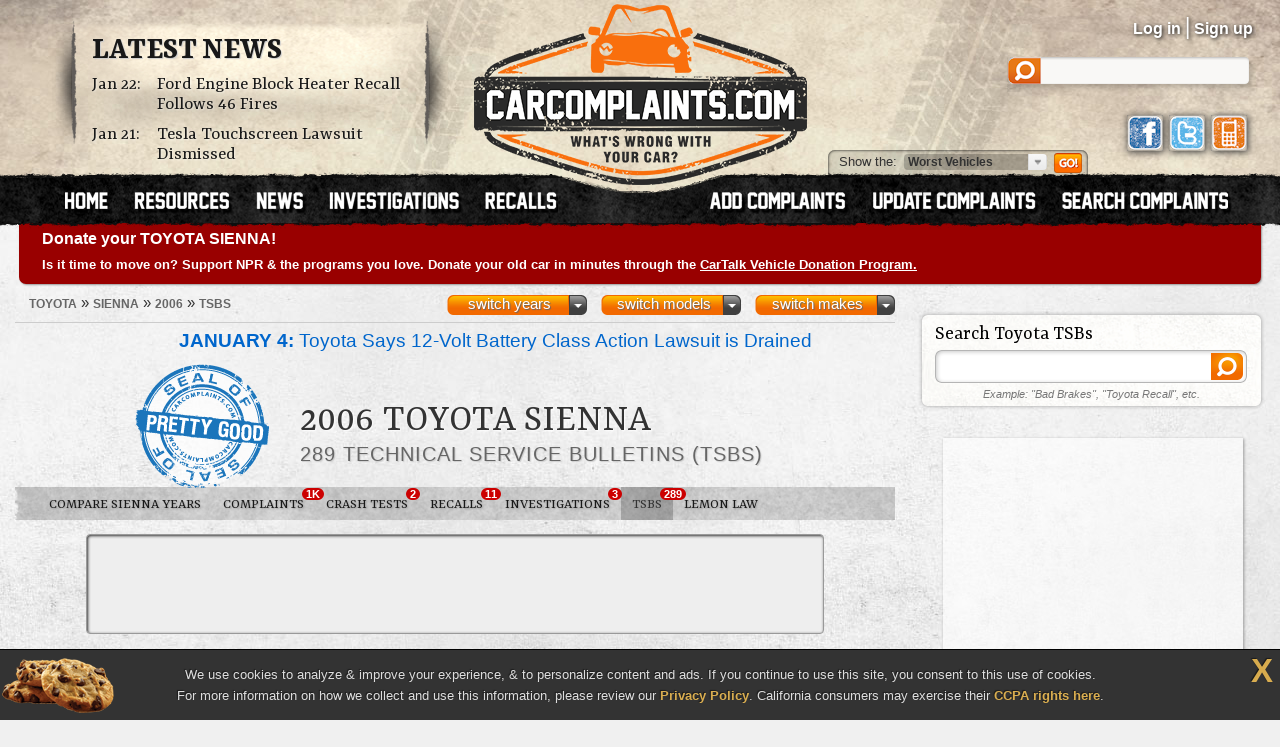

--- FILE ---
content_type: text/html; charset=UTF-8
request_url: https://www.carcomplaints.com/Toyota/Sienna/2006/tsbs/index.shtml
body_size: 24369
content:
<!DOCTYPE html>
<html lang="en">
<head>
	<meta charset="utf-8" />
<meta name="viewport" content="width=1250" />

<link type="text/css" rel="stylesheet" href="//cdn.carcomplaints.com/css/autobeef.css" media="screen" />
<link type="text/css" rel="stylesheet" href="//cdn.carcomplaints.com/css/print.css" media="print" />
<link rel="preconnect" href="https://fonts.googleapis.com">
<link rel="preconnect" href="https://fonts.gstatic.com" crossorigin>
<link href="https://fonts.googleapis.com/css2?family=Yrsa:ital,wght@0,300..700;1,300..700&display=swap" rel="stylesheet">
<link type="application/rss+xml" rel="alternate" href="http://www.carcomplaints.com/news/feed.xml" />

<script src="//code.jquery.com/jquery-1.11.2.min.js"></script>
<script src="//code.jquery.com/jquery-migrate-1.2.1.min.js"></script>
<script src="//cdn.carcomplaints.com/js/shared.js"></script>

<!--[if lt IE 9]>
<script src="//html5shim.googlecode.com/svn/trunk/html5.js"></script>
<script src="//cdn.carcomplaints.com/js/selectivizr.js"></script>
<![endif]-->

<!--[if lte IE 8]>
<link type="text/css" rel="stylesheet" href="//cdn.carcomplaints.com/css/ie.css" />
<![endif]-->

<!--[if IE 6]>
<link type="text/css" rel="stylesheet" href="//cdn.carcomplaints.com/css/ie6.css" />
<script src="//cdn.carcomplaints.com/jquery/pngFix-1.1/jquery.pngFix.pack.js"></script>
<![endif]-->

<script>
  (function(i,s,o,g,r,a,m){i['GoogleAnalyticsObject']=r;i[r]=i[r]||function(){
  (i[r].q=i[r].q||[]).push(arguments)},i[r].l=1*new Date();a=s.createElement(o),
  m=s.getElementsByTagName(o)[0];a.async=1;a.src=g;m.parentNode.insertBefore(a,m)
  })(window,document,'script','//www.google-analytics.com/analytics.js','ga');
  ga('create', 'UA-202853-1', 'carcomplaints.com');
  ga('send', 'pageview');
</script>

<script data-cfasync='false' type='text/javascript'>
    ;(function(o) {
        var w=window.top,a='apdAdmin',ft=w.document.getElementsByTagName('head')[0],
        l=w.location.href,d=w.document;w.apd_options=o;
        if(l.indexOf('disable_fi')!=-1) { console.error("disable_fi has been detected in URL. FI functionality is disabled for this page view."); return; }
        var fiab=d.createElement('script'); fiab.type = 'text/javascript';
        fiab.src=o.scheme+'ecdn.analysis.fi/static/js/fab.js';fiab.id='fi-'+o.websiteId;
        ft.appendChild(fiab, ft); if(l.indexOf(a)!=-1) w.localStorage[a]=1;
        var aM = w.localStorage[a]==1, fi=d.createElement('script');
        fi.type='text/javascript'; fi.async=true; if(aM) fi['data-cfasync']='false';
        fi.src=o.scheme+(aM?'cdn':'ecdn') + '.firstimpression.io/' + (aM ? 'fi.js?id='+o.websiteId : 'fi_client.js');
        ft.appendChild(fi);
    })({
        'websiteId': 5890,
        'scheme':    '//'
    });
</script>

	<title>2006 Toyota Sienna TSBs | CarComplaints.com</title>
	<meta name="keywords" content="2006 Toyota Sienna TSBs, 2006 Sienna TSB, Sienna TSB, 2006, Toyota, Sienna, NHTSA, TSBs, technical service bulletin, service bulletin" />
	<meta name="description" content="289 Technical Service Bulletins (TSBs) have been issued for the 2006 Toyota Sienna." />
	<meta name="robots" content="index,follow" />
	<link rel="canonical" href="https://www.carcomplaints.com/Toyota/Sienna/2006/tsbs/" />
	<link type="text/css" rel="stylesheet" href="//cdn.carcomplaints.com/css/shared.css" />

	<script>
		(function() {
		var useSSL = 'https:' == document.location.protocol;
		var src = (useSSL ? 'https:' : 'http:') + '//www.googletagservices.com/tag/js/gpt.js';
		document.write('<scr' + 'ipt src="' + src + '"></scr' + 'ipt>');
		})();
	</script>
	<script>
		googletag.defineSlot('/3644031/tsbs_medrect_topright', [[300, 250], [300, 600], [336, 280]], 'div-gpt-ad-1395315915854-1').addService(googletag.pubads());
		googletag.defineSlot('/3644031/tsbs_leaderboard_bottom', [728, 90], 'div-gpt-ad-1395315915854-2').addService(googletag.pubads());
		googletag.pubads().setTargeting("Make","Toyota");
		googletag.pubads().setTargeting("Model","Sienna");
		googletag.pubads().setTargeting("Year","2006");
		googletag.pubads().enableSyncRendering();
		googletag.pubads().enableSingleRequest();
		googletag.enableServices();
	</script>
	<script type="application/ld+json">
		{
			"@context":"http://schema.org",
			"@type":"BreadcrumbList",
			"itemListElement":[
				{"@type":"ListItem","position":1,"item":{"@id":"https://www.carcomplaints.com/Toyota/","name":"Toyota"}},
				{"@type":"ListItem","position":2,"item":{"@id":"https://www.carcomplaints.com/Toyota/Sienna/","name":"Sienna"}},
				{"@type":"ListItem","position":3,"item":{"@id":"https://www.carcomplaints.com/Toyota/Sienna/2006/","name":"2006"}},
				{"@type":"ListItem","position":4,"item":{"@id":"https://www.carcomplaints.com/Toyota/Sienna/2006/tsbs/","name":"TSBs"}}
			]
		}
	</script>
</head>

<body id="tsbs">
<script src="//cdn.carcomplaints.com/js/header.js"></script>
<script type="application/ld+json">
	[
		{
			"@context":"https://schema.org",
			"@type":"WebSite",
			"name":"CarComplaints.com",
			"url":"https://www.carcomplaints.com"
		},
		{
			"@context":"https://schema.org",
			"@type":"Organization",
			"name":"CarComplaints.com",
			"legalName":"Autobeef, LLC",
			"url":"https://www.carcomplaints.com",
			"logo":"https://cdn.carcomplaints.com/img/v1/logo.png",
			"sameAs":[
				"https://www.facebook.com/carcomplaints",
				"https://twitter.com/carcomplaints"
			]
		}
	]
</script>

<div id="container">
<div id="header">
	<div>
		<h1><a href="/" title="Car Complaints, Problems and Defect Information"><strong>CarComplaints.com</strong><em>: Car complaints, car problems and defect information</em></a></h1>
		<div class="news">
			<h2><a href="/news/" title="Car Complaint and Recall News">Latest News</a></h2>
			<ul>
				 <li><time class="pubdate" datetime="2026-01-22">Jan 22:</time>
<a href="/news/2026/ford-engine-block-heater-recall.shtml" title="Ford Engine Block Heater Recall Follows 46 Fires">Ford Engine Block Heater Recall Follows 46 Fires</a></li>
  <li><time class="pubdate" datetime="2026-01-21">Jan 21:</time>
<a href="/news/2026/tesla-touchscreen-lawsuit-dismissed.shtml" title="Tesla Touchscreen Lawsuit Dismissed">Tesla Touchscreen Lawsuit Dismissed</a></li>
 
			</ul>
		</div>
		<div id="headerstatus">
			<p id="loggedin"></p>
			<ul id="loginnav">
				<li><a id="ablogin" href="/login/">Log in</a></li>
				<li class="hidden"><a id="abmyaccount" href="/cgi-bin/myaccount.pl">My Account</a> <span>|</span></li>
				<li><a id="absignup" href="/login/">Sign up</a></li>
				<li class="hidden"><a id="ablogout" href="/">Logout</a></li>
			</ul>
			<form id="headersearch" action="/search/" method="get">
				<input type="hidden" name="cx" value="partner-pub-6745124734283845:6pv4ih4brad" />
				<input type="hidden" name="cof" value="FORID:10" />
				<input type="hidden" name="ie" value="ISO-8859-1" />
				<input type="search" name="q" />
			</form>
			<div id="headerlinks">
				<a class="facebookLink" href="https://www.facebook.com/carcomplaints/?ref=s"><em>CarComplaints.com on Facebook</em></a>
				<a class="twitterLink" href="https://twitter.com/carcomplaints"><em>CarComplaints.com on Twitter</em></a>
				<a class="mobileLink" href="https://m.carcomplaints.com/"><em>CarComplaints.com on Mobile</em></a>
			</div>
		</div>
		<ul id="headernav">
			<li id="home"><a href="/" title="view car problems"><span>Home</span></a></li>
			<li id="resources"><a href="/resources/" title="car problem resources"><span>Resources</span></a></li>
			<li id="news"><a href="/news/" title="car problem news"><span>News</span></a></li>
			<li id="investigations"><a href="/investigations/" title="car defect investigations"><span>Investigations</span></a></li>
			<li id="recalls"><a href="/recalls/" title="car recalls"><span>Recalls</span></a></li>
			<li id="search" class="right"><a href="/search/" title="search car problems"><span>Search Complaints</span></a></li>
			<li id="update" class="right"><a href="/update.shtml" title="update car complaints"><span>Update Carcomplaints</span></a></li>
			<li id="add" class="right"><a href="/addreport.shtml" title="add car complaints"><span>Add Complaints</span></a></li>
		</ul>
		<form id="listnav" method="get" action="/worst_vehicles/">
			<span>Show the: </span>
			<input type="text" name="goto" value="Worst Vehicles" />
			<ul>
				<li><a href="/recent_trends/" title="Recent Trends">Recent Trends</a></li>
				<li><a href="/best_vehicles/" title="Best Vehicles">Best Vehicles</a></li>
				<li><a href="/worst_vehicles/" title="Worst Vehicles">Worst Vehicles</a></li>
				<li><a href="/worst_complaints/" title="Worst Complaints">Worst Complaints</a></li>
			</ul>
			<input type="submit" value="Go" />
		</form>
	</div>
</div>

<div id="content">
		<div id="modelnote">
		<a href="https://www.cartalk.com/vehicledonation/?utm_source=carcomplaints&utm_medium=web&utm_campaign=vehicledonation&utm_content=publicradio">
			<h3>Donate your TOYOTA SIENNA!</h3>
			<p>
				Is it time to move on? Support NPR & the programs you love. Donate your old car in minutes through the <strong>CarTalk Vehicle Donation Program.</strong>
			</p>
		</a>
	</div>
	<script>
		$(function() {
			ga('send','event','Alerts','Ad view','CarTalk VDP');
			$('#modelnote a').bind('click',function() {
				ga('send','event','Alerts','Ad click','CarTalk VDP');
			});
		});
	</script>

	<div id="primary">
		<div id="subbar">
			<ol id="breadcrumb">
				<li><a href="/Toyota/"><span>Toyota</span></a> &raquo;</li>
				<li><a href="/Toyota/Sienna/"><span>Sienna</span></a> &raquo;</li>
				<li><a href="/Toyota/Sienna/2006/"><span>2006</span></a> &raquo;</li>
				<li><a href="#"><span>TSBs</span></a></li>
			</ol>
			<div id="ymselector">
				<ul class="menu">
				    <li class="menu"><a href="#" class="toggle open">switch makes</a><ol class="columns">
      <li><a href="/Acura/">Acura</a></li>
      <li><a href="/Alfa_Romeo/">Alfa Romeo</a></li>
      <li><a href="/AMC/">AMC</a></li>
      <li><a href="/Audi/">Audi</a></li>
      <li><a href="/Bentley/">Bentley</a></li>
      <li><a href="/BMW/">BMW</a></li>
      <li><a href="/BrightDrop/">BrightDrop</a></li>
      <li><a href="/Bugatti/">Bugatti</a></li>
      <li><a href="/Buick/">Buick</a></li>
      <li><a href="/Cad/">Cad</a></li>
      <li><a href="/Cadillac/">Cadillac</a></li>
      <li><a href="/Changan/">Changan</a></li>
      <li><a href="/Chery/">Chery</a></li>
      <li><a href="/Chevrolet/">Chevrolet</a></li>
      <li><a href="/Chrysler/">Chrysler</a></li>
      <li><a href="/Citroen/">Citroen</a></li>
      <li><a href="/Daewoo/">Daewoo</a></li>
      <li><a href="/Daihatsu/">Daihatsu</a></li>
      <li><a href="/Datsun/">Datsun</a></li>
      <li><a href="/Dodge/">Dodge</a></li>
      <li><a href="/Eagle/">Eagle</a></li>
      <li><a href="/Ferrari/">Ferrari</a></li>
      <li><a href="/Fiat/">Fiat</a></li>
      <li><a href="/Fisker/">Fisker</a></li>
      <li><a href="/Ford/">Ford</a></li>
      <li><a href="/Genesis/">Genesis</a></li>
      <li><a href="/Geo/">Geo</a></li>
      <li><a href="/GMC/">GMC</a></li>
      <li><a href="/Holden/">Holden</a></li>
      <li><a href="/Honda/">Honda</a></li>
      <li><a href="/HSV/">HSV</a></li>
      <li><a href="/Hummer/">Hummer</a></li>
      <li><a href="/Hyundai/">Hyundai</a></li>
      <li><a href="/Infiniti/">Infiniti</a></li>
      <li><a href="/Isuzu/">Isuzu</a></li>
      <li><a href="/Jaguar/">Jaguar</a></li>
      <li><a href="/Jeep/">Jeep</a></li>
      <li><a href="/Kenworth/">Kenworth</a></li>
      <li><a href="/Kia/">Kia</a></li>
      <li><a href="/L/">L</a></li>
      <li><a href="/Lamborghini/">Lamborghini</a></li>
      <li><a href="/Land_Rover/">Land Rover</a></li>
      <li><a href="/Lexus/">Lexus</a></li>
      <li><a href="/Lincoln/">Lincoln</a></li>
      <li><a href="/Lotus/">Lotus</a></li>
      <li><a href="/Lucid/">Lucid</a></li>
      <li><a href="/Mahindra/">Mahindra</a></li>
      <li><a href="/Maruti/">Maruti</a></li>
      <li><a href="/Maserati/">Maserati</a></li>
      <li><a href="/Mazda/">Mazda</a></li>
      <li><a href="/Mercedes-Benz/">Mercedes-Benz</a></li>
      <li><a href="/Mercury/">Mercury</a></li>
      <li><a href="/Mini/">Mini</a></li>
      <li><a href="/Mitsubishi/">Mitsubishi</a></li>
      <li><a href="/Nissan/">Nissan</a></li>
      <li><a href="/Oldsmobile/">Oldsmobile</a></li>
      <li><a href="/Opel/">Opel</a></li>
      <li><a href="/Peugeot/">Peugeot</a></li>
      <li><a href="/Plymouth/">Plymouth</a></li>
      <li><a href="/Polestar/">Polestar</a></li>
      <li><a href="/Pontiac/">Pontiac</a></li>
      <li><a href="/Porsche/">Porsche</a></li>
      <li><a href="/Proton/">Proton</a></li>
      <li><a href="/Ram/">Ram</a></li>
      <li><a href="/Renault/">Renault</a></li>
      <li><a href="/Rivian/">Rivian</a></li>
      <li><a href="/Rover/">Rover</a></li>
      <li><a href="/Saab/">Saab</a></li>
      <li><a href="/Saturn/">Saturn</a></li>
      <li><a href="/Scion/">Scion</a></li>
      <li><a href="/Seat/">Seat</a></li>
      <li><a href="/Skoda/">Skoda</a></li>
      <li><a href="/Smart/">Smart</a></li>
      <li><a href="/Ssangyong/">Ssangyong</a></li>
      <li><a href="/Subaru/">Subaru</a></li>
      <li><a href="/Suzuki/">Suzuki</a></li>
      <li><a href="/Tata/">Tata</a></li>
      <li><a href="/Tesla/">Tesla</a></li>
      <li><a href="/Toyota/">Toyota</a></li>
      <li><a href="/Vauxhall/">Vauxhall</a></li>
      <li><a href="/Volkswagen/">Volkswagen</a></li>
      <li><a href="/Volvo/">Volvo</a></li>
      <li><a href="/VPG/">VPG</a></li>
      <li><a href="/Yugo/">Yugo</a></li>
      <li><a href="/Zimmer/">Zimmer</a></li>
    </ol></li>

				     <li class="menu"><a href="#" class="toggle open">switch models</a><ol class="columns">
     <li><a href="/Toyota/4Runner/" title="Toyota 4Runner">4Runner</a></li>
     <li><a href="/Toyota/86/" title="Toyota 86">86</a></li>
     <li><a href="/Toyota/Aurion/" title="Toyota Aurion">Aurion</a></li>
     <li><a href="/Toyota/Auris/" title="Toyota Auris">Auris</a></li>
     <li><a href="/Toyota/Avalon/" title="Toyota Avalon">Avalon</a></li>
     <li><a href="/Toyota/Avalon_Hybrid/" title="Toyota Avalon Hybrid">Avalon Hybrid</a></li>
     <li><a href="/Toyota/Avanza/" title="Toyota Avanza">Avanza</a></li>
     <li><a href="/Toyota/Avensis/" title="Toyota Avensis">Avensis</a></li>
     <li><a href="/Toyota/bZ4X/" title="Toyota bZ4X">bZ4X</a></li>
     <li><a href="/Toyota/C-HR/" title="Toyota C-HR">C-HR</a></li>
     <li><a href="/Toyota/Camry/" title="Toyota Camry">Camry</a></li>
     <li><a href="/Toyota/Camry_Hybrid/" title="Toyota Camry Hybrid">Camry Hybrid</a></li>
     <li><a href="/Toyota/Carib/" title="Toyota Carib">Carib</a></li>
     <li><a href="/Toyota/Carina/" title="Toyota Carina">Carina</a></li>
     <li><a href="/Toyota/Cavalier/" title="Toyota Cavalier">Cavalier</a></li>
     <li><a href="/Toyota/Celica/" title="Toyota Celica">Celica</a></li>
     <li><a href="/Toyota/Corolla/" title="Toyota Corolla">Corolla</a></li>
     <li><a href="/Toyota/Corolla_Cross/" title="Toyota Corolla Cross">Corolla Cross</a></li>
     <li><a href="/Toyota/Corolla_Cross_Hybrid/" title="Toyota Corolla Cross Hybrid">Corolla Cross Hybrid</a></li>
     <li><a href="/Toyota/Corolla_Hatchback/" title="Toyota Corolla Hatchback">Corolla Hatchback</a></li>
     <li><a href="/Toyota/Corolla_Hybrid/" title="Toyota Corolla Hybrid">Corolla Hybrid</a></li>
     <li><a href="/Toyota/Corolla_Verso/" title="Toyota Corolla Verso">Corolla Verso</a></li>
     <li><a href="/Toyota/Cressida/" title="Toyota Cressida">Cressida</a></li>
     <li><a href="/Toyota/Crown/" title="Toyota Crown">Crown</a></li>
     <li><a href="/Toyota/Crown_Signia/" title="Toyota Crown Signia">Crown Signia</a></li>
     <li><a href="/Toyota/Dyna/" title="Toyota Dyna">Dyna</a></li>
     <li><a href="/Toyota/Echo/" title="Toyota Echo">Echo</a></li>
     <li><a href="/Toyota/Etios/" title="Toyota Etios">Etios</a></li>
     <li><a href="/Toyota/Etios_Liva/" title="Toyota Etios Liva">Etios Liva</a></li>
     <li><a href="/Toyota/FJ_Cruiser/" title="Toyota FJ Cruiser">FJ Cruiser</a></li>
     <li><a href="/Toyota/FJ40/" title="Toyota FJ40">FJ40</a></li>
     <li><a href="/Toyota/Fortuner/" title="Toyota Fortuner">Fortuner</a></li>
     <li><a href="/Toyota/GR_Corolla/" title="Toyota GR Corolla">GR Corolla</a></li>
     <li><a href="/Toyota/GR_Supra/" title="Toyota GR Supra">GR Supra</a></li>
     <li><a href="/Toyota/GR86/" title="Toyota GR86">GR86</a></li>
     <li><a href="/Toyota/Grand_Highlander/" title="Toyota Grand Highlander">Grand Highlander</a></li>
     <li><a href="/Toyota/Grand_Highlander_Hybrid/" title="Toyota Grand Highlander Hybrid">Grand Highlander Hybrid</a></li>
     <li><a href="/Toyota/Harrier/" title="Toyota Harrier">Harrier</a></li>
     <li><a href="/Toyota/Hiace/" title="Toyota Hiace">Hiace</a></li>
     <li><a href="/Toyota/Highlander/" title="Toyota Highlander">Highlander</a></li>
     <li><a href="/Toyota/Highlander_Hybrid/" title="Toyota Highlander Hybrid">Highlander Hybrid</a></li>
     <li><a href="/Toyota/Hilux/" title="Toyota Hilux">Hilux</a></li>
     <li><a href="/Toyota/Innova/" title="Toyota Innova">Innova</a></li>
     <li><a href="/Toyota/iQ2/" title="Toyota iQ2">iQ2</a></li>
     <li><a href="/Toyota/King_Cab/" title="Toyota King Cab">King Cab</a></li>
     <li><a href="/Toyota/Land_Cruiser/" title="Toyota Land Cruiser">Land Cruiser</a></li>
     <li><a href="/Toyota/Mark_X/" title="Toyota Mark X">Mark X</a></li>
     <li><a href="/Toyota/Matrix/" title="Toyota Matrix">Matrix</a></li>
     <li><a href="/Toyota/Mirai/" title="Toyota Mirai">Mirai</a></li>
     <li><a href="/Toyota/MR2/" title="Toyota MR2">MR2</a></li>
     <li><a href="/Toyota/Paseo/" title="Toyota Paseo">Paseo</a></li>
     <li><a href="/Toyota/Pickup/" title="Toyota Pickup">Pickup</a></li>
     <li><a href="/Toyota/Prado/" title="Toyota Prado">Prado</a></li>
     <li><a href="/Toyota/Premio/" title="Toyota Premio">Premio</a></li>
     <li><a href="/Toyota/Previa/" title="Toyota Previa">Previa</a></li>
     <li><a href="/Toyota/Prius/" title="Toyota Prius">Prius</a></li>
     <li><a href="/Toyota/Prius_c/" title="Toyota Prius c">Prius c</a></li>
     <li><a href="/Toyota/Prius_Plug-in/" title="Toyota Prius Plug-in">Prius Plug-in</a></li>
     <li><a href="/Toyota/Prius_Prime/" title="Toyota Prius Prime">Prius Prime</a></li>
     <li><a href="/Toyota/Prius_v/" title="Toyota Prius v">Prius v</a></li>
     <li><a href="/Toyota/Raum/" title="Toyota Raum">Raum</a></li>
     <li><a href="/Toyota/RAV4/" title="Toyota RAV4">RAV4</a></li>
     <li><a href="/Toyota/RAV4_EV/" title="Toyota RAV4 EV">RAV4 EV</a></li>
     <li><a href="/Toyota/RAV4_Hybrid/" title="Toyota RAV4 Hybrid">RAV4 Hybrid</a></li>
     <li><a href="/Toyota/RAV4_Prime/" title="Toyota RAV4 Prime">RAV4 Prime</a></li>
     <li><a href="/Toyota/Scion/" title="Toyota Scion">Scion</a></li>
     <li><a href="/Toyota/Se/" title="Toyota Se">Se</a></li>
     <li><a href="/Toyota/Sequoia/" title="Toyota Sequoia">Sequoia</a></li>
     <li><a href="/Toyota/Sienna/" title="Toyota Sienna">Sienna</a></li>
     <li><a href="/Toyota/Sienna_Hybrid/" title="Toyota Sienna Hybrid">Sienna Hybrid</a></li>
     <li><a href="/Toyota/Solara/" title="Toyota Solara">Solara</a></li>
     <li><a href="/Toyota/Sprinter/" title="Toyota Sprinter">Sprinter</a></li>
     <li><a href="/Toyota/Supra/" title="Toyota Supra">Supra</a></li>
     <li><a href="/Toyota/T100/" title="Toyota T100">T100</a></li>
     <li><a href="/Toyota/Tacoma/" title="Toyota Tacoma">Tacoma</a></li>
     <li><a href="/Toyota/Tarago/" title="Toyota Tarago">Tarago</a></li>
     <li><a href="/Toyota/Tercel/" title="Toyota Tercel">Tercel</a></li>
     <li><a href="/Toyota/Tundra/" title="Toyota Tundra">Tundra</a></li>
     <li><a href="/Toyota/Tundra_Hybrid/" title="Toyota Tundra Hybrid">Tundra Hybrid</a></li>
     <li><a href="/Toyota/Van/" title="Toyota Van">Van</a></li>
     <li><a href="/Toyota/Venza/" title="Toyota Venza">Venza</a></li>
     <li><a href="/Toyota/Verso/" title="Toyota Verso">Verso</a></li>
     <li><a href="/Toyota/Vitz/" title="Toyota Vitz">Vitz</a></li>
     <li><a href="/Toyota/Windom/" title="Toyota Windom">Windom</a></li>
     <li><a href="/Toyota/Yaris/" title="Toyota Yaris">Yaris</a></li>
     <li><a href="/Toyota/Yaris_Hatchback/" title="Toyota Yaris Hatchback">Yaris Hatchback</a></li>
     <li><a href="/Toyota/Yaris_Verso/" title="Toyota Yaris Verso">Yaris Verso</a></li>
    </ol></li>
     <li class="menu"><a href="#" class="toggle open">switch years</a><ol class="columns">
     <li><a href="/Toyota/Sienna/2026/" title="2026 Toyota Sienna">2026</a></li>
     <li><a href="/Toyota/Sienna/2025/" title="2025 Toyota Sienna">2025</a></li>
     <li><a href="/Toyota/Sienna/2024/" title="2024 Toyota Sienna">2024</a></li>
     <li><a href="/Toyota/Sienna/2023/" title="2023 Toyota Sienna">2023</a></li>
     <li><a href="/Toyota/Sienna/2022/" title="2022 Toyota Sienna">2022</a></li>
     <li><a href="/Toyota/Sienna/2021/" title="2021 Toyota Sienna">2021</a></li>
     <li><a href="/Toyota/Sienna/2020/" title="2020 Toyota Sienna">2020</a></li>
     <li><a href="/Toyota/Sienna/2019/" title="2019 Toyota Sienna">2019</a></li>
     <li><a href="/Toyota/Sienna/2018/" title="2018 Toyota Sienna">2018</a></li>
     <li><a href="/Toyota/Sienna/2017/" title="2017 Toyota Sienna">2017</a></li>
     <li><a href="/Toyota/Sienna/2016/" title="2016 Toyota Sienna">2016</a></li>
     <li><a href="/Toyota/Sienna/2015/" title="2015 Toyota Sienna">2015</a></li>
     <li><a href="/Toyota/Sienna/2014/" title="2014 Toyota Sienna">2014</a></li>
     <li><a href="/Toyota/Sienna/2013/" title="2013 Toyota Sienna">2013</a></li>
     <li><a href="/Toyota/Sienna/2012/" title="2012 Toyota Sienna">2012</a></li>
     <li><a href="/Toyota/Sienna/2011/" title="2011 Toyota Sienna">2011</a></li>
     <li><a href="/Toyota/Sienna/2010/" title="2010 Toyota Sienna">2010</a></li>
     <li><a href="/Toyota/Sienna/2009/" title="2009 Toyota Sienna">2009</a></li>
     <li><a href="/Toyota/Sienna/2008/" title="2008 Toyota Sienna">2008</a></li>
     <li><a href="/Toyota/Sienna/2007/" title="2007 Toyota Sienna">2007</a></li>
     <li><a href="/Toyota/Sienna/2006/" title="2006 Toyota Sienna">2006</a></li>
     <li><a href="/Toyota/Sienna/2005/" title="2005 Toyota Sienna">2005</a></li>
     <li><a href="/Toyota/Sienna/2004/" title="2004 Toyota Sienna">2004</a></li>
     <li><a href="/Toyota/Sienna/2003/" title="2003 Toyota Sienna">2003</a></li>
     <li><a href="/Toyota/Sienna/2002/" title="2002 Toyota Sienna">2002</a></li>
     <li><a href="/Toyota/Sienna/2001/" title="2001 Toyota Sienna">2001</a></li>
     <li><a href="/Toyota/Sienna/2000/" title="2000 Toyota Sienna">2000</a></li>
     <li><a href="/Toyota/Sienna/1999/" title="1999 Toyota Sienna">1999</a></li>
     <li><a href="/Toyota/Sienna/1998/" title="1998 Toyota Sienna">1998</a></li>
    </ol></li>

				</ul>
				<script>ymselector();</script>
			</div>
			<a id="printpage" href="/print/?vid=b031c082-fbc0-1028-b355-000f1f9db447">Print this page</a>
		</div>
		<div id="intro" class="group seal ">
		<ul id="newsalert" class="newslist ">
	<li><a href="/news/2026/toyota-12-volt-battery-class-action-lawsuit-drained.shtml"><figure><img src="//cdn.carcomplaints.com/news/images/toyota-12v-battery-drain-lawsuit-75.png" alt="Toyota Says 12-Volt Battery Class Action Lawsuit is Drained" /></figure><strong>January 4:</strong> Toyota Says 12-Volt Battery Class Action Lawsuit is Drained</a> <em><a href="/news/">news</a> | 18 days ago</em></li>
	<li><a href="/news/2026/toyota-transmission-lawsuit-models.shtml"><figure><img src="//cdn.carcomplaints.com/news/images/toyota-transmission-lawsuit-models-75.png" alt="Toyota Transmission Lawsuit Includes Multiple Models" /></figure><strong>January 3:</strong> Toyota Transmission Lawsuit Includes Multiple Models</a> <em><a href="/news/">news</a> | 19 days ago</em></li>
	<li><a href="/news/2025/toyota-ua80-transmission-problems.shtml"><figure><img src="//cdn.carcomplaints.com/news/images/toyota-ua80-transmission-problems-lawsuit-75.png" alt="Toyota UA80 Transmission Problems Send Owner to Court" /></figure><strong>December 20:</strong> Toyota UA80 Transmission Problems Send Owner to Court</a> <em><a href="/news/">news</a> | 33 days ago</em></li>
	<li><a href="/news/2025/toyota-hybrid-vehicles-recalled-fires.shtml"><figure><img src="//cdn.carcomplaints.com/news/images/toyota-hybrid-powertrain-bolt-recall-75.png" alt="Toyota Hybrid Vehicles Recalled to Prevent Fires" /></figure><strong>December 17:</strong> Toyota Hybrid Vehicles Recalled to Prevent Fires</a> <em><a href="/recalls/">recalls</a> | 36 days ago</em></li>
	<li><a href="/news/2025/toyota-8-speed-transmission-problems-lawsuit.shtml"><figure><img src="//cdn.carcomplaints.com/news/images/toyota-8-speed-transmission-problems-cause-lawsuit-75.png" alt="Toyota 8-Speed Transmission Problems Cause Lawsuit" /></figure><strong>December 1:</strong> Toyota 8-Speed Transmission Problems Cause Lawsuit</a> <em><a href="/news/">news</a> | 52 days ago</em></li>
</ul>
			<div id="vheader">
				<div id="modelimg">
					
				</div>
				<h1>2006 Toyota Sienna</h1>
				<div id="subtitle">
					<h2>289 Technical Service Bulletins (TSBs)</h2>
				</div>
				<div id="vehicleseal"><img src="//cdn2.carcomplaints.com/img/seals/good.png" alt="CarComplaints.com Seal Of Pretty Good" /></div>
			</div>
		</div>
		<ul id="subnav">
			<li id="bhNav"><a href="/Toyota/Sienna/" title="Compare Different Sienna Years">Compare Sienna Years</a></li>
			<li id="prbNav"><a href="/Toyota/Sienna/2006/" title="2006 Sienna Owner Complaints">Complaints <span class="cnt">1K</span></a></li>
						<li id="ctdNav"><a href="/Toyota/Sienna/2006/safety/" title="2006 Sienna Safety Reports">Crash Tests <span class="cnt">2</span></a></li>
 			<li id="rclNav"><a href="/Toyota/Sienna/2006/recalls/" title="2006 Sienna Recalls"><em>Sienna</em> Recalls <span class="cnt">11</span></a></li>
 			<li id="invNav"><a href="/Toyota/Sienna/2006/investigations/" title="2006 Sienna Investigations"><em>Defect</em> Investigations <span class="cnt">3</span></a></li>
 			<li id="tsbNav"><a href="/Toyota/Sienna/2006/tsbs/" title="2006 Sienna Technical Service Bulletins (TSBs)">TSBs <span class="cnt">289</span></a></li>
 			<li id="lmnNav"><a href="/lemon_law/">Lemon Law</a></li>
 
		</ul>
		<div id="topads" class="adbox leaderboard"><script type="text/javascript"><!--
google_ad_client = "pub-6745124734283845";
google_ad_width = 728;
google_ad_height = 90;
google_ad_format = "728x90_as";
google_ad_type = "text_image";
google_ad_channel ="4964045404";
google_color_border = "CCCCCC";
google_color_bg = "EEEEEE";
google_color_link = "990000";
google_color_url = "CCCCCC";
google_color_text = "333333";
//--></script>
<script type="text/javascript" src="//pagead2.googlesyndication.com/pagead/show_ads.js"></script>
</div>
		<h3 class="heading wide">TSB List for the 2006 Toyota Sienna</h3>
		<p class="intro">
			Technical Service Bulletins (TSBs) for the 2006 Sienna are official communications between Toyota & their dealerships that describe processes for troubleshooting or fixing certain common problems.
			All vehicle manufacturers are required by U.S. law to make their TSBs available to the public.
		</p>
		<li><a href="#STEERING">STEERING</a></li>
<li><a href="#STEERING-GEAR-BOX-OTHER-THAN-RACK-AND-PINION">STEERING:GEAR BOX (OTHER THAN RACK AND PINION)</a></li>
<li><a href="#STEERING-LINKAGES">STEERING:LINKAGES</a></li>
<li><a href="#SUSPENSION">SUSPENSION</a></li>
<li><a href="#SUSPENSION-FRONT">SUSPENSION:FRONT</a></li>
<li><a href="#SUSPENSION-FRONT-CONTROL-ARM-LOWER-ARM">SUSPENSION:FRONT:CONTROL ARM:LOWER ARM</a></li>
<li><a href="#BRAKES-PWS">BRAKES (PWS)</a></li>
<li><a href="#SERVICE-BRAKES-HYDRAULIC">SERVICE BRAKES, HYDRAULIC</a></li>
<li><a href="#PARKING-BRAKE">PARKING BRAKE</a></li>
<li><a href="#ENGINE-PWS">ENGINE (PWS)</a></li>
<li><a href="#ENGINE-AND-ENGINE-COOLING">ENGINE AND ENGINE COOLING</a></li>
<li><a href="#ENGINE-AND-ENGINE-COOLING-ENGINE">ENGINE AND ENGINE COOLING:ENGINE</a></li>
<li><a href="#ENGINE-AND-ENGINE-COOLING-ENGINE-OIL-LUBRICATION">ENGINE AND ENGINE COOLING:ENGINE:OIL/LUBRICATION</a></li>
<li><a href="#ENGINE-AND-ENGINE-COOLING-EXHAUST-SYSTEM">ENGINE AND ENGINE COOLING:EXHAUST SYSTEM</a></li>
<li><a href="#POWER-TRAIN">POWER TRAIN</a></li>
<li><a href="#POWER-TRAIN-AUTOMATIC-TRANSMISSION">POWER TRAIN:AUTOMATIC TRANSMISSION</a></li>
<li><a href="#POWER-TRAIN-AUTOMATIC-TRANSMISSION-TORQUE-CONVERTER">POWER TRAIN:AUTOMATIC TRANSMISSION:TORQUE CONVERTER</a></li>
<li><a href="#ELECTRICAL-SYSTEM">ELECTRICAL SYSTEM</a></li>
<li><a href="#ELECTRICAL-SYSTEM-12V-24V-48V-BATTERY">ELECTRICAL SYSTEM:12V/24V/48V BATTERY</a></li>
<li><a href="#ELECTRICAL-SYSTEM-WIRING">ELECTRICAL SYSTEM:WIRING</a></li>
<li><a href="#ELECTRICAL-SYSTEM-INSTRUMENT-CLUSTER-PANEL">ELECTRICAL SYSTEM: INSTRUMENT CLUSTER/PANEL</a></li>
<li><a href="#ELECTRICAL-SYSTEM-SOFTWARE">ELECTRICAL SYSTEM:SOFTWARE</a></li>
<li><a href="#VISIBILITY">VISIBILITY</a></li>
<li><a href="#VISIBILITY-WIPER-PWS">VISIBILITY/WIPER (PWS)</a></li>
<li><a href="#VISIBILITY-GLASS-SIDE-REAR">VISIBILITY:GLASS, SIDE/REAR</a></li>
<li><a href="#VISIBILITY-WINDSHIELD-WIPER-WASHER-SWITCH-WIRING">VISIBILITY:WINDSHIELD WIPER/WASHER:SWITCH/WIRING</a></li>
<li><a href="#AIR-BAGS">AIR BAGS</a></li>
<li><a href="#AIR-BAGS-FRONTAL-SENSOR-CONTROL-MODULE">AIR BAGS:FRONTAL:SENSOR/CONTROL MODULE</a></li>
<li><a href="#AIR-BAGS-SIDE-WINDOW">AIR BAGS:SIDE/WINDOW</a></li>
<li><a href="#SEAT-BELTS">SEAT BELTS</a></li>
<li><a href="#SEAT-BELTS-FRONT">SEAT BELTS:FRONT</a></li>
<li><a href="#SEAT-BELTS-FRONT-RETRACTOR">SEAT BELTS:FRONT:RETRACTOR</a></li>
<li><a href="#STRUCTURE">STRUCTURE</a></li>
<li><a href="#STRUCTURE-BODY">STRUCTURE:BODY</a></li>
<li><a href="#STRUCTURE-BODY-DOOR-">STRUCTURE:BODY:DOOR </a></li>
<li><a href="#STRUCTURE-BODY-HATCHBACK-LIFTGATE">STRUCTURE:BODY:HATCHBACK/LIFTGATE</a></li>
<li><a href="#STRUCTURE-BODY-HATCHBACK-LIFTGATE-SUPPORT-DEVICE-STRUT">STRUCTURE:BODY:HATCHBACK/LIFTGATE:SUPPORT DEVICE/STRUT</a></li>
<li><a href="#LATCHES-LOCKS-LINKAGES-HATCHBACK-LIFTGATE-LOCK">LATCHES/LOCKS/LINKAGES:HATCHBACK/LIFTGATE:LOCK</a></li>
<li><a href="#VEHICLE-SPEED-CONTROL">VEHICLE SPEED CONTROL</a></li>
<li><a href="#VEHICLE-SPEED-CONTROL-ACCELERATOR-PEDAL">VEHICLE SPEED CONTROL:ACCELERATOR PEDAL</a></li>
<li><a href="#TIRES">TIRES</a></li>
<li><a href="#TIRES-TEMPORARY-EMERGENCY-SPARE-TIRE">TIRES:TEMPORARY/EMERGENCY SPARE TIRE</a></li>
<li><a href="#TIRES-PRESSURE-MONITORING-AND-REGULATING-SYSTEMS">TIRES:PRESSURE MONITORING AND REGULATING SYSTEMS</a></li>
<li><a href="#WHEELS">WHEELS</a></li>
<li><a href="#SEATS">SEATS</a></li>
<li><a href="#BACK-OVER-PREVENTION">BACK OVER PREVENTION</a></li>
<li><a href="#EQUIPMENT">EQUIPMENT</a></li>
<li><a href="#EQUIPMENT-ELECTRICAL">EQUIPMENT:ELECTRICAL</a></li>
<li><a href="#EQUIPMENT-ELECTRICAL-ANTI-THEFT-DEVICES">EQUIPMENT:ELECTRICAL:ANTI-THEFT DEVICES</a></li>
<li><a href="#EQUIPMENT-ELECTRICAL-RADIO-TAPE-DECK-CD-ETC">EQUIPMENT:ELECTRICAL:RADIO/TAPE DECK/CD ETC.</a></li>
<li><a href="#EQUIPMENT-MECHANICAL">EQUIPMENT:MECHANICAL</a></li>
<li><a href="#EQUIPMENT-OTHER-LABELS">EQUIPMENT:OTHER:LABELS</a></li>
<li><a href="#EQUIPMENT-OTHER-OWNERS-SERVICE-OTHER-MANUAL-">EQUIPMENT:OTHER:OWNERS/SERVICE/OTHER MANUAL </a></li>
<li><a href="#EQUIPMENT-ADAPTIVE-MOBILITY">EQUIPMENT ADAPTIVE/MOBILITY</a></li>
<li><a href="#EQUIPMENT-APPLIANCE-AIR-CONDITIONER">EQUIPMENT:APPLIANCE:AIR CONDITIONER</a></li>
<li><a href="#EQUIPMENT-EMERGENCY-ESCAPE-EGRESS-EXIT">EQUIPMENT:EMERGENCY:ESCAPE/EGRESS/EXIT</a></li>

		<section id="STEERING"><h3 class="heading small">STEERING</h3>
 <ul class="listing">
	<li>
		<h3><a href="/Toyota/Sienna/2006/tsbs/tsb-t-tt-0578-19-rev.shtml">TSB #T-TT-0578-19 Rev</a></h3>
		<dl class="meta">
			<dt>Date Announced:</dt><dd>OCT 12, 2020</dd>
			<dt>NHTSA ID:</dt><dd>#10182983</dd>
		</dl>
		<p> TT: Some customers may encounter Bluetooth? connectivity concerns such as:   ?Difficulty to pair the phone.   ?Intermittent Bluetooth? failure to connect to the vehicle when first turning on the vehicle. <a href="/Toyota/Sienna/2006/tsbs/tsb-t-tt-0578-19-rev.shtml">Read More &raquo;</a></p>
	</li>
	<li>
		<h3><a href="/Toyota/Sienna/2006/tsbs/tsb-t-tt-0578-19.shtml">TSB #T-TT-0578-19</a></h3>
		<dl class="meta">
			<dt>Date Announced:</dt><dd>OCT 21, 2019</dd>
			<dt>NHTSA ID:</dt><dd>#10168537</dd>
		</dl>
		<p>TT: Some customers may encounter Bluetooth? connectivity concerns such as: ? Difficulty to pair the phone. ? Intermittent Bluetooth? failure to connect to the vehicle when first turning on the vehicle. <a href="/Toyota/Sienna/2006/tsbs/tsb-t-tt-0578-19.shtml">Read More &raquo;</a></p>
	</li>
<li class="adbox"><script type="text/javascript"><!--
google_ad_client = "ca-pub-6745124734283845";
/* CC, Listings, 468x60 */
google_ad_slot = "7298204587";
google_ad_width = 468;
google_ad_height = 60;
//-->
</script>
<script type="text/javascript" src="//pagead2.googlesyndication.com/pagead/show_ads.js">
</script>
</li>
	<li>
		<h3><a href="/Toyota/Sienna/2006/tsbs/tsb-t-sb-0030-14.shtml">TSB #T-SB-0030-14</a></h3>
		<dl class="meta">
			<dt>Date Announced:</dt><dd>APR 17, 2014</dd>
			<dt>NHTSA ID:</dt><dd>#10131818</dd>
		</dl>
		<p>A new repair procedure and overhaul kit have been developed for repairing the power steering rack to improve the overall serviceability and reduce ownership cost. <a href="/Toyota/Sienna/2006/tsbs/tsb-t-sb-0030-14.shtml">Read More &raquo;</a></p>
	</li>
	<li>
		<h3><a href="/Toyota/Sienna/2006/tsbs/tsb-t-sb-0097-12-obs.shtml">TSB #T-SB-0097-12 OBS</a></h3>
		<dl class="meta">
			<dt>Date Announced:</dt><dd>APR 17, 2014</dd>
			<dt>NHTSA ID:</dt><dd>#10131819</dd>
		</dl>
		<p>This bulletin is now obsolete. Please see T-SB-0030-14 . <a href="/Toyota/Sienna/2006/tsbs/tsb-t-sb-0097-12-obs.shtml">Read More &raquo;</a></p>
	</li>
	<li>
		<h3><a href="/Toyota/Sienna/2006/tsbs/tsb-00107.shtml">TSB #00107</a></h3>
		<dl class="meta">
			<dt>Date Announced:</dt><dd>JAN 19, 2007</dd>
			<dt>NHTSA ID:</dt><dd>#10020994</dd>
		</dl>
		<p>STEERING INTERMEDIATE SHAFT IN HIGH ROAD SALT AREAS.  *KB <a href="/Toyota/Sienna/2006/tsbs/tsb-00107.shtml">Read More &raquo;</a></p>
	</li>
	<li>
		<h3><a href="/Toyota/Sienna/2006/tsbs/tsb-00501.shtml">TSB #00501</a></h3>
		<dl class="meta">
			<dt>Date Announced:</dt><dd>NOV 16, 2001</dd>
			<dt>NHTSA ID:</dt><dd>#10007586</dd>
		</dl>
		<p>REPAIR MANUAL SUPPLEMENT:  VEHICLE PULLING TO ONE SIDE.  TOYOTA ALL MODEL YEARS.   *MJ   2002 - 2007 MODEL YEARS. TOYOTA/SCION MODELS.  *TT <a href="/Toyota/Sienna/2006/tsbs/tsb-00501.shtml">Read More &raquo;</a></p>
	</li>
</ul></section>
<section id="STEERING-GEAR-BOX-OTHER-THAN-RACK-AND-PINION"><h3 class="heading small">STEERING:GEAR BOX (OTHER THAN RACK AND PINION)</h3>
 <ul class="listing">
	<li>
		<h3><a href="/Toyota/Sienna/2006/tsbs/tsb-tsb-0097-12.shtml">TSB #TSB-0097-12</a></h3>
		<dl class="meta">
			<dt>Date Announced:</dt><dd>JUL 10, 2012</dd>
			<dt>NHTSA ID:</dt><dd>#10045349</dd>
		</dl>
		<p>TOYOTA:   INFORMATION BEING PROVIDED REGARDING REPAIR PROCEDURE TO CORRECT OIL LEAKAGE FROM BOOTS OF STEERING GEAR ASSEMBLY.         *PE <a href="/Toyota/Sienna/2006/tsbs/tsb-tsb-0097-12.shtml">Read More &raquo;</a></p>
	</li>
</ul></section>
<section id="STEERING-LINKAGES"><h3 class="heading small">STEERING:LINKAGES</h3>
 <ul class="listing">
	<li>
		<h3><a href="/Toyota/Sienna/2006/tsbs/tsb-t-sb-0097-12.shtml">TSB #T-SB-0097-12</a></h3>
		<dl class="meta">
			<dt>Date Announced:</dt><dd>JUL 10, 2012</dd>
			<dt>NHTSA ID:</dt><dd>#10060751</dd>
		</dl>
		<p>SUMMARY TO BE PROVIDED ON A FUTURE DATE. <a href="/Toyota/Sienna/2006/tsbs/tsb-t-sb-0097-12.shtml">Read More &raquo;</a></p>
	</li>
</ul></section>
<section id="SUSPENSION"><h3 class="heading small">SUSPENSION</h3>
 <ul class="listing">
	<li>
		<h3><a href="/Toyota/Sienna/2006/tsbs/tsb-t-sb-0391-08-obs.shtml">TSB #T-SB-0391-08 Obs</a></h3>
		<dl class="meta">
			<dt>Date Announced:</dt><dd>JUN 23, 2020</dd>
			<dt>NHTSA ID:</dt><dd>#10177782</dd>
		</dl>
		<p>TSB: OBSOLETE NOTICE  June 23, 2020: This bulletin is now obsolete. Please see T-SB-0063-20. <a href="/Toyota/Sienna/2006/tsbs/tsb-t-sb-0391-08-obs.shtml">Read More &raquo;</a></p>
	</li>
</ul></section>
<section id="SUSPENSION-FRONT"><h3 class="heading small">SUSPENSION:FRONT</h3>
 <ul class="listing">
	<li>
		<h3><a href="/Toyota/Sienna/2006/tsbs/tsb-00405.shtml">TSB #00405</a></h3>
		<dl class="meta">
			<dt>Date Announced:</dt><dd>DEC 16, 2005</dd>
			<dt>NHTSA ID:</dt><dd>#10018852</dd>
		</dl>
		<p>FRONT SUSPENSION TICK NOISE.         *TT <a href="/Toyota/Sienna/2006/tsbs/tsb-00405.shtml">Read More &raquo;</a></p>
	</li>
<li class="adbox"><script type="text/javascript"><!--
google_ad_client = "ca-pub-6745124734283845";
/* CC, Listings, 468x60 */
google_ad_slot = "7298204587";
google_ad_width = 468;
google_ad_height = 60;
//-->
</script>
<script type="text/javascript" src="//pagead2.googlesyndication.com/pagead/show_ads.js">
</script>
</li>
</ul></section>
<section id="SUSPENSION-FRONT-CONTROL-ARM-LOWER-ARM"><h3 class="heading small">SUSPENSION:FRONT:CONTROL ARM:LOWER ARM</h3>
 <ul class="listing">
	<li>
		<h3><a href="/Toyota/Sienna/2006/tsbs/tsb-er11-re-notifica.shtml">TSB #ER11_Re-Notifica</a></h3>
		<dl class="meta">
			<dt>Date Announced:</dt><dd>NOV 24, 2014</dd>
			<dt>NHTSA ID:</dt><dd>#10109394</dd>
		</dl>
		<p>Region Letter: Toyota will be sending Safety Recall Follow-Up Notices to remind owners whose vehicles have not yet had campaign repairs completed. Please note the following information for Regional and PD associates. <a href="/Toyota/Sienna/2006/tsbs/tsb-er11-re-notifica.shtml">Read More &raquo;</a></p>
	</li>
	<li>
		<h3><a href="/Toyota/Sienna/2006/tsbs/tsb-er11-re-notifica.shtml">TSB #ER11_Re-Notifica</a></h3>
		<dl class="meta">
			<dt>Date Announced:</dt><dd>NOV 24, 2014</dd>
			<dt>NHTSA ID:</dt><dd>#10109397</dd>
		</dl>
		<p>Region Letter: Safety Recall completion is important not only in satisfying government requirements but also is an integral part of our commitment to meet customer expectations of Toyota products. <a href="/Toyota/Sienna/2006/tsbs/tsb-er11-re-notifica.shtml">Read More &raquo;</a></p>
	</li>
</ul></section>
<section id="BRAKES-PWS"><h3 class="heading small">BRAKES (PWS)</h3>
 <ul class="listing">
	<li>
		<h3><a href="/Toyota/Sienna/2006/tsbs/tsb-t-tt-0636-20-rev.shtml">TSB #T-TT-0636-20 Rev</a></h3>
		<dl class="meta">
			<dt>Date Announced:</dt><dd>MAR 12, 2021</dd>
			<dt>NHTSA ID:</dt><dd>#10190453</dd>
		</dl>
		<p>TT: Some Toyota vehicles installed with Toyota Complete Maintenance Care (TCMC) brake pads may exhibit a groan or squeak noise in various driving conditions. <a href="/Toyota/Sienna/2006/tsbs/tsb-t-tt-0636-20-rev.shtml">Read More &raquo;</a></p>
	</li>
	<li>
		<h3><a href="/Toyota/Sienna/2006/tsbs/tsb-t-tt-0636-20.shtml">TSB #T-TT-0636-20</a></h3>
		<dl class="meta">
			<dt>Date Announced:</dt><dd>DEC 14, 2020</dd>
			<dt>NHTSA ID:</dt><dd>#10187241</dd>
		</dl>
		<p>TT: Some Toyota vehicles installed with Toyota Complete Maintenance Care (TCMC) brake pads may exhibit a groan or squeak noise in various driving conditions. <a href="/Toyota/Sienna/2006/tsbs/tsb-t-tt-0636-20.shtml">Read More &raquo;</a></p>
	</li>
</ul></section>
<section id="SERVICE-BRAKES-HYDRAULIC"><h3 class="heading small">SERVICE BRAKES, HYDRAULIC</h3>
 <ul class="listing">
	<li>
		<h3><a href="/Toyota/Sienna/2006/tsbs/tsb-ttt063620.shtml">TSB #TTT063620</a></h3>
		<dl class="meta">
			<dt>Date Announced:</dt><dd>MAR 17, 2022</dd>
			<dt>NHTSA ID:</dt><dd>#10214323</dd>
		</dl>
		<p>TT: Some Toyota vehicles installed with Toyota Complete Maintenance Care (TCMC) brake pads may exhibit a groan or squeak noise in various driving conditions <a href="/Toyota/Sienna/2006/tsbs/tsb-ttt063620.shtml">Read More &raquo;</a></p>
	</li>
	<li>
		<h3><a href="/Toyota/Sienna/2006/tsbs/tsb-t-tt-0636-20.shtml">TSB #T-TT-0636-20</a></h3>
		<dl class="meta">
			<dt>Date Announced:</dt><dd>DEC 14, 2020</dd>
			<dt>NHTSA ID:</dt><dd>#10186195</dd>
		</dl>
		<p>TT: Some Toyota vehicles installed with Toyota Complete Maintenance Care (TCMC) brake pads may exhibit a groan or squeak noise in various driving conditions. <a href="/Toyota/Sienna/2006/tsbs/tsb-t-tt-0636-20.shtml">Read More &raquo;</a></p>
	</li>
	<li>
		<h3><a href="/Toyota/Sienna/2006/tsbs/tsb-t-tt-0132-11.shtml">TSB #T-TT-0132-11</a></h3>
		<dl class="meta">
			<dt>Date Announced:</dt><dd>FEB 05, 2014</dd>
			<dt>NHTSA ID:</dt><dd>#10131928</dd>
		</dl>
		<p>A key part to maintain the proper function and safe operation of the vehicle's braking system is to perform a visual inspection when installing brake pads, calipers, and discs. <a href="/Toyota/Sienna/2006/tsbs/tsb-t-tt-0132-11.shtml">Read More &raquo;</a></p>
	</li>
</ul></section>
<section id="PARKING-BRAKE"><h3 class="heading small">PARKING BRAKE</h3>
 <ul class="listing">
	<li>
		<h3><a href="/Toyota/Sienna/2006/tsbs/tsb-t-sb-0014-22.shtml">TSB #T-SB-0014-22</a></h3>
		<dl class="meta">
			<dt>Date Announced:</dt><dd>MAR 09, 2022</dd>
			<dt>NHTSA ID:</dt><dd>#10210375</dd>
		</dl>
		<p>TSB: This Service Bulletin includes procedures to replace damaged or loose front carpet floor retainer(s) without replacing the carpet assembly. <a href="/Toyota/Sienna/2006/tsbs/tsb-t-sb-0014-22.shtml">Read More &raquo;</a></p>
	</li>
	<li>
		<h3><a href="/Toyota/Sienna/2006/tsbs/tsb-t-sb-0141-13.shtml">TSB #T-SB-0141-13</a></h3>
		<dl class="meta">
			<dt>Date Announced:</dt><dd>SEP 09, 2013</dd>
			<dt>NHTSA ID:</dt><dd>#10131984</dd>
		</dl>
		<p>A new Special Service Tool (SST 09709-00002) has been introduced to aid in the inspection procedure for certain vehicles equipped with a floor pedal-type parking brake system. <a href="/Toyota/Sienna/2006/tsbs/tsb-t-sb-0141-13.shtml">Read More &raquo;</a></p>
	</li>
</ul></section>
<section id="ENGINE-PWS"><h3 class="heading small">ENGINE (PWS)</h3>
 <ul class="listing">
	<li>
		<h3><a href="/Toyota/Sienna/2006/tsbs/tsb-t-sb-0134-16-rev.shtml">TSB #T-SB-0134-16-Rev</a></h3>
		<dl class="meta">
			<dt>Date Announced:</dt><dd>JUL 01, 2019</dd>
			<dt>NHTSA ID:</dt><dd>#10164330</dd>
		</dl>
		<p>TSB: REVISION NOTICE July 01, 2019 Rev2: ? Applicability has been updated to 2019 ? 2020 model year Toyota vehicles. ? The Techstream Preparation and Process Overview sections have been updated. <a href="/Toyota/Sienna/2006/tsbs/tsb-t-sb-0134-16-rev.shtml">Read More &raquo;</a></p>
	</li>
	<li>
		<h3><a href="/Toyota/Sienna/2006/tsbs/tsb-t-sb-0134-16.shtml">TSB #T-SB-0134-16</a></h3>
		<dl class="meta">
			<dt>Date Announced:</dt><dd>SEP 14, 2016</dd>
			<dt>NHTSA ID:</dt><dd>#10149217</dd>
		</dl>
		<p>TSB:  Supersession Notice.  Flash reprogramming allows the ECU software to be updated without replacing the ECU. <a href="/Toyota/Sienna/2006/tsbs/tsb-t-sb-0134-16.shtml">Read More &raquo;</a></p>
	</li>
	<li>
		<h3><a href="/Toyota/Sienna/2006/tsbs/tsb-t-tt-0362-15.shtml">TSB #T-TT-0362-15</a></h3>
		<dl class="meta">
			<dt>Date Announced:</dt><dd>SEP 15, 2015</dd>
			<dt>NHTSA ID:</dt><dd>#10096556</dd>
		</dl>
		<p>TT: THE VEHICLE MAY BE DIFFICULT TO START OR HAVE AN ABNORMALLY LOW OR ROUGH IDLE AFTER THE BATTERY HAS BEEN DISCONNECTED OR POWER TO THE ENGINE ECM HAS BEEN INTERRUPTED. <a href="/Toyota/Sienna/2006/tsbs/tsb-t-tt-0362-15.shtml">Read More &raquo;</a></p>
	</li>
	<li>
		<h3><a href="/Toyota/Sienna/2006/tsbs/tsb-t-tt-0362-15.shtml">TSB #T-TT-0362-15</a></h3>
		<dl class="meta">
			<dt>Date Announced:</dt><dd>SEP 15, 2015</dd>
			<dt>NHTSA ID:</dt><dd>#10134223</dd>
		</dl>
		<p>TT: The vehicle may be difficult to start or have an abnormally low or rough idle after the battery has been disconnected or power to the Engine ECM has been interrupted. <a href="/Toyota/Sienna/2006/tsbs/tsb-t-tt-0362-15.shtml">Read More &raquo;</a></p>
	</li>
	<li>
		<h3><a href="/Toyota/Sienna/2006/tsbs/tsb-t-tt-0086-11.shtml">TSB #T-TT-0086-11</a></h3>
		<dl class="meta">
			<dt>Date Announced:</dt><dd>AUG 24, 2015</dd>
			<dt>NHTSA ID:</dt><dd>#10132529</dd>
		</dl>
		<p>TechTip: Condition - The vehicle may be difficult to start or have an abnormally low or rough idle after the battery has been disconnected or power to the Engine ECM has been interrupted. <a href="/Toyota/Sienna/2006/tsbs/tsb-t-tt-0086-11.shtml">Read More &raquo;</a></p>
	</li>
	<li>
		<h3><a href="/Toyota/Sienna/2006/tsbs/tsb-t-sb-0012-13-rev.shtml">TSB #T-SB-0012-13 REV</a></h3>
		<dl class="meta">
			<dt>Date Announced:</dt><dd>JAN 15, 2015</dd>
			<dt>NHTSA ID:</dt><dd>#10096036</dd>
		</dl>
		<p>"TSB: FLASH REPROGRAMMING ALLOWS THE ECU SOFTWARE TO BE UPDATED WITHOUT REPLACING THE ECU. FLASH  CALIBRATION UPDATES FOR SPECIFIC VEHICLE MODELS/ECUS ARE RELEASED AS FIELD-FIX PROCEDURES DESCRIBED  IN INDIVIDUAL SERVICE BULLETINS. <a href="/Toyota/Sienna/2006/tsbs/tsb-t-sb-0012-13-rev.shtml">Read More &raquo;</a></p>
	</li>
	<li>
		<h3><a href="/Toyota/Sienna/2006/tsbs/tsb-tsb-0012-13-rev2.shtml">TSB #TSB-0012-13 Rev2</a></h3>
		<dl class="meta">
			<dt>Date Announced:</dt><dd>JAN 15, 2015</dd>
			<dt>NHTSA ID:</dt><dd>#10134128</dd>
		</dl>
		<p>TSB: Flash reprogramming allows the ECU software to be updated without replacing the ECU. Flash  calibration updates for specific vehicle models/ECUs are released as field-fix procedures described  in individual Service Bulletins. <a href="/Toyota/Sienna/2006/tsbs/tsb-tsb-0012-13-rev2.shtml">Read More &raquo;</a></p>
	</li>
	<li>
		<h3><a href="/Toyota/Sienna/2006/tsbs/tsb-t-tt-0010-10-rev.shtml">TSB #T-TT-0010-10 Rev</a></h3>
		<dl class="meta">
			<dt>Date Announced:</dt><dd>MAY 01, 2014</dd>
			<dt>NHTSA ID:</dt><dd>#10132812</dd>
		</dl>
		<p>Tech Tip:                                                                                                                                              Low battery voltage can contribute to a MIL "ON" condition for P0335 (Crankshaft ... <a href="/Toyota/Sienna/2006/tsbs/tsb-t-tt-0010-10-rev.shtml">Read More &raquo;</a></p>
	</li>
</ul></section>
<section id="ENGINE-AND-ENGINE-COOLING"><h3 class="heading small">ENGINE AND ENGINE COOLING</h3>
 <ul class="listing">
	<li>
		<h3><a href="/Toyota/Sienna/2006/tsbs/tsb-t-pant-2024-004-.shtml">TSB #T-PANT-2024-004-</a></h3>
		<dl class="meta">
			<dt>Date Announced:</dt><dd>MAR 04, 2024</dd>
			<dt>NHTSA ID:</dt><dd>#10253223</dd>
		</dl>
		<p>This is to advise of various price adjustments that will affect Toyota Genuine Motor Oil and Long Life Coolant, effective March 1, 2024. These products are ordered through the Toyota Complete Maintenance Care (TCMC) website. <a href="/Toyota/Sienna/2006/tsbs/tsb-t-pant-2024-004-.shtml">Read More &raquo;</a></p>
	</li>
</ul></section>
<section id="ENGINE-AND-ENGINE-COOLING-ENGINE"><h3 class="heading small">ENGINE AND ENGINE COOLING:ENGINE</h3>
 <ul class="listing">
	<li>
		<h3><a href="/Toyota/Sienna/2006/tsbs/tsb-tsb-0064-10.shtml">TSB #TSB-0064-10</a></h3>
		<dl class="meta">
			<dt>Date Announced:</dt><dd>FEB 04, 2010</dd>
			<dt>NHTSA ID:</dt><dd>#10034284</dd>
		</dl>
		<p>TOYOTA:  TECHSTREAM ECU FLASH REPROGRAMMING PROCEDURE.  FLASH REPROGRAMMING ALLOWS THE ECU SOFTWARE TO BE UPDATED WITHOUT REPLACING THE ECU. <a href="/Toyota/Sienna/2006/tsbs/tsb-tsb-0064-10.shtml">Read More &raquo;</a></p>
	</li>
	<li>
		<h3><a href="/Toyota/Sienna/2006/tsbs/tsb-05506.shtml">TSB #05506</a></h3>
		<dl class="meta">
			<dt>Date Announced:</dt><dd>SEP 07, 2007</dd>
			<dt>NHTSA ID:</dt><dd>#10022731</dd>
		</dl>
		<p>ENGINE PINGING OR KNOCKING NOISE.  *KB <a href="/Toyota/Sienna/2006/tsbs/tsb-05506.shtml">Read More &raquo;</a></p>
	</li>
	<li>
		<h3><a href="/Toyota/Sienna/2006/tsbs/tsb-05805.shtml">TSB #05805</a></h3>
		<dl class="meta">
			<dt>Date Announced:</dt><dd>NOV 16, 2005</dd>
			<dt>NHTSA ID:</dt><dd>#10018295</dd>
		</dl>
		<p>MALFUNCTION INDICATION LIGHT CAME ON DIAGNOSTIC TROUBLE CODE P0171, P0174, P2195, P2197.  *TS <a href="/Toyota/Sienna/2006/tsbs/tsb-05805.shtml">Read More &raquo;</a></p>
	</li>
</ul></section>
<section id="ENGINE-AND-ENGINE-COOLING-ENGINE-OIL-LUBRICATION"><h3 class="heading small">ENGINE AND ENGINE COOLING:ENGINE:OIL/LUBRICATION</h3>
 <ul class="listing">
	<li>
		<h3><a href="/Toyota/Sienna/2006/tsbs/tsb-t-pant-2024-004-.shtml">TSB #T-PANT-2024-004-</a></h3>
		<dl class="meta">
			<dt>Date Announced:</dt><dd>MAR 04, 2024</dd>
			<dt>NHTSA ID:</dt><dd>#10253223</dd>
		</dl>
		<p>This is to advise of various price adjustments that will affect Toyota Genuine Motor Oil and Long Life Coolant, effective March 1, 2024. These products are ordered through the Toyota Complete Maintenance Care (TCMC) website. <a href="/Toyota/Sienna/2006/tsbs/tsb-t-pant-2024-004-.shtml">Read More &raquo;</a></p>
	</li>
</ul></section>
<section id="ENGINE-AND-ENGINE-COOLING-EXHAUST-SYSTEM"><h3 class="heading small">ENGINE AND ENGINE COOLING:EXHAUST SYSTEM</h3>
 <ul class="listing">
	<li>
		<h3><a href="/Toyota/Sienna/2006/tsbs/tsb-00306.shtml">TSB #00306</a></h3>
		<dl class="meta">
			<dt>Date Announced:</dt><dd>MAR 01, 2006</dd>
			<dt>NHTSA ID:</dt><dd>#10019684</dd>
		</dl>
		<p>EXHAUST ODOR.    *TT <a href="/Toyota/Sienna/2006/tsbs/tsb-00306.shtml">Read More &raquo;</a></p>
	</li>
</ul></section>
<section id="POWER-TRAIN"><h3 class="heading small">POWER TRAIN</h3>
 <ul class="listing">
	<li>
		<h3><a href="/Toyota/Sienna/2006/tsbs/tsb-t-sb-0134-16-rev.shtml">TSB #T-SB-0134-16-Rev</a></h3>
		<dl class="meta">
			<dt>Date Announced:</dt><dd>JUL 01, 2019</dd>
			<dt>NHTSA ID:</dt><dd>#10164330</dd>
		</dl>
		<p>TSB: REVISION NOTICE July 01, 2019 Rev2: ? Applicability has been updated to 2019 ? 2020 model year Toyota vehicles. ? The Techstream Preparation and Process Overview sections have been updated. <a href="/Toyota/Sienna/2006/tsbs/tsb-t-sb-0134-16-rev.shtml">Read More &raquo;</a></p>
	</li>
	<li>
		<h3><a href="/Toyota/Sienna/2006/tsbs/tsb-gr1-dealer-lette.shtml">TSB #GR1_DEALER LETTE</a></h3>
		<dl class="meta">
			<dt>Date Announced:</dt><dd>JAN 25, 2016</dd>
			<dt>NHTSA ID:</dt><dd>#10096816</dd>
		</dl>
		<p>"DEALER LETTER: SAFETY RECALL COMPLETION IS IMPORTANT NOT ONLY IN SATISFYING GOVERNMENT REQUIREMENTS, BUT ALSO IS AN INTEGRAL PART OF OUR COMMITMENT TO MEET CUSTOMER EXPECTATIONS OF TOYOTA PRODUCTS. <a href="/Toyota/Sienna/2006/tsbs/tsb-gr1-dealer-lette.shtml">Read More &raquo;</a></p>
	</li>
	<li>
		<h3><a href="/Toyota/Sienna/2006/tsbs/tsb-t-tt-0086-11.shtml">TSB #T-TT-0086-11</a></h3>
		<dl class="meta">
			<dt>Date Announced:</dt><dd>AUG 24, 2015</dd>
			<dt>NHTSA ID:</dt><dd>#10134454</dd>
		</dl>
		<p>TechTip: Condition - The vehicle may be difficult to start or have an abnormally low or rough idle after the battery has been disconnected or power to the Engine ECM has been interrupted. <a href="/Toyota/Sienna/2006/tsbs/tsb-t-tt-0086-11.shtml">Read More &raquo;</a></p>
	</li>
	<li>
		<h3><a href="/Toyota/Sienna/2006/tsbs/tsb-gr1-region-lette.shtml">TSB #GR1_REGION LETTE</a></h3>
		<dl class="meta">
			<dt>Date Announced:</dt><dd>JAN 25, 2015</dd>
			<dt>NHTSA ID:</dt><dd>#10096813</dd>
		</dl>
		<p>REGION LETTER: TOYOTA WILL BE SENDING SAFETY RECALL FOLLOW-UP NOTICES TO REMIND OWNERS WHOSE VEHICLES HAVE NOT YET HAD CAMPAIGN REPAIRS COMPLETED. PLEASE NOTE THE FOLLOWING INFORMATION FOR REGIONAL AND PD ASSOCIATES. <a href="/Toyota/Sienna/2006/tsbs/tsb-gr1-region-lette.shtml">Read More &raquo;</a></p>
	</li>
	<li>
		<h3><a href="/Toyota/Sienna/2006/tsbs/tsb-t-sb-0134-14.shtml">TSB #T-SB-0134-14</a></h3>
		<dl class="meta">
			<dt>Date Announced:</dt><dd>SEP 30, 2014</dd>
			<dt>NHTSA ID:</dt><dd>#10109492</dd>
		</dl>
		<p>TSB: The purpose of this bulletin is to provide precautions to follow when installing an automatic transmission/transaxle assembly to avoid MIL "ON" shifting issues and/or transmission damage. <a href="/Toyota/Sienna/2006/tsbs/tsb-t-sb-0134-14.shtml">Read More &raquo;</a></p>
	</li>
	<li>
		<h3><a href="/Toyota/Sienna/2006/tsbs/tsb-t-sb-0071-11-rev.shtml">TSB #T-SB-0071-11 Rev</a></h3>
		<dl class="meta">
			<dt>Date Announced:</dt><dd>OCT 01, 2013</dd>
			<dt>NHTSA ID:</dt><dd>#10132084</dd>
		</dl>
		<p>The purpose of this service bulletin is to provide precautions to follow when installing an automatic transmission/transaxle assembly to avoid MIL ?ON,? shifting issues, and/or transmission damage. <a href="/Toyota/Sienna/2006/tsbs/tsb-t-sb-0071-11-rev.shtml">Read More &raquo;</a></p>
	</li>
	<li>
		<h3><a href="/Toyota/Sienna/2006/tsbs/tsb-t-sb-0391-08-rev.shtml">TSB #T-SB-0391-08 Rev</a></h3>
		<dl class="meta">
			<dt>Date Announced:</dt><dd>FEB 20, 2013</dd>
			<dt>NHTSA ID:</dt><dd>#10133836</dd>
		</dl>
		<p>This bulletin contains general vehicle pulling diagnosis and repair procedures along with specific information to help correct pulling complaints. <a href="/Toyota/Sienna/2006/tsbs/tsb-t-sb-0391-08-rev.shtml">Read More &raquo;</a></p>
	</li>
</ul></section>
<section id="POWER-TRAIN-AUTOMATIC-TRANSMISSION"><h3 class="heading small">POWER TRAIN:AUTOMATIC TRANSMISSION</h3>
 <ul class="listing">
	<li>
		<h3><a href="/Toyota/Sienna/2006/tsbs/tsb-t-sb-0014-11-rev.shtml">TSB #T-SB-0014-11 Rev</a></h3>
		<dl class="meta">
			<dt>Date Announced:</dt><dd>OCT 16, 2014</dd>
			<dt>NHTSA ID:</dt><dd>#10109404</dd>
		</dl>
		<p>TSB: The purpose of this service bulletin is to provide information regarding the installation of the correct torque converter bolts during automatic transmission/transaxle assembly replacement. <a href="/Toyota/Sienna/2006/tsbs/tsb-t-sb-0014-11-rev.shtml">Read More &raquo;</a></p>
	</li>
	<li>
		<h3><a href="/Toyota/Sienna/2006/tsbs/tsb-t-sb-0260-08-rev.shtml">TSB #T-SB-0260-08 Rev</a></h3>
		<dl class="meta">
			<dt>Date Announced:</dt><dd>OCT 16, 2014</dd>
			<dt>NHTSA ID:</dt><dd>#10109408</dd>
		</dl>
		<p>TSB: The purpose of this bulletin is to assist in the identification and location of serial numbers on 2006 -2014 model year remanufactured automatic transmissions. <a href="/Toyota/Sienna/2006/tsbs/tsb-t-sb-0260-08-rev.shtml">Read More &raquo;</a></p>
	</li>
	<li>
		<h3><a href="/Toyota/Sienna/2006/tsbs/tsb-t-sb-0134-14.shtml">TSB #T-SB-0134-14</a></h3>
		<dl class="meta">
			<dt>Date Announced:</dt><dd>SEP 30, 2014</dd>
			<dt>NHTSA ID:</dt><dd>#10109492</dd>
		</dl>
		<p>TSB: The purpose of this bulletin is to provide precautions to follow when installing an automatic transmission/transaxle assembly to avoid MIL "ON" shifting issues and/or transmission damage. <a href="/Toyota/Sienna/2006/tsbs/tsb-t-sb-0134-14.shtml">Read More &raquo;</a></p>
	</li>
	<li>
		<h3><a href="/Toyota/Sienna/2006/tsbs/tsb-t-sb-0200-08-rev.shtml">TSB #T-SB-0200-08 Rev</a></h3>
		<dl class="meta">
			<dt>Date Announced:</dt><dd>SEP 30, 2014</dd>
			<dt>NHTSA ID:</dt><dd>#10109493</dd>
		</dl>
		<p>TSB: The purpose of this bulletin is to assist in the identification and location of serial numbers on 2006 - 2014 model year automatic transmissions. <a href="/Toyota/Sienna/2006/tsbs/tsb-t-sb-0200-08-rev.shtml">Read More &raquo;</a></p>
	</li>
</ul></section>
<section id="POWER-TRAIN-AUTOMATIC-TRANSMISSION-TORQUE-CONVERTER"><h3 class="heading small">POWER TRAIN:AUTOMATIC TRANSMISSION:TORQUE CONVERTER</h3>
 <ul class="listing">
	<li>
		<h3><a href="/Toyota/Sienna/2006/tsbs/tsb-t-sb-0014-11-rev.shtml">TSB #T-SB-0014-11 Rev</a></h3>
		<dl class="meta">
			<dt>Date Announced:</dt><dd>OCT 16, 2014</dd>
			<dt>NHTSA ID:</dt><dd>#10109404</dd>
		</dl>
		<p>TSB: The purpose of this service bulletin is to provide information regarding the installation of the correct torque converter bolts during automatic transmission/transaxle assembly replacement. <a href="/Toyota/Sienna/2006/tsbs/tsb-t-sb-0014-11-rev.shtml">Read More &raquo;</a></p>
	</li>
</ul></section>
<section id="ELECTRICAL-SYSTEM"><h3 class="heading small">ELECTRICAL SYSTEM</h3>
 <ul class="listing">
	<li>
		<h3><a href="/Toyota/Sienna/2006/tsbs/tsb-t-sb-0057-18.shtml">TSB #T-SB-0057-18</a></h3>
		<dl class="meta">
			<dt>Date Announced:</dt><dd>MAY 30, 2023</dd>
			<dt>NHTSA ID:</dt><dd>#10238157</dd>
		</dl>
		<p>TSB: The Immobilizer and Smart Key Reset is a feature that allows the registration of new keys when all master keys are lost. Once the system is reset, all previously registered keys will be erased. <a href="/Toyota/Sienna/2006/tsbs/tsb-t-sb-0057-18.shtml">Read More &raquo;</a></p>
	</li>
	<li>
		<h3><a href="/Toyota/Sienna/2006/tsbs/tsb-t-tt-0578-19-rev.shtml">TSB #T-TT-0578-19 Rev</a></h3>
		<dl class="meta">
			<dt>Date Announced:</dt><dd>OCT 12, 2020</dd>
			<dt>NHTSA ID:</dt><dd>#10182983</dd>
		</dl>
		<p> TT: Some customers may encounter Bluetooth? connectivity concerns such as:   ?Difficulty to pair the phone.   ?Intermittent Bluetooth? failure to connect to the vehicle when first turning on the vehicle. <a href="/Toyota/Sienna/2006/tsbs/tsb-t-tt-0578-19-rev.shtml">Read More &raquo;</a></p>
	</li>
	<li>
		<h3><a href="/Toyota/Sienna/2006/tsbs/tsb-t-sb-0134-16-rev.shtml">TSB #T-SB-0134-16-Rev</a></h3>
		<dl class="meta">
			<dt>Date Announced:</dt><dd>JUL 01, 2019</dd>
			<dt>NHTSA ID:</dt><dd>#10164330</dd>
		</dl>
		<p>TSB: REVISION NOTICE July 01, 2019 Rev2: ? Applicability has been updated to 2019 ? 2020 model year Toyota vehicles. ? The Techstream Preparation and Process Overview sections have been updated. <a href="/Toyota/Sienna/2006/tsbs/tsb-t-sb-0134-16-rev.shtml">Read More &raquo;</a></p>
	</li>
	<li>
		<h3><a href="/Toyota/Sienna/2006/tsbs/tsb-t-tt-0414-16-rev.shtml">TSB #T-TT-0414-16-Rev</a></h3>
		<dl class="meta">
			<dt>Date Announced:</dt><dd>FEB 28, 2019</dd>
			<dt>NHTSA ID:</dt><dd>#10155247</dd>
		</dl>
		<p>TT: Some customers may encounter Bluetooth? connectivity concerns such as: ? Difficulty to pair the phone. ? Intermittent Bluetooth? failure to connect to the vehicle when first turning on the vehicle. <a href="/Toyota/Sienna/2006/tsbs/tsb-t-tt-0414-16-rev.shtml">Read More &raquo;</a></p>
	</li>
	<li>
		<h3><a href="/Toyota/Sienna/2006/tsbs/tsb-t-sb-0229-12-rev.shtml">TSB #T-SB-0229-12_Rev</a></h3>
		<dl class="meta">
			<dt>Date Announced:</dt><dd>NOV 22, 2017</dd>
			<dt>NHTSA ID:</dt><dd>#10133654</dd>
		</dl>
		<p>TSB: REVISION NOTICE November 22, 2017 Rev1: ? Applicability has been updated to include 2014 ? 2018 model year vehicles. Any previous printed versions of this bulletin should be discarded. <a href="/Toyota/Sienna/2006/tsbs/tsb-t-sb-0229-12-rev.shtml">Read More &raquo;</a></p>
	</li>
	<li>
		<h3><a href="/Toyota/Sienna/2006/tsbs/tsb-t-sb-0085-09-rev.shtml">TSB #T-SB-0085-09_Rev</a></h3>
		<dl class="meta">
			<dt>Date Announced:</dt><dd>OCT 25, 2017</dd>
			<dt>NHTSA ID:</dt><dd>#10132705</dd>
		</dl>
		<p>TSB: REVISION NOTICE October 25, 2017 Rev2: ? Applicability has been updated to include 2008 ? 2010 model year Sienna vehicles. ? The Production Change Information section has been removed. <a href="/Toyota/Sienna/2006/tsbs/tsb-t-sb-0085-09-rev.shtml">Read More &raquo;</a></p>
	</li>
	<li>
		<h3><a href="/Toyota/Sienna/2006/tsbs/tsb-tsb018217.shtml">TSB #TSB018217</a></h3>
		<dl class="meta">
			<dt>Date Announced:</dt><dd>JAN 06, 2017</dd>
			<dt>NHTSA ID:</dt><dd>#10152205</dd>
		</dl>
		<p>TSB:  SUPERSESSION NOTICE  The information contained in this bulletin supersedes SB No. T-SB-0101-11. Applicability has been updated to include 2016 ? 2017 model year vehicles.  Service Bulletin No. <a href="/Toyota/Sienna/2006/tsbs/tsb-tsb018217.shtml">Read More &raquo;</a></p>
	</li>
	<li>
		<h3><a href="/Toyota/Sienna/2006/tsbs/tsb-t-sb-0134-16.shtml">TSB #T-SB-0134-16</a></h3>
		<dl class="meta">
			<dt>Date Announced:</dt><dd>SEP 14, 2016</dd>
			<dt>NHTSA ID:</dt><dd>#10150418</dd>
		</dl>
		<p>TSB:  Supersession Notice.  Flash reprogramming allows the ECU software to be updated without replacing the ECU. <a href="/Toyota/Sienna/2006/tsbs/tsb-t-sb-0134-16.shtml">Read More &raquo;</a></p>
	</li>
	<li>
		<h3><a href="/Toyota/Sienna/2006/tsbs/tsb-ttt-0268-13-rev3.shtml">TSB #TTT-0268-13 Rev3</a></h3>
		<dl class="meta">
			<dt>Date Announced:</dt><dd>MAR 08, 2016</dd>
			<dt>NHTSA ID:</dt><dd>#10134320</dd>
		</dl>
		<p>TT: Some customers may encounter Bluetooth connectivity concerns such as:    ? Difficulty pairing the phone.    ? Intermittent Bluetooth failure to connect when first turning on the vehicle. <a href="/Toyota/Sienna/2006/tsbs/tsb-ttt-0268-13-rev3.shtml">Read More &raquo;</a></p>
	</li>
	<li>
		<h3><a href="/Toyota/Sienna/2006/tsbs/tsb-t-tt-0362-15.shtml">TSB #T-TT-0362-15</a></h3>
		<dl class="meta">
			<dt>Date Announced:</dt><dd>SEP 15, 2015</dd>
			<dt>NHTSA ID:</dt><dd>#10096556</dd>
		</dl>
		<p>TT: THE VEHICLE MAY BE DIFFICULT TO START OR HAVE AN ABNORMALLY LOW OR ROUGH IDLE AFTER THE BATTERY HAS BEEN DISCONNECTED OR POWER TO THE ENGINE ECM HAS BEEN INTERRUPTED. <a href="/Toyota/Sienna/2006/tsbs/tsb-t-tt-0362-15.shtml">Read More &raquo;</a></p>
	</li>
	<li>
		<h3><a href="/Toyota/Sienna/2006/tsbs/tsb-t-tt-0360-15.shtml">TSB #T-TT-0360-15</a></h3>
		<dl class="meta">
			<dt>Date Announced:</dt><dd>SEP 14, 2015</dd>
			<dt>NHTSA ID:</dt><dd>#10134220</dd>
		</dl>
		<p>TT: Customers may experience connectivity issues when the following conditions are met: The customer's iPhone is operating on iOS9 firmware. The customer's iPhone is connected to the vehicle via Bluetooth. <a href="/Toyota/Sienna/2006/tsbs/tsb-t-tt-0360-15.shtml">Read More &raquo;</a></p>
	</li>
	<li>
		<h3><a href="/Toyota/Sienna/2006/tsbs/tsb-t-sb-0101-11-rev.shtml">TSB #T-SB-0101-11 Rev</a></h3>
		<dl class="meta">
			<dt>Date Announced:</dt><dd>APR 10, 2015</dd>
			<dt>NHTSA ID:</dt><dd>#10111197</dd>
		</dl>
		<p>TSB: When servicing interior electrical switches and components, please note the precautions in this bulletin to avoid damaging electrical components and switches. <a href="/Toyota/Sienna/2006/tsbs/tsb-t-sb-0101-11-rev.shtml">Read More &raquo;</a></p>
	</li>
	<li>
		<h3><a href="/Toyota/Sienna/2006/tsbs/tsb-t-sb-0101-11-rev.shtml">TSB #T-SB-0101-11 Rev</a></h3>
		<dl class="meta">
			<dt>Date Announced:</dt><dd>APR 10, 2015</dd>
			<dt>NHTSA ID:</dt><dd>#10111390</dd>
		</dl>
		<p>TSB: When servicing interior electrical switches and components, please note the precautions in this bulletin to avoid damaging electrical components and switches. <a href="/Toyota/Sienna/2006/tsbs/tsb-t-sb-0101-11-rev.shtml">Read More &raquo;</a></p>
	</li>
	<li>
		<h3><a href="/Toyota/Sienna/2006/tsbs/tsb-t-sb-0012-13-rev.shtml">TSB #T-SB-0012-13 REV</a></h3>
		<dl class="meta">
			<dt>Date Announced:</dt><dd>JAN 15, 2015</dd>
			<dt>NHTSA ID:</dt><dd>#10096036</dd>
		</dl>
		<p>"TSB: FLASH REPROGRAMMING ALLOWS THE ECU SOFTWARE TO BE UPDATED WITHOUT REPLACING THE ECU. FLASH  CALIBRATION UPDATES FOR SPECIFIC VEHICLE MODELS/ECUS ARE RELEASED AS FIELD-FIX PROCEDURES DESCRIBED  IN INDIVIDUAL SERVICE BULLETINS. <a href="/Toyota/Sienna/2006/tsbs/tsb-t-sb-0012-13-rev.shtml">Read More &raquo;</a></p>
	</li>
	<li>
		<h3><a href="/Toyota/Sienna/2006/tsbs/tsb-er11-re-notifica.shtml">TSB #ER11_Re-Notifica</a></h3>
		<dl class="meta">
			<dt>Date Announced:</dt><dd>NOV 24, 2014</dd>
			<dt>NHTSA ID:</dt><dd>#10109394</dd>
		</dl>
		<p>Region Letter: Toyota will be sending Safety Recall Follow-Up Notices to remind owners whose vehicles have not yet had campaign repairs completed. Please note the following information for Regional and PD associates. <a href="/Toyota/Sienna/2006/tsbs/tsb-er11-re-notifica.shtml">Read More &raquo;</a></p>
	</li>
	<li>
		<h3><a href="/Toyota/Sienna/2006/tsbs/tsb-er11-re-notifica.shtml">TSB #ER11_Re-Notifica</a></h3>
		<dl class="meta">
			<dt>Date Announced:</dt><dd>NOV 24, 2014</dd>
			<dt>NHTSA ID:</dt><dd>#10109397</dd>
		</dl>
		<p>Region Letter: Safety Recall completion is important not only in satisfying government requirements but also is an integral part of our commitment to meet customer expectations of Toyota products. <a href="/Toyota/Sienna/2006/tsbs/tsb-er11-re-notifica.shtml">Read More &raquo;</a></p>
	</li>
	<li>
		<h3><a href="/Toyota/Sienna/2006/tsbs/tsb-tc-14-001.shtml">TSB #TC-14-001</a></h3>
		<dl class="meta">
			<dt>Date Announced:</dt><dd>JAN 22, 2014</dd>
			<dt>NHTSA ID:</dt><dd>#10055245</dd>
		</dl>
		<p>TOYOTA:   SEE DOCUMENT SEARCH BUTTON FOR OWNER LETTER.  THERE IS AN EXCESSIVE ELECTRICAL RESISTANCE, ON SOME VEHICLES, WHERE THE CONNECTOR HAD BEEN IMPROPERLY CRIMPED, DURING TIME OF MANUFACTURING, AND OXIDIZATION BUILDUP, IN CONNECTOR, ... <a href="/Toyota/Sienna/2006/tsbs/tsb-tc-14-001.shtml">Read More &raquo;</a></p>
	</li>
	<li>
		<h3><a href="/Toyota/Sienna/2006/tsbs/tsb-t-tt-0268-13.shtml">TSB #T-TT-0268-13</a></h3>
		<dl class="meta">
			<dt>Date Announced:</dt><dd>OCT 24, 2013</dd>
			<dt>NHTSA ID:</dt><dd>#10132135</dd>
		</dl>
		<p>These concerns can be caused by changes made on the customer?s phone. Make sure to inquire with the customer if the connectivity concerns occurred after receiving an operating system update on their phone or they have restored their phone ... <a href="/Toyota/Sienna/2006/tsbs/tsb-t-tt-0268-13.shtml">Read More &raquo;</a></p>
	</li>
	<li>
		<h3><a href="/Toyota/Sienna/2006/tsbs/tsb-t-tt-0092-11-rev.shtml">TSB #T-TT-0092-11 Rev</a></h3>
		<dl class="meta">
			<dt>Date Announced:</dt><dd>MAY 03, 2013</dd>
			<dt>NHTSA ID:</dt><dd>#10132045</dd>
		</dl>
		<p>Some customers may complain that the Rear Seat Entertainment (RSE) system is inoperative if the have misplaced the parental passcode for the system. <a href="/Toyota/Sienna/2006/tsbs/tsb-t-tt-0092-11-rev.shtml">Read More &raquo;</a></p>
	</li>
	<li>
		<h3><a href="/Toyota/Sienna/2006/tsbs/tsb-t-tt-0092-11-rev.shtml">TSB #T-TT-0092-11 Rev</a></h3>
		<dl class="meta">
			<dt>Date Announced:</dt><dd>APR 23, 2013</dd>
			<dt>NHTSA ID:</dt><dd>#10132320</dd>
		</dl>
		<p>Some customers may complain that the Rear Seat Entertainment (RSE) system is inoperative if they have misplaced the parental passcode for the system. <a href="/Toyota/Sienna/2006/tsbs/tsb-t-tt-0092-11-rev.shtml">Read More &raquo;</a></p>
	</li>
	<li>
		<h3><a href="/Toyota/Sienna/2006/tsbs/tsb-t-tt-0226-13.shtml">TSB #T-TT-0226-13</a></h3>
		<dl class="meta">
			<dt>Date Announced:</dt><dd>FEB 27, 2013</dd>
			<dt>NHTSA ID:</dt><dd>#10133860</dd>
		</dl>
		<p>The customer is having difficulty changing the multi-display screen from Day Mode.  If the multi-display screen is set to Day Mode when the headlights are on, the setting we be memorized when the engine is turned off. <a href="/Toyota/Sienna/2006/tsbs/tsb-t-tt-0226-13.shtml">Read More &raquo;</a></p>
	</li>
	<li>
		<h3><a href="/Toyota/Sienna/2006/tsbs/tsb-01205.shtml">TSB #01205</a></h3>
		<dl class="meta">
			<dt>Date Announced:</dt><dd>NOV 01, 2005</dd>
			<dt>NHTSA ID:</dt><dd>#10018279</dd>
		</dl>
		<p>REPAIR MANUAL SUPPLEMENT:  LASER CRUISE CONTROL BEAM AXIS ADJUSTMENT.  *AK <a href="/Toyota/Sienna/2006/tsbs/tsb-01205.shtml">Read More &raquo;</a></p>
	</li>
</ul></section>
<section id="ELECTRICAL-SYSTEM-12V-24V-48V-BATTERY"><h3 class="heading small">ELECTRICAL SYSTEM:12V/24V/48V BATTERY</h3>
 <ul class="listing">
	<li>
		<h3><a href="/Toyota/Sienna/2006/tsbs/tsb-t-tt-0362-15.shtml">TSB #T-TT-0362-15</a></h3>
		<dl class="meta">
			<dt>Date Announced:</dt><dd>SEP 15, 2015</dd>
			<dt>NHTSA ID:</dt><dd>#10134223</dd>
		</dl>
		<p>TT: The vehicle may be difficult to start or have an abnormally low or rough idle after the battery has been disconnected or power to the Engine ECM has been interrupted. <a href="/Toyota/Sienna/2006/tsbs/tsb-t-tt-0362-15.shtml">Read More &raquo;</a></p>
	</li>
	<li>
		<h3><a href="/Toyota/Sienna/2006/tsbs/tsb-t-tt-0086-11.shtml">TSB #T-TT-0086-11</a></h3>
		<dl class="meta">
			<dt>Date Announced:</dt><dd>AUG 24, 2015</dd>
			<dt>NHTSA ID:</dt><dd>#10132529</dd>
		</dl>
		<p>TechTip: Condition - The vehicle may be difficult to start or have an abnormally low or rough idle after the battery has been disconnected or power to the Engine ECM has been interrupted. <a href="/Toyota/Sienna/2006/tsbs/tsb-t-tt-0086-11.shtml">Read More &raquo;</a></p>
	</li>
</ul></section>
<section id="ELECTRICAL-SYSTEM-WIRING"><h3 class="heading small">ELECTRICAL SYSTEM:WIRING</h3>
 <ul class="listing">
	<li>
		<h3><a href="/Toyota/Sienna/2006/tsbs/tsb-tsb-0069-12.shtml">TSB #TSB-0069-12</a></h3>
		<dl class="meta">
			<dt>Date Announced:</dt><dd>JAN 22, 2013</dd>
			<dt>NHTSA ID:</dt><dd>#10044579</dd>
		</dl>
		<p>TOYOTA:   UPDATED INFORMATION PROVIDED REGARDING THE REPAIRING PROCEDURES AVAILABLE FOR FLOOR WIRE HARNESS AND REPLACE/REPAIR SIDE AIRBAG SQUIB CIRCUIT, DEPENDING ON PRODUCTION DATE.        *PE   MODEL 2005-09 SIENNA.    UPDATED 4/15/13. <a href="/Toyota/Sienna/2006/tsbs/tsb-tsb-0069-12.shtml">Read More &raquo;</a></p>
	</li>
	<li>
		<h3><a href="/Toyota/Sienna/2006/tsbs/tsb-tsb-0162-10.shtml">TSB #TSB-0162-10</a></h3>
		<dl class="meta">
			<dt>Date Announced:</dt><dd>JUN 23, 2010</dd>
			<dt>NHTSA ID:</dt><dd>#10034130</dd>
		</dl>
		<p>TOYOTA:  SUPPLEMENTAL RESTRAINT SYSTEMS.  SOME MODEL VEHICLES MAY EXHIBIT AN SRS LAMP ON CONDTION WITH DIAGNOSTIC TROUBLE CODE (DTC) B0111 AND/OR B0116.  AN UPDATED REPAIR PROCEDURE IS AVAILABLE TO ADDRESS THIS CONDITION. <a href="/Toyota/Sienna/2006/tsbs/tsb-tsb-0162-10.shtml">Read More &raquo;</a></p>
	</li>
</ul></section>
<section id="ELECTRICAL-SYSTEM-INSTRUMENT-CLUSTER-PANEL"><h3 class="heading small">ELECTRICAL SYSTEM: INSTRUMENT CLUSTER/PANEL</h3>
 <ul class="listing">
	<li>
		<h3><a href="/Toyota/Sienna/2006/tsbs/tsb-ze6-toyota-pol14.shtml">TSB #ZE6_Toyota POL14</a></h3>
		<dl class="meta">
			<dt>Date Announced:</dt><dd>JUN 15, 2017</dd>
			<dt>NHTSA ID:</dt><dd>#10132360</dd>
		</dl>
		<p>Warranty Policy Bulletin POL14-11: Rev Toyota has received reports where some vehicles may exhibit cracked and/or  sticky/melting dashboards as a result of heat or humidity. <a href="/Toyota/Sienna/2006/tsbs/tsb-ze6-toyota-pol14.shtml">Read More &raquo;</a></p>
	</li>
	<li>
		<h3><a href="/Toyota/Sienna/2006/tsbs/tsb-ze6-dealer-daily.shtml">TSB #ZE6 Dealer Daily</a></h3>
		<dl class="meta">
			<dt>Date Announced:</dt><dd>MAR 22, 2017</dd>
			<dt>NHTSA ID:</dt><dd>#10131837</dd>
		</dl>
		<p>Dealer Daily:  Voluntary Extension of Warranty Coverage for Cracked and/or Sticky/Melting Dashboards (Instrument Panels) as a Result of Heat or Humidity. <a href="/Toyota/Sienna/2006/tsbs/tsb-ze6-dealer-daily.shtml">Read More &raquo;</a></p>
	</li>
	<li>
		<h3><a href="/Toyota/Sienna/2006/tsbs/tsb-ze6-pol14-11-war.shtml">TSB #ZE6_POL14-11_War</a></h3>
		<dl class="meta">
			<dt>Date Announced:</dt><dd>MAR 22, 2017</dd>
			<dt>NHTSA ID:</dt><dd>#10131838</dd>
		</dl>
		<p>Warranty Policy Bulletin POL14-11: REVISED March 22, 2017:  Toyota has received reports where some vehicles may exhibit cracked and/or sticky/melting dashboards as a result of heat or humidity. <a href="/Toyota/Sienna/2006/tsbs/tsb-ze6-pol14-11-war.shtml">Read More &raquo;</a></p>
	</li>
	<li>
		<h3><a href="/Toyota/Sienna/2006/tsbs/tsb-ze6-dealer-lette.shtml">TSB #ZE6-Dealer Lette</a></h3>
		<dl class="meta">
			<dt>Date Announced:</dt><dd>DEC 03, 2015</dd>
			<dt>NHTSA ID:</dt><dd>#10152277</dd>
		</dl>
		<p>DL: In our continuing efforts to ensure the best in customer satisfaction, Toyota has announced a Warranty Enhancement Program (the ?Program?). <a href="/Toyota/Sienna/2006/tsbs/tsb-ze6-dealer-lette.shtml">Read More &raquo;</a></p>
	</li>
	<li>
		<h3><a href="/Toyota/Sienna/2006/tsbs/tsb-ze6-wpb-pol14-11.shtml">TSB #ZE6-WPB POL14-11</a></h3>
		<dl class="meta">
			<dt>Date Announced:</dt><dd>DEC 03, 2015</dd>
			<dt>NHTSA ID:</dt><dd>#10152279</dd>
		</dl>
		<p>WPB: Toyota has received reports where some vehicles may exhibit cracked and/or sticky/melting dashboards as a result of heat or humidity. <a href="/Toyota/Sienna/2006/tsbs/tsb-ze6-wpb-pol14-11.shtml">Read More &raquo;</a></p>
	</li>
	<li>
		<h3><a href="/Toyota/Sienna/2006/tsbs/tsb-ze6-warranty-enh.shtml">TSB #ZE6_Warranty Enh</a></h3>
		<dl class="meta">
			<dt>Date Announced:</dt><dd>JUL 28, 2015</dd>
			<dt>NHTSA ID:</dt><dd>#10132563</dd>
		</dl>
		<p>RL: In our continuing efforts to ensure the best in customer satisfaction, Toyota is announcing a Warranty Enhancement Program (the ?Program?). <a href="/Toyota/Sienna/2006/tsbs/tsb-ze6-warranty-enh.shtml">Read More &raquo;</a></p>
	</li>
	<li>
		<h3><a href="/Toyota/Sienna/2006/tsbs/tsb-ze6-dealer-lette.shtml">TSB #ZE6_Dealer Lette</a></h3>
		<dl class="meta">
			<dt>Date Announced:</dt><dd>JUL 28, 2015</dd>
			<dt>NHTSA ID:</dt><dd>#10132565</dd>
		</dl>
		<p>DL: In our continuing efforts to ensure the best in customer satisfaction, Toyota is announcing a Warranty Enhancement Program (the ?Program?). <a href="/Toyota/Sienna/2006/tsbs/tsb-ze6-dealer-lette.shtml">Read More &raquo;</a></p>
	</li>
	<li>
		<h3><a href="/Toyota/Sienna/2006/tsbs/tsb-ze6-warranty-enh.shtml">TSB #ZE6_Warranty Enh</a></h3>
		<dl class="meta">
			<dt>Date Announced:</dt><dd>JUL 28, 2015</dd>
			<dt>NHTSA ID:</dt><dd>#10134228</dd>
		</dl>
		<p>RL: In our continuing efforts to ensure the best in customer satisfaction, Toyota is announcing a Warranty Enhancement Program (the ?Program?). <a href="/Toyota/Sienna/2006/tsbs/tsb-ze6-warranty-enh.shtml">Read More &raquo;</a></p>
	</li>
	<li>
		<h3><a href="/Toyota/Sienna/2006/tsbs/tsb-ze6-dealer-lette.shtml">TSB #ZE6_Dealer Lette</a></h3>
		<dl class="meta">
			<dt>Date Announced:</dt><dd>JUL 28, 2015</dd>
			<dt>NHTSA ID:</dt><dd>#10134230</dd>
		</dl>
		<p>DL: In our continuing efforts to ensure the best in customer satisfaction, Toyota is announcing a Warranty Enhancement Program (the ?Program?). <a href="/Toyota/Sienna/2006/tsbs/tsb-ze6-dealer-lette.shtml">Read More &raquo;</a></p>
	</li>
	<li>
		<h3><a href="/Toyota/Sienna/2006/tsbs/tsb-pol-14-11.shtml">TSB #POL-14-11</a></h3>
		<dl class="meta">
			<dt>Date Announced:</dt><dd>JUN 29, 2015</dd>
			<dt>NHTSA ID:</dt><dd>#10058682</dd>
		</dl>
		<p>TOYOTA:   DURING THE HUMIDITY OR HEAT, THE DASHBOARD WOULD BE EITHER STICKY, MELTING, OR CRACKED AND A PART REPLACEMENT HAS PHASED INTO PROGRAM. <a href="/Toyota/Sienna/2006/tsbs/tsb-pol-14-11.shtml">Read More &raquo;</a></p>
	</li>
	<li>
		<h3><a href="/Toyota/Sienna/2006/tsbs/tsb-t-sb-0039-15.shtml">TSB #T-SB-0039-15</a></h3>
		<dl class="meta">
			<dt>Date Announced:</dt><dd>JUN 24, 2015</dd>
			<dt>NHTSA ID:</dt><dd>#10111141</dd>
		</dl>
		<p>TSB: Certain 2003 - 2011 model year Toyota vehicles may exhibit a condition where the instrument panel pad (dashboard) becomes cracked and/or has a shiny/degraded appearance. The pad surface may also become sticky or adherent. <a href="/Toyota/Sienna/2006/tsbs/tsb-t-sb-0039-15.shtml">Read More &raquo;</a></p>
	</li>
	<li>
		<h3><a href="/Toyota/Sienna/2006/tsbs/tsb-t-sb-0039-15.shtml">TSB #T-SB-0039-15</a></h3>
		<dl class="meta">
			<dt>Date Announced:</dt><dd>JUN 24, 2015</dd>
			<dt>NHTSA ID:</dt><dd>#10111291</dd>
		</dl>
		<p>TSB: Certain 2003 - 2011 model year Toyota vehicles may exhibit a condition where the instrument panel pad (dashboard) becomes cracked and/or has a shiny/degraded appearance. The pad surface may also become sticky or adherent. <a href="/Toyota/Sienna/2006/tsbs/tsb-t-sb-0039-15.shtml">Read More &raquo;</a></p>
	</li>
	<li>
		<h3><a href="/Toyota/Sienna/2006/tsbs/tsb-ze6-region-lette.shtml">TSB #ZE6_Region Lette</a></h3>
		<dl class="meta">
			<dt>Date Announced:</dt><dd>DEC 09, 2014</dd>
			<dt>NHTSA ID:</dt><dd>#10132631</dd>
		</dl>
		<p>Region Letter: In our continuing efforts to ensure the best in customer satisfaction, Toyota is announcing a Warranty Enhancement Program. <a href="/Toyota/Sienna/2006/tsbs/tsb-ze6-region-lette.shtml">Read More &raquo;</a></p>
	</li>
	<li>
		<h3><a href="/Toyota/Sienna/2006/tsbs/tsb-ze6-electronic-c.shtml">TSB #ZE6_Electronic C</a></h3>
		<dl class="meta">
			<dt>Date Announced:</dt><dd>DEC 09, 2014</dd>
			<dt>NHTSA ID:</dt><dd>#10132639</dd>
		</dl>
		<p>Electronic Communication: In our continuing efforts to ensure the best in customer satisfaction, Toyota is announcing a Warranty Enhancement Program. <a href="/Toyota/Sienna/2006/tsbs/tsb-ze6-electronic-c.shtml">Read More &raquo;</a></p>
	</li>
	<li>
		<h3><a href="/Toyota/Sienna/2006/tsbs/tsb-ze6-region-lette.shtml">TSB #ZE6_Region Lette</a></h3>
		<dl class="meta">
			<dt>Date Announced:</dt><dd>DEC 09, 2014</dd>
			<dt>NHTSA ID:</dt><dd>#10134203</dd>
		</dl>
		<p>Region Letter: In our continuing efforts to ensure the best in customer satisfaction, Toyota is announcing a Warranty Enhancement Program. <a href="/Toyota/Sienna/2006/tsbs/tsb-ze6-region-lette.shtml">Read More &raquo;</a></p>
	</li>
	<li>
		<h3><a href="/Toyota/Sienna/2006/tsbs/tsb-ze6-electronic-c.shtml">TSB #ZE6_Electronic C</a></h3>
		<dl class="meta">
			<dt>Date Announced:</dt><dd>DEC 09, 2014</dd>
			<dt>NHTSA ID:</dt><dd>#10134211</dd>
		</dl>
		<p>Electronic Communication: In our continuing efforts to ensure the best in customer satisfaction, Toyota is announcing a Warranty Enhancement Program. <a href="/Toyota/Sienna/2006/tsbs/tsb-ze6-electronic-c.shtml">Read More &raquo;</a></p>
	</li>
	<li>
		<h3><a href="/Toyota/Sienna/2006/tsbs/tsb-tsb-0047-09.shtml">TSB #TSB-0047-09</a></h3>
		<dl class="meta">
			<dt>Date Announced:</dt><dd>MAY 08, 2009</dd>
			<dt>NHTSA ID:</dt><dd>#10028225</dd>
		</dl>
		<p>TOYOTA: MULTIPLE WARNING LIGHTS ILLUMINATED, VEHICLE NOT SHIFTING FROM PARK TO DRIVE, AND OTHER ACCESSORIES BECOMING INOPERATIVE AFTER VEHICLE HAS COLD SOAKED IN SUBFREEZING AMBIENT AIR TEMPERATURES. <a href="/Toyota/Sienna/2006/tsbs/tsb-tsb-0047-09.shtml">Read More &raquo;</a></p>
	</li>
</ul></section>
<section id="ELECTRICAL-SYSTEM-SOFTWARE"><h3 class="heading small">ELECTRICAL SYSTEM:SOFTWARE</h3>
 <ul class="listing">
	<li>
		<h3><a href="/Toyota/Sienna/2006/tsbs/tsb-t-sb-0012-13-rev.shtml">TSB #T-SB-0012-13 Rev</a></h3>
		<dl class="meta">
			<dt>Date Announced:</dt><dd>NOV 29, 2016</dd>
			<dt>NHTSA ID:</dt><dd>#10132930</dd>
		</dl>
		<p>TSB:  OBSOLETE NOTICE: September 14, 2016: This bulletin is now obsolete. Please see T-SB-0134-16. <a href="/Toyota/Sienna/2006/tsbs/tsb-t-sb-0012-13-rev.shtml">Read More &raquo;</a></p>
	</li>
	<li>
		<h3><a href="/Toyota/Sienna/2006/tsbs/tsb-t-tt-0381-16.shtml">TSB #T-TT-0381-16</a></h3>
		<dl class="meta">
			<dt>Date Announced:</dt><dd>JAN 11, 2016</dd>
			<dt>NHTSA ID:</dt><dd>#10134140</dd>
		</dl>
		<p>Tech Tip: Some customers may experience difficulty programming HomeLink. <a href="/Toyota/Sienna/2006/tsbs/tsb-t-tt-0381-16.shtml">Read More &raquo;</a></p>
	</li>
	<li>
		<h3><a href="/Toyota/Sienna/2006/tsbs/tsb-t-tt-0355-15.shtml">TSB #T-TT-0355-15</a></h3>
		<dl class="meta">
			<dt>Date Announced:</dt><dd>AUG 31, 2015</dd>
			<dt>NHTSA ID:</dt><dd>#10132532</dd>
		</dl>
		<p>TechTip: Condition:    Customers may experience connectivity issues when the following conditions are met:    The customer?s iPhone is operating on iOS9 firmware   The customer?s iPhone is connected to the vehicle via Bluetooth. <a href="/Toyota/Sienna/2006/tsbs/tsb-t-tt-0355-15.shtml">Read More &raquo;</a></p>
	</li>
	<li>
		<h3><a href="/Toyota/Sienna/2006/tsbs/tsb-t-tt-0355-15.shtml">TSB #T-TT-0355-15</a></h3>
		<dl class="meta">
			<dt>Date Announced:</dt><dd>AUG 31, 2015</dd>
			<dt>NHTSA ID:</dt><dd>#10134457</dd>
		</dl>
		<p>TechTip: Condition:    Customers may experience connectivity issues when the following conditions are met:    The customer?s iPhone is operating on iOS9 firmware   The customer?s iPhone is connected to the vehicle via Bluetooth. <a href="/Toyota/Sienna/2006/tsbs/tsb-t-tt-0355-15.shtml">Read More &raquo;</a></p>
	</li>
	<li>
		<h3><a href="/Toyota/Sienna/2006/tsbs/tsb-t-tt-0268-13-rev.shtml">TSB #T-TT-0268-13 Rev</a></h3>
		<dl class="meta">
			<dt>Date Announced:</dt><dd>FEB 26, 2015</dd>
			<dt>NHTSA ID:</dt><dd>#10111230</dd>
		</dl>
		<p>TT: Some customers may encounter Bluetooth? connectivity concerns such as:  * Difficulty to pair the phone.  * Intermittent Bluetooth? failure to connect to the vehicle when first turning on the vehicle. <a href="/Toyota/Sienna/2006/tsbs/tsb-t-tt-0268-13-rev.shtml">Read More &raquo;</a></p>
	</li>
	<li>
		<h3><a href="/Toyota/Sienna/2006/tsbs/tsb-tsb-0012-13-rev2.shtml">TSB #TSB-0012-13 Rev2</a></h3>
		<dl class="meta">
			<dt>Date Announced:</dt><dd>JAN 15, 2015</dd>
			<dt>NHTSA ID:</dt><dd>#10134128</dd>
		</dl>
		<p>TSB: Flash reprogramming allows the ECU software to be updated without replacing the ECU. Flash  calibration updates for specific vehicle models/ECUs are released as field-fix procedures described  in individual Service Bulletins. <a href="/Toyota/Sienna/2006/tsbs/tsb-tsb-0012-13-rev2.shtml">Read More &raquo;</a></p>
	</li>
	<li>
		<h3><a href="/Toyota/Sienna/2006/tsbs/tsb-t-sb-0012-13-rev.shtml">TSB #T-SB-0012-13 Rev</a></h3>
		<dl class="meta">
			<dt>Date Announced:</dt><dd>JUN 12, 2014</dd>
			<dt>NHTSA ID:</dt><dd>#10132762</dd>
		</dl>
		<p>TSB: Flash reprogramming allows the ECU software to be updated without replacing the ECU. Flash calibration updates for specific vehicle models/ECUs are released as field-fix procedures described in individual Service Bulletins. <a href="/Toyota/Sienna/2006/tsbs/tsb-t-sb-0012-13-rev.shtml">Read More &raquo;</a></p>
	</li>
	<li>
		<h3><a href="/Toyota/Sienna/2006/tsbs/tsb-t-sb-0012-13.shtml">TSB #T-SB-0012-13</a></h3>
		<dl class="meta">
			<dt>Date Announced:</dt><dd>JAN 29, 2013</dd>
			<dt>NHTSA ID:</dt><dd>#10133897</dd>
		</dl>
		<p>Flash reprogramming allows the ECU software to be updated without replacing the ECU. Flash calibration updates for specific vehicle models/ECUs are released as field-fix procedures described in individual Service Bulletins. <a href="/Toyota/Sienna/2006/tsbs/tsb-t-sb-0012-13.shtml">Read More &raquo;</a></p>
	</li>
	<li>
		<h3><a href="/Toyota/Sienna/2006/tsbs/tsb-t-sb-0064-10-rev.shtml">TSB #T-SB-0064-10 Rev</a></h3>
		<dl class="meta">
			<dt>Date Announced:</dt><dd>JAN 02, 2013</dd>
			<dt>NHTSA ID:</dt><dd>#10133878</dd>
		</dl>
		<p>Flash reprogramming allows the ECU software to be updated without replacing the ECU. Flash calibration updates for specific vehicle models/ECUs are released as field-fix procedures described in individual Service Bulletins. <a href="/Toyota/Sienna/2006/tsbs/tsb-t-sb-0064-10-rev.shtml">Read More &raquo;</a></p>
	</li>
</ul></section>
<section id="VISIBILITY"><h3 class="heading small">VISIBILITY</h3>
 <ul class="listing">
	<li>
		<h3><a href="/Toyota/Sienna/2006/tsbs/tsb-t-sb-0185-13.shtml">TSB #T-SB-0185-13</a></h3>
		<dl class="meta">
			<dt>Date Announced:</dt><dd>DEC 19, 2013</dd>
			<dt>NHTSA ID:</dt><dd>#10131988</dd>
		</dl>
		<p>The following procedures are recommended during routine maintenance or in the event of a customer concern for wiper performance. <a href="/Toyota/Sienna/2006/tsbs/tsb-t-sb-0185-13.shtml">Read More &raquo;</a></p>
	</li>
</ul></section>
<section id="VISIBILITY-WIPER-PWS"><h3 class="heading small">VISIBILITY/WIPER (PWS)</h3>
 <ul class="listing">
	<li>
		<h3><a href="/Toyota/Sienna/2006/tsbs/tsb-ts-bo030-01-obso.shtml">TSB #TS-BO030-01 Obso</a></h3>
		<dl class="meta">
			<dt>Date Announced:</dt><dd>DEC 19, 2013</dd>
			<dt>NHTSA ID:</dt><dd>#10131993</dd>
		</dl>
		<p>This bulletin is now obsolete. Please see T-SB-0185-13. <a href="/Toyota/Sienna/2006/tsbs/tsb-ts-bo030-01-obso.shtml">Read More &raquo;</a></p>
	</li>
</ul></section>
<section id="VISIBILITY-GLASS-SIDE-REAR"><h3 class="heading small">VISIBILITY:GLASS, SIDE/REAR</h3>
 <ul class="listing">
	<li>
		<h3><a href="/Toyota/Sienna/2006/tsbs/tsb-t-tt-0269-13.shtml">TSB #T-TT-0269-13</a></h3>
		<dl class="meta">
			<dt>Date Announced:</dt><dd>OCT 23, 2013</dd>
			<dt>NHTSA ID:</dt><dd>#10132136</dd>
		</dl>
		<p>The appearance of spots in tempered glass (when viewed at certain angles) is the result of the heat treating and quick quenching process during manufacturing. <a href="/Toyota/Sienna/2006/tsbs/tsb-t-tt-0269-13.shtml">Read More &raquo;</a></p>
	</li>
</ul></section>
<section id="VISIBILITY-WINDSHIELD-WIPER-WASHER-SWITCH-WIRING"><h3 class="heading small">VISIBILITY:WINDSHIELD WIPER/WASHER:SWITCH/WIRING</h3>
 <ul class="listing">
	<li>
		<h3><a href="/Toyota/Sienna/2006/tsbs/tsb-er4-region-lette.shtml">TSB #ER4 Region Lette</a></h3>
		<dl class="meta">
			<dt>Date Announced:</dt><dd>APR 04, 2014</dd>
			<dt>NHTSA ID:</dt><dd>#10133717</dd>
		</dl>
		<p>Toyota will be sending Safety Recall Follow-Up Notices to remind owners whose vehicles have not yet had campaign repairs completed. Please note the following information for Regional and PD associates. <a href="/Toyota/Sienna/2006/tsbs/tsb-er4-region-lette.shtml">Read More &raquo;</a></p>
	</li>
	<li>
		<h3><a href="/Toyota/Sienna/2006/tsbs/tsb-er4-dealer-lette.shtml">TSB #ER4 Dealer Lette</a></h3>
		<dl class="meta">
			<dt>Date Announced:</dt><dd>APR 04, 2014</dd>
			<dt>NHTSA ID:</dt><dd>#10133720</dd>
		</dl>
		<p>Safety Recall completion is important not only in satisfying government requirements but also is an integral part of our commitment to meet customer expectations of Toyota products. <a href="/Toyota/Sienna/2006/tsbs/tsb-er4-dealer-lette.shtml">Read More &raquo;</a></p>
	</li>
</ul></section>
<section id="AIR-BAGS"><h3 class="heading small">AIR BAGS</h3>
 <ul class="listing">
	<li>
		<h3><a href="/Toyota/Sienna/2006/tsbs/tsb-tsb003220.shtml">TSB #TSB003220</a></h3>
		<dl class="meta">
			<dt>Date Announced:</dt><dd>AUG 17, 2023</dd>
			<dt>NHTSA ID:</dt><dd>#10244113</dd>
		</dl>
		<p>TSB: Replacement certification labels (the vinyl label installed on the driver door or door post) and VIN plates (the metal plate riveted to dashboard) (see Figure 1) for most 1979 ? 2023 model year vehicles may be available provided the ... <a href="/Toyota/Sienna/2006/tsbs/tsb-tsb003220.shtml">Read More &raquo;</a></p>
	</li>
	<li>
		<h3><a href="/Toyota/Sienna/2006/tsbs/tsb-t-sb-0094-21-rev.shtml">TSB #T-SB-0094-21 Rev</a></h3>
		<dl class="meta">
			<dt>Date Announced:</dt><dd>NOV 23, 2022</dd>
			<dt>NHTSA ID:</dt><dd>#10227898</dd>
		</dl>
		<p>TSB: Some 2005 ? 2022 model year Toyota vehicles that have undergone water intrusion may exhibit a condition in which a musty smell is present. Follow the procedures in this bulletin to remediate the odor and address this condition. <a href="/Toyota/Sienna/2006/tsbs/tsb-t-sb-0094-21-rev.shtml">Read More &raquo;</a></p>
	</li>
	<li>
		<h3><a href="/Toyota/Sienna/2006/tsbs/tsb-toyota-safety-re.shtml">TSB #Toyota Safety Re</a></h3>
		<dl class="meta">
			<dt>Date Announced:</dt><dd>MAR 17, 2021</dd>
			<dt>NHTSA ID:</dt><dd>#10190460</dd>
		</dl>
		<p>Toyota Safety Recall and Service Campaign - Technician Certification Requirements <a href="/Toyota/Sienna/2006/tsbs/tsb-toyota-safety-re.shtml">Read More &raquo;</a></p>
	</li>
	<li>
		<h3><a href="/Toyota/Sienna/2006/tsbs/tsb-hr1-region-lette.shtml">TSB #HR1_Region Lette</a></h3>
		<dl class="meta">
			<dt>Date Announced:</dt><dd>MAR 08, 2017</dd>
			<dt>NHTSA ID:</dt><dd>#10131851</dd>
		</dl>
		<p>Region Letter: Toyota will be sending Safety Recall Follow-Up Notices to remind owners whose vehicles have not yet had campaign repairs completed. <a href="/Toyota/Sienna/2006/tsbs/tsb-hr1-region-lette.shtml">Read More &raquo;</a></p>
	</li>
	<li>
		<h3><a href="/Toyota/Sienna/2006/tsbs/tsb-hr1-dealer-lette.shtml">TSB #HR1_Dealer Lette</a></h3>
		<dl class="meta">
			<dt>Date Announced:</dt><dd>MAR 08, 2017</dd>
			<dt>NHTSA ID:</dt><dd>#10131852</dd>
		</dl>
		<p>Dealer Letter: Toyota will be sending Safety Recall Follow-Up Notices to remind owners whose vehicles have not yet had campaign repairs completed. <a href="/Toyota/Sienna/2006/tsbs/tsb-hr1-dealer-lette.shtml">Read More &raquo;</a></p>
	</li>
	<li>
		<h3><a href="/Toyota/Sienna/2006/tsbs/tsb-warranty-enhance.shtml">TSB #Warranty Enhance</a></h3>
		<dl class="meta">
			<dt>Date Announced:</dt><dd>JAN 23, 2014</dd>
			<dt>NHTSA ID:</dt><dd>#10131968</dd>
		</dl>
		<p>Toyota has received reports regarding excessive electrical resistance in the Side Airbag connector of certain 2004 to 2009 Model Year Sienna vehicles. The connector could have been improperly crimped during the manufacturing process. <a href="/Toyota/Sienna/2006/tsbs/tsb-warranty-enhance.shtml">Read More &raquo;</a></p>
	</li>
	<li>
		<h3><a href="/Toyota/Sienna/2006/tsbs/tsb-tc-14-001.shtml">TSB #TC-14-001</a></h3>
		<dl class="meta">
			<dt>Date Announced:</dt><dd>JAN 22, 2014</dd>
			<dt>NHTSA ID:</dt><dd>#10055245</dd>
		</dl>
		<p>TOYOTA:   SEE DOCUMENT SEARCH BUTTON FOR OWNER LETTER.  THERE IS AN EXCESSIVE ELECTRICAL RESISTANCE, ON SOME VEHICLES, WHERE THE CONNECTOR HAD BEEN IMPROPERLY CRIMPED, DURING TIME OF MANUFACTURING, AND OXIDIZATION BUILDUP, IN CONNECTOR, ... <a href="/Toyota/Sienna/2006/tsbs/tsb-tc-14-001.shtml">Read More &raquo;</a></p>
	</li>
	<li>
		<h3><a href="/Toyota/Sienna/2006/tsbs/tsb-warranty-enhance.shtml">TSB #Warranty Enhance</a></h3>
		<dl class="meta">
			<dt>Date Announced:</dt><dd>JAN 22, 2014</dd>
			<dt>NHTSA ID:</dt><dd>#10131967</dd>
		</dl>
		<p>In our continuing efforts to help ensure the best in customer satisfaction, Toyota is announcing a Warranty Enhancement Program to extend the warranty coverage for the Side Airbag Connector on certain 2004 to 2009 Model Year Toyota Sienna ... <a href="/Toyota/Sienna/2006/tsbs/tsb-warranty-enhance.shtml">Read More &raquo;</a></p>
	</li>
	<li>
		<h3><a href="/Toyota/Sienna/2006/tsbs/tsb-t-sb-0069-12-rev.shtml">TSB #T-SB-0069-12 Rev</a></h3>
		<dl class="meta">
			<dt>Date Announced:</dt><dd>JAN 17, 2014</dd>
			<dt>NHTSA ID:</dt><dd>#10131949</dd>
		</dl>
		<p>Some 2004 ? 2009 model year Sienna vehicles may exhibit an SRS lamp ?ON? condition with Diagnostic Trouble Code (DTC) B0111 and/or B0116. An updated repair procedure is available to address this condition. <a href="/Toyota/Sienna/2006/tsbs/tsb-t-sb-0069-12-rev.shtml">Read More &raquo;</a></p>
	</li>
	<li>
		<h3><a href="/Toyota/Sienna/2006/tsbs/tsb-t-tt-0213-13.shtml">TSB #T-TT-0213-13</a></h3>
		<dl class="meta">
			<dt>Date Announced:</dt><dd>JAN 14, 2014</dd>
			<dt>NHTSA ID:</dt><dd>#10131961</dd>
		</dl>
		<p>Toyota vehicles are equipped with Supplemental Restraint Systems (SRS), including various airbags and in some models, seat belt pre-tensioners, to help reduce the risk of injury in a collision. <a href="/Toyota/Sienna/2006/tsbs/tsb-t-tt-0213-13.shtml">Read More &raquo;</a></p>
	</li>
	<li>
		<h3><a href="/Toyota/Sienna/2006/tsbs/tsb-t-sb-0122-11-rev.shtml">TSB #T-SB-0122-11 Rev</a></h3>
		<dl class="meta">
			<dt>Date Announced:</dt><dd>NOV 04, 2013</dd>
			<dt>NHTSA ID:</dt><dd>#10132055</dd>
		</dl>
		<p>Beginning in 1998, Toyota introduced side airbags as optional equipment.  Toyota does NOT recommend replacement of original seat covers with non-Toyota leather or other seat cover materials on vehicles due to the following:  Seat covers ... <a href="/Toyota/Sienna/2006/tsbs/tsb-t-sb-0122-11-rev.shtml">Read More &raquo;</a></p>
	</li>
	<li>
		<h3><a href="/Toyota/Sienna/2006/tsbs/tsb-t-tt-0213-13.shtml">TSB #T-TT-0213-13</a></h3>
		<dl class="meta">
			<dt>Date Announced:</dt><dd>JAN 03, 2013</dd>
			<dt>NHTSA ID:</dt><dd>#10133915</dd>
		</dl>
		<p>Toyota vehicles are equipped with SRS, including various airbags and in some models, seat belt pre-tensioners, to help reduce the risk of injury in a collision. <a href="/Toyota/Sienna/2006/tsbs/tsb-t-tt-0213-13.shtml">Read More &raquo;</a></p>
	</li>
	<li>
		<h3><a href="/Toyota/Sienna/2006/tsbs/tsb-tsb-0122-11.shtml">TSB #TSB-0122-11</a></h3>
		<dl class="meta">
			<dt>Date Announced:</dt><dd>SEP 06, 2011</dd>
			<dt>NHTSA ID:</dt><dd>#10042555</dd>
		</dl>
		<p>TOYOTA:   INFORMATION PROVIDED FOR REPLACING THE SEAT COVERS FOR VEHICLES EQUIPPED WITH SIDE AIRBAGS.    *PE <a href="/Toyota/Sienna/2006/tsbs/tsb-tsb-0122-11.shtml">Read More &raquo;</a></p>
	</li>
	<li>
		<h3><a href="/Toyota/Sienna/2006/tsbs/tsb-tsb-0162-10.shtml">TSB #TSB-0162-10</a></h3>
		<dl class="meta">
			<dt>Date Announced:</dt><dd>JUN 23, 2010</dd>
			<dt>NHTSA ID:</dt><dd>#10034130</dd>
		</dl>
		<p>TOYOTA:  SUPPLEMENTAL RESTRAINT SYSTEMS.  SOME MODEL VEHICLES MAY EXHIBIT AN SRS LAMP ON CONDTION WITH DIAGNOSTIC TROUBLE CODE (DTC) B0111 AND/OR B0116.  AN UPDATED REPAIR PROCEDURE IS AVAILABLE TO ADDRESS THIS CONDITION. <a href="/Toyota/Sienna/2006/tsbs/tsb-tsb-0162-10.shtml">Read More &raquo;</a></p>
	</li>
	<li>
		<h3><a href="/Toyota/Sienna/2006/tsbs/tsb-t-sb-0252-08.shtml">TSB #T-SB-0252-08</a></h3>
		<dl class="meta">
			<dt>Date Announced:</dt><dd>AUG 14, 2008</dd>
			<dt>NHTSA ID:</dt><dd>#10026564</dd>
		</dl>
		<p>TOYOTA:  FOR VEHICLES THAT EXHIBIT DIAGNOSTIC TROUBLE CODE (DTC) B0111 AND/OR B0116, A NEW SERVICE PART HAS BEEN MADE AVAILABLE FOR 05-08 MODEL YEAR SIENNA VEHICLES.      *PE <a href="/Toyota/Sienna/2006/tsbs/tsb-t-sb-0252-08.shtml">Read More &raquo;</a></p>
	</li>
</ul></section>
<section id="AIR-BAGS-FRONTAL-SENSOR-CONTROL-MODULE"><h3 class="heading small">AIR BAGS:FRONTAL:SENSOR/CONTROL MODULE</h3>
 <ul class="listing">
	<li>
		<h3><a href="/Toyota/Sienna/2006/tsbs/tsb-el001-08.shtml">TSB #EL001-08</a></h3>
		<dl class="meta">
			<dt>Date Announced:</dt><dd>MAR 18, 2008</dd>
			<dt>NHTSA ID:</dt><dd>#10024292</dd>
		</dl>
		<p>REPAIR MANUAL SUPPLEMENT: SRS LIGHT [ON] - DTC B0111/B0116 - OPEN SIDE SQUIB CIRCUIT.     *NJ     UPDATED 5/1/08.    *NJ <a href="/Toyota/Sienna/2006/tsbs/tsb-el001-08.shtml">Read More &raquo;</a></p>
	</li>
</ul></section>
<section id="AIR-BAGS-SIDE-WINDOW"><h3 class="heading small">AIR BAGS:SIDE/WINDOW</h3>
 <ul class="listing">
	<li>
		<h3><a href="/Toyota/Sienna/2006/tsbs/tsb-tsb-0069-12.shtml">TSB #TSB-0069-12</a></h3>
		<dl class="meta">
			<dt>Date Announced:</dt><dd>JAN 22, 2013</dd>
			<dt>NHTSA ID:</dt><dd>#10044579</dd>
		</dl>
		<p>TOYOTA:   UPDATED INFORMATION PROVIDED REGARDING THE REPAIRING PROCEDURES AVAILABLE FOR FLOOR WIRE HARNESS AND REPLACE/REPAIR SIDE AIRBAG SQUIB CIRCUIT, DEPENDING ON PRODUCTION DATE.        *PE   MODEL 2005-09 SIENNA.    UPDATED 4/15/13. <a href="/Toyota/Sienna/2006/tsbs/tsb-tsb-0069-12.shtml">Read More &raquo;</a></p>
	</li>
</ul></section>
<section id="SEAT-BELTS"><h3 class="heading small">SEAT BELTS</h3>
 <ul class="listing">
	<li>
		<h3><a href="/Toyota/Sienna/2006/tsbs/tsb-t-sb-0125-15-rev.shtml">TSB #T-SB-0125-15 REV</a></h3>
		<dl class="meta">
			<dt>Date Announced:</dt><dd>JUL 05, 2016</dd>
			<dt>NHTSA ID:</dt><dd>#10086605</dd>
		</dl>
		<p>TSB:  WARRANTY OPERATION CODES UPDATED.  SOME 2004 ? 2006 MODEL YEAR SIENNA VEHICLES MAY EXHIBIT A CONDITION WHERE THE FRONT DRIVER AND/OR PASSENGER SEAT BELT BECOMES ABNORMALLY SLOW TO RETRACT, OR DOES NOT RETRACT SMOOTHLY. <a href="/Toyota/Sienna/2006/tsbs/tsb-t-sb-0125-15-rev.shtml">Read More &raquo;</a></p>
	</li>
	<li>
		<h3><a href="/Toyota/Sienna/2006/tsbs/tsb-t-sb-0125-15-rev.shtml">TSB #T-SB-0125-15 REV</a></h3>
		<dl class="meta">
			<dt>Date Announced:</dt><dd>JUL 05, 2016</dd>
			<dt>NHTSA ID:</dt><dd>#10087545</dd>
		</dl>
		<p>TSB:  WARRANTY OPERATION CODES UPDATED.  SOME 2004 ? 2006 MODEL YEAR SIENNA VEHICLES MAY EXHIBIT A CONDITION WHERE THE FRONT DRIVER AND/OR PASSENGER SEAT BELT BECOMES ABNORMALLY SLOW TO RETRACT, OR DOES NOT RETRACT SMOOTHLY. <a href="/Toyota/Sienna/2006/tsbs/tsb-t-sb-0125-15-rev.shtml">Read More &raquo;</a></p>
	</li>
	<li>
		<h3><a href="/Toyota/Sienna/2006/tsbs/tsb-t-sb-0125-15-rev.shtml">TSB #T-SB-0125-15 Rev</a></h3>
		<dl class="meta">
			<dt>Date Announced:</dt><dd>JUL 05, 2016</dd>
			<dt>NHTSA ID:</dt><dd>#10134338</dd>
		</dl>
		<p>TSB:  Warranty Operation Codes updated.  Some 2004 ? 2006 model year Sienna vehicles may exhibit a condition where the front driver and/or passenger seat belt becomes abnormally slow to retract, or does NOT retract smoothly. <a href="/Toyota/Sienna/2006/tsbs/tsb-t-sb-0125-15-rev.shtml">Read More &raquo;</a></p>
	</li>
	<li>
		<h3><a href="/Toyota/Sienna/2006/tsbs/tsb-gr1-dealer-lette.shtml">TSB #GR1_DEALER LETTE</a></h3>
		<dl class="meta">
			<dt>Date Announced:</dt><dd>JAN 25, 2016</dd>
			<dt>NHTSA ID:</dt><dd>#10096816</dd>
		</dl>
		<p>"DEALER LETTER: SAFETY RECALL COMPLETION IS IMPORTANT NOT ONLY IN SATISFYING GOVERNMENT REQUIREMENTS, BUT ALSO IS AN INTEGRAL PART OF OUR COMMITMENT TO MEET CUSTOMER EXPECTATIONS OF TOYOTA PRODUCTS. <a href="/Toyota/Sienna/2006/tsbs/tsb-gr1-dealer-lette.shtml">Read More &raquo;</a></p>
	</li>
	<li>
		<h3><a href="/Toyota/Sienna/2006/tsbs/tsb-zf2-dealer-lette.shtml">TSB #ZF2_DEALER LETTE</a></h3>
		<dl class="meta">
			<dt>Date Announced:</dt><dd>JAN 07, 2016</dd>
			<dt>NHTSA ID:</dt><dd>#10096799</dd>
		</dl>
		<p>"DEALER LETTER: BACKGROUND TOYOTA HAS RECEIVED A NUMBER OF REPORTS REGARDING FRONT SEATBELTS IN CERTAIN 2004 ? 2006 MODEL YEAR SIENNA VEHICLES. <a href="/Toyota/Sienna/2006/tsbs/tsb-zf2-dealer-lette.shtml">Read More &raquo;</a></p>
	</li>
	<li>
		<h3><a href="/Toyota/Sienna/2006/tsbs/tsb-zf2-warranty-pol.shtml">TSB #ZF2_WARRANTY POL</a></h3>
		<dl class="meta">
			<dt>Date Announced:</dt><dd>JAN 07, 2016</dd>
			<dt>NHTSA ID:</dt><dd>#10096800</dd>
		</dl>
		<p>IN CERTAIN 2004 TO 2006 MODEL YEAR SIENNA VEHICLES, TOYOTA HAS RECEIVED SOME REPORTS WHERE THE FRONT SEATBELTS (RIGHT AND/OR LEFT) MAY SLOWLY OR NON-SMOOTHLY RETRACT. <a href="/Toyota/Sienna/2006/tsbs/tsb-zf2-warranty-pol.shtml">Read More &raquo;</a></p>
	</li>
	<li>
		<h3><a href="/Toyota/Sienna/2006/tsbs/tsb-t-sb-0125-15.shtml">TSB #T-SB-0125-15</a></h3>
		<dl class="meta">
			<dt>Date Announced:</dt><dd>DEC 16, 2015</dd>
			<dt>NHTSA ID:</dt><dd>#10152253</dd>
		</dl>
		<p>TSB: Some 2004 ? 2006 model year Sienna vehicles may exhibit a condition where the front driver and/or passenger seat belt becomes abnormally slow to retract, or does NOT retract smoothly. <a href="/Toyota/Sienna/2006/tsbs/tsb-t-sb-0125-15.shtml">Read More &raquo;</a></p>
	</li>
	<li>
		<h3><a href="/Toyota/Sienna/2006/tsbs/tsb-gr1-region-lette.shtml">TSB #GR1_REGION LETTE</a></h3>
		<dl class="meta">
			<dt>Date Announced:</dt><dd>JAN 25, 2015</dd>
			<dt>NHTSA ID:</dt><dd>#10096813</dd>
		</dl>
		<p>REGION LETTER: TOYOTA WILL BE SENDING SAFETY RECALL FOLLOW-UP NOTICES TO REMIND OWNERS WHOSE VEHICLES HAVE NOT YET HAD CAMPAIGN REPAIRS COMPLETED. PLEASE NOTE THE FOLLOWING INFORMATION FOR REGIONAL AND PD ASSOCIATES. <a href="/Toyota/Sienna/2006/tsbs/tsb-gr1-region-lette.shtml">Read More &raquo;</a></p>
	</li>
	<li>
		<h3><a href="/Toyota/Sienna/2006/tsbs/tsb-01305.shtml">TSB #01305</a></h3>
		<dl class="meta">
			<dt>Date Announced:</dt><dd>NOV 03, 2005</dd>
			<dt>NHTSA ID:</dt><dd>#10018292</dd>
		</dl>
		<p>SEAT BELT EXTENDER.  *AK <a href="/Toyota/Sienna/2006/tsbs/tsb-01305.shtml">Read More &raquo;</a></p>
	</li>
</ul></section>
<section id="SEAT-BELTS-FRONT"><h3 class="heading small">SEAT BELTS:FRONT</h3>
 <ul class="listing">
	<li>
		<h3><a href="/Toyota/Sienna/2006/tsbs/tsb-zf2-expired-reme.shtml">TSB #ZF2_Expired Reme</a></h3>
		<dl class="meta">
			<dt>Date Announced:</dt><dd>JUL 02, 2018</dd>
			<dt>NHTSA ID:</dt><dd>#10143918</dd>
		</dl>
		<p>Dealer Package: July 2, 2018 A watermark has been added to the Dealer Letter to indicate that ZF2 expired on June 30,  2018. <a href="/Toyota/Sienna/2006/tsbs/tsb-zf2-expired-reme.shtml">Read More &raquo;</a></p>
	</li>
	<li>
		<h3><a href="/Toyota/Sienna/2006/tsbs/tsb-zf2-dealer-lette.shtml">TSB #ZF2_Dealer Lette</a></h3>
		<dl class="meta">
			<dt>Date Announced:</dt><dd>JAN 07, 2016</dd>
			<dt>NHTSA ID:</dt><dd>#10134141</dd>
		</dl>
		<p>Dealer Letter:                                                                                                                                                                                      Background  Toyota has received a number ... <a href="/Toyota/Sienna/2006/tsbs/tsb-zf2-dealer-lette.shtml">Read More &raquo;</a></p>
	</li>
	<li>
		<h3><a href="/Toyota/Sienna/2006/tsbs/tsb-pol-16-01.shtml">TSB # Pol-16-01</a></h3>
		<dl class="meta">
			<dt>Date Announced:</dt><dd>JAN 07, 2016</dd>
			<dt>NHTSA ID:</dt><dd>#10134142</dd>
		</dl>
		<p>In certain 2004 to 2006 model year Sienna vehicles, Toyota has received some reports where the front seatbelts (right and/or left) may slowly or non-smoothly retract. <a href="/Toyota/Sienna/2006/tsbs/tsb-pol-16-01.shtml">Read More &raquo;</a></p>
	</li>
</ul></section>
<section id="SEAT-BELTS-FRONT-RETRACTOR"><h3 class="heading small">SEAT BELTS:FRONT:RETRACTOR</h3>
 <ul class="listing">
	<li>
		<h3><a href="/Toyota/Sienna/2006/tsbs/tsb-t-sb-0125-15-rev.shtml">TSB #T-SB-0125-15 REV</a></h3>
		<dl class="meta">
			<dt>Date Announced:</dt><dd>JUL 05, 2016</dd>
			<dt>NHTSA ID:</dt><dd>#10086605</dd>
		</dl>
		<p>TSB:  WARRANTY OPERATION CODES UPDATED.  SOME 2004 ? 2006 MODEL YEAR SIENNA VEHICLES MAY EXHIBIT A CONDITION WHERE THE FRONT DRIVER AND/OR PASSENGER SEAT BELT BECOMES ABNORMALLY SLOW TO RETRACT, OR DOES NOT RETRACT SMOOTHLY. <a href="/Toyota/Sienna/2006/tsbs/tsb-t-sb-0125-15-rev.shtml">Read More &raquo;</a></p>
	</li>
	<li>
		<h3><a href="/Toyota/Sienna/2006/tsbs/tsb-zf2-dealer-lette.shtml">TSB #ZF2_Dealer Lette</a></h3>
		<dl class="meta">
			<dt>Date Announced:</dt><dd>JAN 07, 2016</dd>
			<dt>NHTSA ID:</dt><dd>#10134141</dd>
		</dl>
		<p>Dealer Letter:                                                                                                                                                                                      Background  Toyota has received a number ... <a href="/Toyota/Sienna/2006/tsbs/tsb-zf2-dealer-lette.shtml">Read More &raquo;</a></p>
	</li>
	<li>
		<h3><a href="/Toyota/Sienna/2006/tsbs/tsb-pol-16-01.shtml">TSB # Pol-16-01</a></h3>
		<dl class="meta">
			<dt>Date Announced:</dt><dd>JAN 07, 2016</dd>
			<dt>NHTSA ID:</dt><dd>#10134142</dd>
		</dl>
		<p>In certain 2004 to 2006 model year Sienna vehicles, Toyota has received some reports where the front seatbelts (right and/or left) may slowly or non-smoothly retract. <a href="/Toyota/Sienna/2006/tsbs/tsb-pol-16-01.shtml">Read More &raquo;</a></p>
	</li>
	<li>
		<h3><a href="/Toyota/Sienna/2006/tsbs/tsb-t-sb-0125-15.shtml">TSB #T-SB-0125-15</a></h3>
		<dl class="meta">
			<dt>Date Announced:</dt><dd>DEC 16, 2015</dd>
			<dt>NHTSA ID:</dt><dd>#10093504</dd>
		</dl>
		<p>TSB: SOME 2004 ? 2006 MODEL YEAR SIENNA VEHICLES MAY EXHIBIT A CONDITION WHERE THE FRONT DRIVER AND/OR PASSENGER SEAT BELT BECOMES ABNORMALLY SLOW TO RETRACT, OR DOES NOT RETRACT SMOOTHLY. <a href="/Toyota/Sienna/2006/tsbs/tsb-t-sb-0125-15.shtml">Read More &raquo;</a></p>
	</li>
</ul></section>
<section id="STRUCTURE"><h3 class="heading small">STRUCTURE</h3>
 <ul class="listing">
	<li>
		<h3><a href="/Toyota/Sienna/2006/tsbs/tsb-t-sb-0094-21.shtml">TSB #T-SB-0094-21</a></h3>
		<dl class="meta">
			<dt>Date Announced:</dt><dd>NOV 23, 2021</dd>
			<dt>NHTSA ID:</dt><dd>#10204571</dd>
		</dl>
		<p>TSB: Some 2005 ? 2022 model year Toyota vehicles that have undergone water intrusion may exhibit a condition in which a musty smell is present. Follow the procedures in this bulletin to remediate the odor and address this condition. <a href="/Toyota/Sienna/2006/tsbs/tsb-t-sb-0094-21.shtml">Read More &raquo;</a></p>
	</li>
	<li>
		<h3><a href="/Toyota/Sienna/2006/tsbs/tsb-ess-special-ser.shtml">TSB #ESS_ Special Ser</a></h3>
		<dl class="meta">
			<dt>Date Announced:</dt><dd>JUL 14, 2017</dd>
			<dt>NHTSA ID:</dt><dd>#10115283</dd>
		</dl>
		<p>Dealer Package: Toyota has received reports indicating that some vehicles experienced symptoms of the condition in Special Service Campaign A7E after being inspected and/or repaired. <a href="/Toyota/Sienna/2006/tsbs/tsb-ess-special-ser.shtml">Read More &raquo;</a></p>
	</li>
	<li>
		<h3><a href="/Toyota/Sienna/2006/tsbs/tsb-ze6-wep-dealer-l.shtml">TSB #ZE6_WEP_Dealer L</a></h3>
		<dl class="meta">
			<dt>Date Announced:</dt><dd>JUN 09, 2016</dd>
			<dt>NHTSA ID:</dt><dd>#10111320</dd>
		</dl>
		<p>DL: In our continuing efforts to ensure the best in customer satisfaction, Toyota is announcing a Warranty Enhancement Program (the "Program"). <a href="/Toyota/Sienna/2006/tsbs/tsb-ze6-wep-dealer-l.shtml">Read More &raquo;</a></p>
	</li>
	<li>
		<h3><a href="/Toyota/Sienna/2006/tsbs/tsb-wpb-pol-14-11-.shtml">TSB #WPB (POL 14-11)_</a></h3>
		<dl class="meta">
			<dt>Date Announced:</dt><dd>SEP 10, 2015</dd>
			<dt>NHTSA ID:</dt><dd>#10096776</dd>
		</dl>
		<p>"WPB: TOYOTA HAS RECEIVED REPORTS WHERE SOME VEHICLES MAY EXHIBIT CRACKED AND/OR STICKY/MELTING DASHBOARDS AS A RESULT OF HEAT OR HUMIDITY. <a href="/Toyota/Sienna/2006/tsbs/tsb-wpb-pol-14-11-.shtml">Read More &raquo;</a></p>
	</li>
	<li>
		<h3><a href="/Toyota/Sienna/2006/tsbs/tsb-wpb-pol-14-11-.shtml">TSB #WPB (POL 14-11)_</a></h3>
		<dl class="meta">
			<dt>Date Announced:</dt><dd>SEP 10, 2015</dd>
			<dt>NHTSA ID:</dt><dd>#10134255</dd>
		</dl>
		<p>WPB: Toyota has received reports where some vehicles may exhibit cracked and/or sticky/melting dashboards as a result of heat or humidity.  In Mid-December, 2014 Toyota announced the reimbursement Phase of this warranty enhancement program. <a href="/Toyota/Sienna/2006/tsbs/tsb-wpb-pol-14-11-.shtml">Read More &raquo;</a></p>
	</li>
	<li>
		<h3><a href="/Toyota/Sienna/2006/tsbs/tsb-ze6-wep-region-l.shtml">TSB #ZE6_WEP_Region L</a></h3>
		<dl class="meta">
			<dt>Date Announced:</dt><dd>JUN 30, 2015</dd>
			<dt>NHTSA ID:</dt><dd>#10111312</dd>
		</dl>
		<p>RL: In our continuing efforts to ensure the best in customer satisfaction, Toyota is announcing a Warranty Enhancement Program (the "Program"). <a href="/Toyota/Sienna/2006/tsbs/tsb-ze6-wep-region-l.shtml">Read More &raquo;</a></p>
	</li>
</ul></section>
<section id="STRUCTURE-BODY"><h3 class="heading small">STRUCTURE:BODY</h3>
 <ul class="listing">
	<li>
		<h3><a href="/Toyota/Sienna/2006/tsbs/tsb-t-sb-0187-12.shtml">TSB #T-SB-0187-12</a></h3>
		<dl class="meta">
			<dt>Date Announced:</dt><dd>OCT 04, 2012</dd>
			<dt>NHTSA ID:</dt><dd>#10133974</dd>
		</dl>
		<p>Toyota vehicles are equipped with either conventional or run-flat tires. Sometimes punctures may occur as a result of contact with road debris or other hazards. <a href="/Toyota/Sienna/2006/tsbs/tsb-t-sb-0187-12.shtml">Read More &raquo;</a></p>
	</li>
	<li>
		<h3><a href="/Toyota/Sienna/2006/tsbs/tsb-00304.shtml">TSB #00304</a></h3>
		<dl class="meta">
			<dt>Date Announced:</dt><dd>OCT 02, 2006</dd>
			<dt>NHTSA ID:</dt><dd>#10006561</dd>
		</dl>
		<p>BACK DOOR STAY LEAK AND COLD WEATHER SHUDDER IMPROVEMENT.    *TT <a href="/Toyota/Sienna/2006/tsbs/tsb-00304.shtml">Read More &raquo;</a></p>
	</li>
</ul></section>
<section id="STRUCTURE-BODY-DOOR-"><h3 class="heading small">STRUCTURE:BODY:DOOR </h3>
 <ul class="listing">
	<li>
		<h3><a href="/Toyota/Sienna/2006/tsbs/tsb-t-sb-0304-17.shtml">TSB #T-SB-0304-17</a></h3>
		<dl class="meta">
			<dt>Date Announced:</dt><dd>OCT 27, 2017</dd>
			<dt>NHTSA ID:</dt><dd>#10123420</dd>
		</dl>
		<p>TSB: Vehicle replacement certification labels (the vinyl label installed on the driver door or door post) and VIN plates (the metal plate riveted to dashboard) may be available from Toyota, provided the request meets one of the criteria ... <a href="/Toyota/Sienna/2006/tsbs/tsb-t-sb-0304-17.shtml">Read More &raquo;</a></p>
	</li>
	<li>
		<h3><a href="/Toyota/Sienna/2006/tsbs/tsb-er11-re-notifica.shtml">TSB #ER11_Re-Notifica</a></h3>
		<dl class="meta">
			<dt>Date Announced:</dt><dd>NOV 24, 2014</dd>
			<dt>NHTSA ID:</dt><dd>#10109394</dd>
		</dl>
		<p>Region Letter: Toyota will be sending Safety Recall Follow-Up Notices to remind owners whose vehicles have not yet had campaign repairs completed. Please note the following information for Regional and PD associates. <a href="/Toyota/Sienna/2006/tsbs/tsb-er11-re-notifica.shtml">Read More &raquo;</a></p>
	</li>
	<li>
		<h3><a href="/Toyota/Sienna/2006/tsbs/tsb-er11-re-notifica.shtml">TSB #ER11_Re-Notifica</a></h3>
		<dl class="meta">
			<dt>Date Announced:</dt><dd>NOV 24, 2014</dd>
			<dt>NHTSA ID:</dt><dd>#10109397</dd>
		</dl>
		<p>Region Letter: Safety Recall completion is important not only in satisfying government requirements but also is an integral part of our commitment to meet customer expectations of Toyota products. <a href="/Toyota/Sienna/2006/tsbs/tsb-er11-re-notifica.shtml">Read More &raquo;</a></p>
	</li>
	<li>
		<h3><a href="/Toyota/Sienna/2006/tsbs/tsb-sb-0280-10.shtml">TSB #SB-0280-10</a></h3>
		<dl class="meta">
			<dt>Date Announced:</dt><dd>OCT 04, 2010</dd>
			<dt>NHTSA ID:</dt><dd>#10036906</dd>
		</dl>
		<p>TOYOTA:  SOME VEHICLES MAY EXHIBIT A CONDITION WHERE ONE OR BOTH SLIDING DOORS DO NOT OPEN OR CLOSE SMOOTHLY.  INSPECT THE SLIDING DOOR LOCK ASSEMBLIES AND REPLACE THE AFFECTED COMPONENTS AS NEEDED, ACCORDING TO THE LISTED INSTRUCTIONS. <a href="/Toyota/Sienna/2006/tsbs/tsb-sb-0280-10.shtml">Read More &raquo;</a></p>
	</li>
	<li>
		<h3><a href="/Toyota/Sienna/2006/tsbs/tsb-tsb-0085-09.shtml">TSB #TSB-0085-09</a></h3>
		<dl class="meta">
			<dt>Date Announced:</dt><dd>MAR 13, 2009</dd>
			<dt>NHTSA ID:</dt><dd>#10029190</dd>
		</dl>
		<p>TOYOTA: VEHICLES MAY EXPERIENCE A CONDITION WHERE THE POWER FUNCTION OF THE SLIDING DOOR IS INOPERATIVE.                   *PE <a href="/Toyota/Sienna/2006/tsbs/tsb-tsb-0085-09.shtml">Read More &raquo;</a></p>
	</li>
	<li>
		<h3><a href="/Toyota/Sienna/2006/tsbs/tsb-01107.shtml">TSB #01107</a></h3>
		<dl class="meta">
			<dt>Date Announced:</dt><dd>DEC 15, 2007</dd>
			<dt>NHTSA ID:</dt><dd>#10024010</dd>
		</dl>
		<p>POWER BACK DOOR & POWER SLIDING DOOR DIFFICULT CLOSE.     *NJ <a href="/Toyota/Sienna/2006/tsbs/tsb-01107.shtml">Read More &raquo;</a></p>
	</li>
	<li>
		<h3><a href="/Toyota/Sienna/2006/tsbs/tsb-07017.shtml">TSB #07017</a></h3>
		<dl class="meta">
			<dt>Date Announced:</dt><dd>OCT 23, 2007</dd>
			<dt>NHTSA ID:</dt><dd>#10023697</dd>
		</dl>
		<p>CUSTOMER SUPPORT PROGRAM - WARRANTY COVERAGE EXTENSION FOR THE FRONT DOOR CHECK ON CERTAIN 2004-2007 MY SIENNA VEHICLES.    *NJ <a href="/Toyota/Sienna/2006/tsbs/tsb-07017.shtml">Read More &raquo;</a></p>
	</li>
	<li>
		<h3><a href="/Toyota/Sienna/2006/tsbs/tsb-00307.shtml">TSB #00307</a></h3>
		<dl class="meta">
			<dt>Date Announced:</dt><dd>MAR 23, 2007</dd>
			<dt>NHTSA ID:</dt><dd>#10021711</dd>
		</dl>
		<p>DOOR CHECK POPPING NOISE.  *KB <a href="/Toyota/Sienna/2006/tsbs/tsb-00307.shtml">Read More &raquo;</a></p>
	</li>
	<li>
		<h3><a href="/Toyota/Sienna/2006/tsbs/tsb-00404.shtml">TSB #00404</a></h3>
		<dl class="meta">
			<dt>Date Announced:</dt><dd>JAN 26, 2006</dd>
			<dt>NHTSA ID:</dt><dd>#10007114</dd>
		</dl>
		<p>SLIDING DOOR RATTLE.   *TT <a href="/Toyota/Sienna/2006/tsbs/tsb-00404.shtml">Read More &raquo;</a></p>
	</li>
</ul></section>
<section id="STRUCTURE-BODY-HATCHBACK-LIFTGATE"><h3 class="heading small">STRUCTURE:BODY:HATCHBACK/LIFTGATE</h3>
 <ul class="listing">
	<li>
		<h3><a href="/Toyota/Sienna/2006/tsbs/tsb-tsb-0061-11.shtml">TSB #TSB-0061-11</a></h3>
		<dl class="meta">
			<dt>Date Announced:</dt><dd>JUN 22, 2011</dd>
			<dt>NHTSA ID:</dt><dd>#10041206</dd>
		</dl>
		<p>TOYOTA: 2004-2009 SIENNA. THE POWER REAR HATCH WILL NOT CLOSE COMPLETELY. THE HATCH WILL START TO CLOSE AND THEN WILL REVERSE BACK UP TO THE OPEN POSITION. *RM <a href="/Toyota/Sienna/2006/tsbs/tsb-tsb-0061-11.shtml">Read More &raquo;</a></p>
	</li>
	<li>
		<h3><a href="/Toyota/Sienna/2006/tsbs/tsb-sb-0280-10.shtml">TSB #SB-0280-10</a></h3>
		<dl class="meta">
			<dt>Date Announced:</dt><dd>OCT 04, 2010</dd>
			<dt>NHTSA ID:</dt><dd>#10036906</dd>
		</dl>
		<p>TOYOTA:  SOME VEHICLES MAY EXHIBIT A CONDITION WHERE ONE OR BOTH SLIDING DOORS DO NOT OPEN OR CLOSE SMOOTHLY.  INSPECT THE SLIDING DOOR LOCK ASSEMBLIES AND REPLACE THE AFFECTED COMPONENTS AS NEEDED, ACCORDING TO THE LISTED INSTRUCTIONS. <a href="/Toyota/Sienna/2006/tsbs/tsb-sb-0280-10.shtml">Read More &raquo;</a></p>
	</li>
	<li>
		<h3><a href="/Toyota/Sienna/2006/tsbs/tsb-tsb-0085-09.shtml">TSB #TSB-0085-09</a></h3>
		<dl class="meta">
			<dt>Date Announced:</dt><dd>MAR 13, 2009</dd>
			<dt>NHTSA ID:</dt><dd>#10029190</dd>
		</dl>
		<p>TOYOTA: VEHICLES MAY EXPERIENCE A CONDITION WHERE THE POWER FUNCTION OF THE SLIDING DOOR IS INOPERATIVE.                   *PE <a href="/Toyota/Sienna/2006/tsbs/tsb-tsb-0085-09.shtml">Read More &raquo;</a></p>
	</li>
	<li>
		<h3><a href="/Toyota/Sienna/2006/tsbs/tsb-0801.shtml">TSB #0801</a></h3>
		<dl class="meta">
			<dt>Date Announced:</dt><dd>JAN 23, 2008</dd>
			<dt>NHTSA ID:</dt><dd>#10024084</dd>
		</dl>
		<p>CUSTOMER SUPPORT PROGRAM - WARRANTY COVERAGE ENHANCEMENT FOR CERTAIN 2004 THROUGH 2006 MODEL YEAR SIENNA MODELS BACK DOOR STAY (REAR LIFTGATE STRUT).   *NJ <a href="/Toyota/Sienna/2006/tsbs/tsb-0801.shtml">Read More &raquo;</a></p>
	</li>
</ul></section>
<section id="STRUCTURE-BODY-HATCHBACK-LIFTGATE-SUPPORT-DEVICE-STRUT"><h3 class="heading small">STRUCTURE:BODY:HATCHBACK/LIFTGATE:SUPPORT DEVICE/STRUT</h3>
 <ul class="listing">
	<li>
		<h3><a href="/Toyota/Sienna/2006/tsbs/tsb-tsb-0061-11.shtml">TSB #TSB-0061-11</a></h3>
		<dl class="meta">
			<dt>Date Announced:</dt><dd>JUN 22, 2011</dd>
			<dt>NHTSA ID:</dt><dd>#10041206</dd>
		</dl>
		<p>TOYOTA: 2004-2009 SIENNA. THE POWER REAR HATCH WILL NOT CLOSE COMPLETELY. THE HATCH WILL START TO CLOSE AND THEN WILL REVERSE BACK UP TO THE OPEN POSITION. *RM <a href="/Toyota/Sienna/2006/tsbs/tsb-tsb-0061-11.shtml">Read More &raquo;</a></p>
	</li>
	<li>
		<h3><a href="/Toyota/Sienna/2006/tsbs/tsb-08001.shtml">TSB #08001</a></h3>
		<dl class="meta">
			<dt>Date Announced:</dt><dd>JAN 22, 2008</dd>
			<dt>NHTSA ID:</dt><dd>#10024107</dd>
		</dl>
		<p>CUSTOMER SUPPORT PROGRAM - WARRANTY COVERAGE EXTENSION FOR THE BACK DOOR STAYS (REAR LIFTGATE STRUTS) ON CERTAIN 2004 THROUGH 2006 MY SIENNA VEHICLES.     *NJ <a href="/Toyota/Sienna/2006/tsbs/tsb-08001.shtml">Read More &raquo;</a></p>
	</li>
</ul></section>
<section id="LATCHES-LOCKS-LINKAGES-HATCHBACK-LIFTGATE-LOCK"><h3 class="heading small">LATCHES/LOCKS/LINKAGES:HATCHBACK/LIFTGATE:LOCK</h3>
 <ul class="listing">
	<li>
		<h3><a href="/Toyota/Sienna/2006/tsbs/tsb-tsb-0061-11.shtml">TSB #TSB-0061-11</a></h3>
		<dl class="meta">
			<dt>Date Announced:</dt><dd>JUN 22, 2011</dd>
			<dt>NHTSA ID:</dt><dd>#10041206</dd>
		</dl>
		<p>TOYOTA: 2004-2009 SIENNA. THE POWER REAR HATCH WILL NOT CLOSE COMPLETELY. THE HATCH WILL START TO CLOSE AND THEN WILL REVERSE BACK UP TO THE OPEN POSITION. *RM <a href="/Toyota/Sienna/2006/tsbs/tsb-tsb-0061-11.shtml">Read More &raquo;</a></p>
	</li>
</ul></section>
<section id="VEHICLE-SPEED-CONTROL"><h3 class="heading small">VEHICLE SPEED CONTROL</h3>
 <ul class="listing">
	<li>
		<h3><a href="/Toyota/Sienna/2006/tsbs/tsb-tsb003220.shtml">TSB #TSB003220</a></h3>
		<dl class="meta">
			<dt>Date Announced:</dt><dd>AUG 17, 2023</dd>
			<dt>NHTSA ID:</dt><dd>#10244113</dd>
		</dl>
		<p>TSB: Replacement certification labels (the vinyl label installed on the driver door or door post) and VIN plates (the metal plate riveted to dashboard) (see Figure 1) for most 1979 ? 2023 model year vehicles may be available provided the ... <a href="/Toyota/Sienna/2006/tsbs/tsb-tsb003220.shtml">Read More &raquo;</a></p>
	</li>
</ul></section>
<section id="VEHICLE-SPEED-CONTROL-ACCELERATOR-PEDAL"><h3 class="heading small">VEHICLE SPEED CONTROL:ACCELERATOR PEDAL</h3>
 <ul class="listing">
	<li>
		<h3><a href="/Toyota/Sienna/2006/tsbs/tsb-tsb-0087-12.shtml">TSB #TSB-0087-12</a></h3>
		<dl class="meta">
			<dt>Date Announced:</dt><dd>JUN 13, 2012</dd>
			<dt>NHTSA ID:</dt><dd>#10045140</dd>
		</dl>
		<p>TOYOTA:   ACCELERATOR PEDAL SENSOR ASSEMBLY INFORMATION REGARDING THE INSPECTION, REMOVAL, AND INSTALLATION, IF LUBRICATION OR OIL,  IS APPLIED.           *PE <a href="/Toyota/Sienna/2006/tsbs/tsb-tsb-0087-12.shtml">Read More &raquo;</a></p>
	</li>
</ul></section>
<section id="TIRES"><h3 class="heading small">TIRES</h3>
 <ul class="listing">
	<li>
		<h3><a href="/Toyota/Sienna/2006/tsbs/tsb-toyota-pro19-02-.shtml">TSB #Toyota PRO19-02 </a></h3>
		<dl class="meta">
			<dt>Date Announced:</dt><dd>JAN 12, 2022</dd>
			<dt>NHTSA ID:</dt><dd>#10207946</dd>
		</dl>
		<p>POL: This consolidated Tire Warranty Guide contains the complete warranty terms for all brands of ground and spare tires currently in use by Toyota. <a href="/Toyota/Sienna/2006/tsbs/tsb-toyota-pro19-02-.shtml">Read More &raquo;</a></p>
	</li>
	<li>
		<h3><a href="/Toyota/Sienna/2006/tsbs/tsb-expired-sienna-r.shtml">TSB #Expired Sienna R</a></h3>
		<dl class="meta">
			<dt>Date Announced:</dt><dd>SEP 11, 2018</dd>
			<dt>NHTSA ID:</dt><dd>#10150007</dd>
		</dl>
		<p>Dealer Package: September 11, 2018 A watermark has been added to the Dealer Letter to indicate that ZTA expired on September  10, 2018. This notification UPDATES the previous version mailed in April, 2006. <a href="/Toyota/Sienna/2006/tsbs/tsb-expired-sienna-r.shtml">Read More &raquo;</a></p>
	</li>
	<li>
		<h3><a href="/Toyota/Sienna/2006/tsbs/tsb-t-sb-0187-12-rev.shtml">TSB #T-SB-0187-12_Rev</a></h3>
		<dl class="meta">
			<dt>Date Announced:</dt><dd>FEB 12, 2018</dd>
			<dt>NHTSA ID:</dt><dd>#10129977</dd>
		</dl>
		<p>TSB: REVISION NOTICE February 12, 2018 Rev2: ? Applicability has been updated to include 2015 ? 2018 model year vehicles. January 23, 2014 Rev1: ? Applicability has been updated to include 2013 ? 2014 model year vehicles. <a href="/Toyota/Sienna/2006/tsbs/tsb-t-sb-0187-12-rev.shtml">Read More &raquo;</a></p>
	</li>
	<li>
		<h3><a href="/Toyota/Sienna/2006/tsbs/tsb-t-sb-0187-12-rev.shtml">TSB #T-SB-0187-12_Rev</a></h3>
		<dl class="meta">
			<dt>Date Announced:</dt><dd>FEB 12, 2018</dd>
			<dt>NHTSA ID:</dt><dd>#10131759</dd>
		</dl>
		<p>TSB: REVISION NOTICE February 12, 2018 Rev2: ? Applicability has been updated to include 2015 ? 2018 model year vehicles. January 23, 2014 Rev1: ? Applicability has been updated to include 2013 ? 2014 model year vehicles. <a href="/Toyota/Sienna/2006/tsbs/tsb-t-sb-0187-12-rev.shtml">Read More &raquo;</a></p>
	</li>
	<li>
		<h3><a href="/Toyota/Sienna/2006/tsbs/tsb-t-sb-0187-12-rev.shtml">TSB #T-SB-0187-12 Rev</a></h3>
		<dl class="meta">
			<dt>Date Announced:</dt><dd>JAN 23, 2014</dd>
			<dt>NHTSA ID:</dt><dd>#10131951</dd>
		</dl>
		<p>Toyota vehicles are equipped with either conventional or run-flat tires. Sometimes punctures may occur as a result of contact with road debris or other hazards. <a href="/Toyota/Sienna/2006/tsbs/tsb-t-sb-0187-12-rev.shtml">Read More &raquo;</a></p>
	</li>
	<li>
		<h3><a href="/Toyota/Sienna/2006/tsbs/tsb-t-tt-0124-11.shtml">TSB #T-TT-0124-11</a></h3>
		<dl class="meta">
			<dt>Date Announced:</dt><dd>MAY 22, 2013</dd>
			<dt>NHTSA ID:</dt><dd>#10062016</dd>
		</dl>
		<p>SUMMARY TO BE PROVIDED ON A FUTURE DATE. <a href="/Toyota/Sienna/2006/tsbs/tsb-t-tt-0124-11.shtml">Read More &raquo;</a></p>
	</li>
	<li>
		<h3><a href="/Toyota/Sienna/2006/tsbs/tsb-t-tt-0124-11.shtml">TSB #T-TT-0124-11</a></h3>
		<dl class="meta">
			<dt>Date Announced:</dt><dd>MAY 22, 2013</dd>
			<dt>NHTSA ID:</dt><dd>#10132048</dd>
		</dl>
		<p>Please refer to the following recommendations for the best practices for vehicle tire rotations. <a href="/Toyota/Sienna/2006/tsbs/tsb-t-tt-0124-11.shtml">Read More &raquo;</a></p>
	</li>
	<li>
		<h3><a href="/Toyota/Sienna/2006/tsbs/tsb-t-sb-0187-12.shtml">TSB #T-SB-0187-12</a></h3>
		<dl class="meta">
			<dt>Date Announced:</dt><dd>OCT 04, 2012</dd>
			<dt>NHTSA ID:</dt><dd>#10061649</dd>
		</dl>
		<p>SUMMARY TO BE PROVIDED ON A FUTURE DATE. <a href="/Toyota/Sienna/2006/tsbs/tsb-t-sb-0187-12.shtml">Read More &raquo;</a></p>
	</li>
	<li>
		<h3><a href="/Toyota/Sienna/2006/tsbs/tsb-0601.shtml">TSB #0601</a></h3>
		<dl class="meta">
			<dt>Date Announced:</dt><dd>SEP 11, 2006</dd>
			<dt>NHTSA ID:</dt><dd>#10019910</dd>
		</dl>
		<p>REPORTS REGARDING UNEVEN OR PREMATURE TIRE WEAR ON SOME FACTORY-EQUIPPED DUNLOP SP SPORT 4000 DSST P225/60R17 AND BRIDGESTONE B380 RFT P225/60R17 RUN-FLAT TIRES. <a href="/Toyota/Sienna/2006/tsbs/tsb-0601.shtml">Read More &raquo;</a></p>
	</li>
	<li>
		<h3><a href="/Toyota/Sienna/2006/tsbs/tsb-06004.shtml">TSB #06004</a></h3>
		<dl class="meta">
			<dt>Date Announced:</dt><dd>JUN 14, 2006</dd>
			<dt>NHTSA ID:</dt><dd>#10019989</dd>
		</dl>
		<p>A CUSTOMER SUPPORT PROGRAM (CSP) TO PROVIDE SUPPLEMENTAL TIRE WARRANTY COVERAGE.   *TT <a href="/Toyota/Sienna/2006/tsbs/tsb-06004.shtml">Read More &raquo;</a></p>
	</li>
	<li>
		<h3><a href="/Toyota/Sienna/2006/tsbs/tsb-01011901.shtml">TSB #01011901</a></h3>
		<dl class="meta">
			<dt>Date Announced:</dt><dd>NONE PROVIDED</dd>
			<dt>NHTSA ID:</dt><dd>#10021265</dd>
		</dl>
		<p>CLASS ACTION LAWSUIT SETTLEMENT NOTICE.  RUN FLAT TIRES MAY HAVE UNEVEN WEAR.  *KB <a href="/Toyota/Sienna/2006/tsbs/tsb-01011901.shtml">Read More &raquo;</a></p>
	</li>
</ul></section>
<section id="TIRES-TEMPORARY-EMERGENCY-SPARE-TIRE"><h3 class="heading small">TIRES:TEMPORARY/EMERGENCY SPARE TIRE</h3>
 <ul class="listing">
	<li>
		<h3><a href="/Toyota/Sienna/2006/tsbs/tsb-ess-dealer-daily.shtml">TSB #ESS_Dealer Daily</a></h3>
		<dl class="meta">
			<dt>Date Announced:</dt><dd>MAR 09, 2016</dd>
			<dt>NHTSA ID:</dt><dd>#10134330</dd>
		</dl>
		<p>Dealer Daily: Toyota has received reports indicating that some vehicles may experience spare tire carrier or carrier cable corrosion even after being inspected and/or repaired as part of a previous Special Service Campaign. <a href="/Toyota/Sienna/2006/tsbs/tsb-ess-dealer-daily.shtml">Read More &raquo;</a></p>
	</li>
	<li>
		<h3><a href="/Toyota/Sienna/2006/tsbs/tsb-ess-region-lette.shtml">TSB #ESS_Region Lette</a></h3>
		<dl class="meta">
			<dt>Date Announced:</dt><dd>MAR 09, 2016</dd>
			<dt>NHTSA ID:</dt><dd>#10134331</dd>
		</dl>
		<p>Dealer Daily: The Special Service Campaign ESS Dealer Letter and Technical Instructions are now available on TIS. <a href="/Toyota/Sienna/2006/tsbs/tsb-ess-region-lette.shtml">Read More &raquo;</a></p>
	</li>
	<li>
		<h3><a href="/Toyota/Sienna/2006/tsbs/tsb-er4-region-lette.shtml">TSB #ER4 Region Lette</a></h3>
		<dl class="meta">
			<dt>Date Announced:</dt><dd>APR 04, 2014</dd>
			<dt>NHTSA ID:</dt><dd>#10133717</dd>
		</dl>
		<p>Toyota will be sending Safety Recall Follow-Up Notices to remind owners whose vehicles have not yet had campaign repairs completed. Please note the following information for Regional and PD associates. <a href="/Toyota/Sienna/2006/tsbs/tsb-er4-region-lette.shtml">Read More &raquo;</a></p>
	</li>
	<li>
		<h3><a href="/Toyota/Sienna/2006/tsbs/tsb-er4-dealer-lette.shtml">TSB #ER4 Dealer Lette</a></h3>
		<dl class="meta">
			<dt>Date Announced:</dt><dd>APR 04, 2014</dd>
			<dt>NHTSA ID:</dt><dd>#10133720</dd>
		</dl>
		<p>Safety Recall completion is important not only in satisfying government requirements but also is an integral part of our commitment to meet customer expectations of Toyota products. <a href="/Toyota/Sienna/2006/tsbs/tsb-er4-dealer-lette.shtml">Read More &raquo;</a></p>
	</li>
	<li>
		<h3><a href="/Toyota/Sienna/2006/tsbs/tsb-tc-11-003.shtml">TSB #TC-11-003</a></h3>
		<dl class="meta">
			<dt>Date Announced:</dt><dd>FEB 16, 2011</dd>
			<dt>NHTSA ID:</dt><dd>#10038205</dd>
		</dl>
		<p>TOYOTA SERVICE CAMPAIGN: SEE DOCUMENT SEARCH BUTTON FOR OWNER LETTER. IN COLD WEATHER WHERE SALT IS USED, THE SALT CAN CORRODE THE SPARE TIRE CARRIER CABLE. 1998-2020 SIENNA. *RM <a href="/Toyota/Sienna/2006/tsbs/tsb-tc-11-003.shtml">Read More &raquo;</a></p>
	</li>
	<li>
		<h3><a href="/Toyota/Sienna/2006/tsbs/tsb-t-sb-0381-08.shtml">TSB #T-SB-0381-08</a></h3>
		<dl class="meta">
			<dt>Date Announced:</dt><dd>DEC 01, 2008</dd>
			<dt>NHTSA ID:</dt><dd>#10044159</dd>
		</dl>
		<p>TOYOTA: SPARE TIRE CARRIER BINDING. SOME CUSTOMERS MAY EXPERIENCE THAT THE SPARE TIRE IS DIFFICULT TO REMOVE OR THE CABLE IS BINDING.    *JS <a href="/Toyota/Sienna/2006/tsbs/tsb-t-sb-0381-08.shtml">Read More &raquo;</a></p>
	</li>
</ul></section>
<section id="TIRES-PRESSURE-MONITORING-AND-REGULATING-SYSTEMS"><h3 class="heading small">TIRES:PRESSURE MONITORING AND REGULATING SYSTEMS</h3>
 <ul class="listing">
	<li>
		<h3><a href="/Toyota/Sienna/2006/tsbs/tsb-07305.shtml">TSB #07305</a></h3>
		<dl class="meta">
			<dt>Date Announced:</dt><dd>SEP 09, 2005</dd>
			<dt>NHTSA ID:</dt><dd>#10016978</dd>
		</dl>
		<p>INITIALIZATION OF TIRE PRESSURE WARNING SYSTEM DURING PDS.  *SC <a href="/Toyota/Sienna/2006/tsbs/tsb-07305.shtml">Read More &raquo;</a></p>
	</li>
</ul></section>
<section id="WHEELS"><h3 class="heading small">WHEELS</h3>
 <ul class="listing">
	<li>
		<h3><a href="/Toyota/Sienna/2006/tsbs/tsb-toyota-pro19-02-.shtml">TSB #Toyota PRO19-02 </a></h3>
		<dl class="meta">
			<dt>Date Announced:</dt><dd>JAN 12, 2022</dd>
			<dt>NHTSA ID:</dt><dd>#10207946</dd>
		</dl>
		<p>POL: This consolidated Tire Warranty Guide contains the complete warranty terms for all brands of ground and spare tires currently in use by Toyota. <a href="/Toyota/Sienna/2006/tsbs/tsb-toyota-pro19-02-.shtml">Read More &raquo;</a></p>
	</li>
	<li>
		<h3><a href="/Toyota/Sienna/2006/tsbs/tsb-t-sb-0063-20.shtml">TSB #T-SB-0063-20</a></h3>
		<dl class="meta">
			<dt>Date Announced:</dt><dd>JUN 23, 2020</dd>
			<dt>NHTSA ID:</dt><dd>#10177781</dd>
		</dl>
		<p>TSB: SUPERSESSION NOTICE   The information contained in this bulletin supersedes Service Bulletin Nos. ST005-01, SU001-08, and T-SB-0391-08.   The aforementioned bulletins are obsolete, and any printed versions should be discarded. <a href="/Toyota/Sienna/2006/tsbs/tsb-t-sb-0063-20.shtml">Read More &raquo;</a></p>
	</li>
</ul></section>
<section id="SEATS"><h3 class="heading small">SEATS</h3>
 <ul class="listing">
	<li>
		<h3><a href="/Toyota/Sienna/2006/tsbs/tsb-t-sb-0122-11-rev.shtml">TSB #T-SB-0122-11 Rev</a></h3>
		<dl class="meta">
			<dt>Date Announced:</dt><dd>NOV 04, 2013</dd>
			<dt>NHTSA ID:</dt><dd>#10132055</dd>
		</dl>
		<p>Beginning in 1998, Toyota introduced side airbags as optional equipment.  Toyota does NOT recommend replacement of original seat covers with non-Toyota leather or other seat cover materials on vehicles due to the following:  Seat covers ... <a href="/Toyota/Sienna/2006/tsbs/tsb-t-sb-0122-11-rev.shtml">Read More &raquo;</a></p>
	</li>
	<li>
		<h3><a href="/Toyota/Sienna/2006/tsbs/tsb-t-tt-0092-11-rev.shtml">TSB #T-TT-0092-11 Rev</a></h3>
		<dl class="meta">
			<dt>Date Announced:</dt><dd>APR 23, 2013</dd>
			<dt>NHTSA ID:</dt><dd>#10132320</dd>
		</dl>
		<p>Some customers may complain that the Rear Seat Entertainment (RSE) system is inoperative if they have misplaced the parental passcode for the system. <a href="/Toyota/Sienna/2006/tsbs/tsb-t-tt-0092-11-rev.shtml">Read More &raquo;</a></p>
	</li>
	<li>
		<h3><a href="/Toyota/Sienna/2006/tsbs/tsb-tsb-0122-11.shtml">TSB #TSB-0122-11</a></h3>
		<dl class="meta">
			<dt>Date Announced:</dt><dd>SEP 06, 2011</dd>
			<dt>NHTSA ID:</dt><dd>#10042555</dd>
		</dl>
		<p>TOYOTA:   INFORMATION PROVIDED FOR REPLACING THE SEAT COVERS FOR VEHICLES EQUIPPED WITH SIDE AIRBAGS.    *PE <a href="/Toyota/Sienna/2006/tsbs/tsb-tsb-0122-11.shtml">Read More &raquo;</a></p>
	</li>
</ul></section>
<section id="BACK-OVER-PREVENTION"><h3 class="heading small">BACK OVER PREVENTION</h3>
 <ul class="listing">
	<li>
		<h3><a href="/Toyota/Sienna/2006/tsbs/tsb-ttt063620.shtml">TSB #TTT063620</a></h3>
		<dl class="meta">
			<dt>Date Announced:</dt><dd>MAR 17, 2022</dd>
			<dt>NHTSA ID:</dt><dd>#10214323</dd>
		</dl>
		<p>TT: Some Toyota vehicles installed with Toyota Complete Maintenance Care (TCMC) brake pads may exhibit a groan or squeak noise in various driving conditions <a href="/Toyota/Sienna/2006/tsbs/tsb-ttt063620.shtml">Read More &raquo;</a></p>
	</li>
	<li>
		<h3><a href="/Toyota/Sienna/2006/tsbs/tsb-t-tt-0636-20-rev.shtml">TSB #T-TT-0636-20 Rev</a></h3>
		<dl class="meta">
			<dt>Date Announced:</dt><dd>MAR 12, 2021</dd>
			<dt>NHTSA ID:</dt><dd>#10190453</dd>
		</dl>
		<p>TT: Some Toyota vehicles installed with Toyota Complete Maintenance Care (TCMC) brake pads may exhibit a groan or squeak noise in various driving conditions. <a href="/Toyota/Sienna/2006/tsbs/tsb-t-tt-0636-20-rev.shtml">Read More &raquo;</a></p>
	</li>
	<li>
		<h3><a href="/Toyota/Sienna/2006/tsbs/tsb-t-tt-0636-20.shtml">TSB #T-TT-0636-20</a></h3>
		<dl class="meta">
			<dt>Date Announced:</dt><dd>DEC 14, 2020</dd>
			<dt>NHTSA ID:</dt><dd>#10187241</dd>
		</dl>
		<p>TT: Some Toyota vehicles installed with Toyota Complete Maintenance Care (TCMC) brake pads may exhibit a groan or squeak noise in various driving conditions. <a href="/Toyota/Sienna/2006/tsbs/tsb-t-tt-0636-20.shtml">Read More &raquo;</a></p>
	</li>
	<li>
		<h3><a href="/Toyota/Sienna/2006/tsbs/tsb-t-tt-0010-10-rev.shtml">TSB #T-TT-0010-10 Rev</a></h3>
		<dl class="meta">
			<dt>Date Announced:</dt><dd>MAY 01, 2014</dd>
			<dt>NHTSA ID:</dt><dd>#10132812</dd>
		</dl>
		<p>Tech Tip:                                                                                                                                              Low battery voltage can contribute to a MIL "ON" condition for P0335 (Crankshaft ... <a href="/Toyota/Sienna/2006/tsbs/tsb-t-tt-0010-10-rev.shtml">Read More &raquo;</a></p>
	</li>
	<li>
		<h3><a href="/Toyota/Sienna/2006/tsbs/tsb-t-sb-0141-10-rev.shtml">TSB #T-SB-0141-10 Rev</a></h3>
		<dl class="meta">
			<dt>Date Announced:</dt><dd>APR 04, 2013</dd>
			<dt>NHTSA ID:</dt><dd>#10132281</dd>
		</dl>
		<p>If a creak, tick, or rattle noise is heard at the top or bottom of the windshield, or at the top of the rear glass, the source of the noise may be the two stoppers bonded to the top of the windshield/rear glass, or the windshield ... <a href="/Toyota/Sienna/2006/tsbs/tsb-t-sb-0141-10-rev.shtml">Read More &raquo;</a></p>
	</li>
</ul></section>
<section id="EQUIPMENT"><h3 class="heading small">EQUIPMENT</h3>
 <ul class="listing">
	<li>
		<h3><a href="/Toyota/Sienna/2006/tsbs/tsb-tsb003220.shtml">TSB #TSB003220</a></h3>
		<dl class="meta">
			<dt>Date Announced:</dt><dd>AUG 17, 2023</dd>
			<dt>NHTSA ID:</dt><dd>#10244113</dd>
		</dl>
		<p>TSB: Replacement certification labels (the vinyl label installed on the driver door or door post) and VIN plates (the metal plate riveted to dashboard) (see Figure 1) for most 1979 ? 2023 model year vehicles may be available provided the ... <a href="/Toyota/Sienna/2006/tsbs/tsb-tsb003220.shtml">Read More &raquo;</a></p>
	</li>
	<li>
		<h3><a href="/Toyota/Sienna/2006/tsbs/tsb-t-sb-0057-18.shtml">TSB #T-SB-0057-18</a></h3>
		<dl class="meta">
			<dt>Date Announced:</dt><dd>MAY 30, 2023</dd>
			<dt>NHTSA ID:</dt><dd>#10238157</dd>
		</dl>
		<p>TSB: The Immobilizer and Smart Key Reset is a feature that allows the registration of new keys when all master keys are lost. Once the system is reset, all previously registered keys will be erased. <a href="/Toyota/Sienna/2006/tsbs/tsb-t-sb-0057-18.shtml">Read More &raquo;</a></p>
	</li>
	<li>
		<h3><a href="/Toyota/Sienna/2006/tsbs/tsb-t-sb-0032-20-rev.shtml">TSB #T-SB-0032-20 Rev</a></h3>
		<dl class="meta">
			<dt>Date Announced:</dt><dd>FEB 03, 2021</dd>
			<dt>NHTSA ID:</dt><dd>#10188913</dd>
		</dl>
		<p>TSB: Replacement certification labels (the vinyl label installed on the driver door or door post) and VIN plates (the metal plate riveted to dashboard) (see Figure 1) for most 1979 ? 2021 model year vehicles may be available provided the ... <a href="/Toyota/Sienna/2006/tsbs/tsb-t-sb-0032-20-rev.shtml">Read More &raquo;</a></p>
	</li>
	<li>
		<h3><a href="/Toyota/Sienna/2006/tsbs/tsb-t-tt-0578-19-rev.shtml">TSB #T-TT-0578-19 Rev</a></h3>
		<dl class="meta">
			<dt>Date Announced:</dt><dd>OCT 12, 2020</dd>
			<dt>NHTSA ID:</dt><dd>#10182983</dd>
		</dl>
		<p> TT: Some customers may encounter Bluetooth? connectivity concerns such as:   ?Difficulty to pair the phone.   ?Intermittent Bluetooth? failure to connect to the vehicle when first turning on the vehicle. <a href="/Toyota/Sienna/2006/tsbs/tsb-t-tt-0578-19-rev.shtml">Read More &raquo;</a></p>
	</li>
	<li>
		<h3><a href="/Toyota/Sienna/2006/tsbs/tsb-t-sb-0304-17-obs.shtml">TSB #T-SB-0304-17 Obs</a></h3>
		<dl class="meta">
			<dt>Date Announced:</dt><dd>APR 07, 2020</dd>
			<dt>NHTSA ID:</dt><dd>#10174891</dd>
		</dl>
		<p>TSB: OBSOLETE NOTICE  April 07, 2020: This bulletin is now obsolete. Please see T-SB-0032-20.    Replacement Certification Labels and VIN Plates <a href="/Toyota/Sienna/2006/tsbs/tsb-t-sb-0304-17-obs.shtml">Read More &raquo;</a></p>
	</li>
	<li>
		<h3><a href="/Toyota/Sienna/2006/tsbs/tsb-t-sb-0032-20.shtml">TSB #T-SB-0032-20</a></h3>
		<dl class="meta">
			<dt>Date Announced:</dt><dd>APR 06, 2020</dd>
			<dt>NHTSA ID:</dt><dd>#10174890</dd>
		</dl>
		<p>TSB: SUPERSESSION NOTICE  The information contained in this bulletin supersedes Service Bulletin Nos. PG021-88, PG015-89, PG0015-90, PG002-91, PG002-93, PG005-97, PG007-01, PG007-07, PG006-01, PG004-97, T-SB-0144-08, and T-SB-0304-17. <a href="/Toyota/Sienna/2006/tsbs/tsb-t-sb-0032-20.shtml">Read More &raquo;</a></p>
	</li>
	<li>
		<h3><a href="/Toyota/Sienna/2006/tsbs/tsb-t-sb-0142-13-obs.shtml">TSB #T-SB-0142-13_Obs</a></h3>
		<dl class="meta">
			<dt>Date Announced:</dt><dd>FEB 12, 2020</dd>
			<dt>NHTSA ID:</dt><dd>#10172843</dd>
		</dl>
		<p>OBSOLETE NOTICE February 12, 2020: This bulletin is now obsolete. Please see T-SB-0010-20. <a href="/Toyota/Sienna/2006/tsbs/tsb-t-sb-0142-13-obs.shtml">Read More &raquo;</a></p>
	</li>
	<li>
		<h3><a href="/Toyota/Sienna/2006/tsbs/tsb-t-sb-0010-20.shtml">TSB #T-SB-0010-20</a></h3>
		<dl class="meta">
			<dt>Date Announced:</dt><dd>FEB 06, 2020</dd>
			<dt>NHTSA ID:</dt><dd>#10172826</dd>
		</dl>
		<p>TSB: Some 2004 ? 2017 model year Toyota vehicles may exhibit odors naturally occurring from the  HVAC system and/or related environmental factors. <a href="/Toyota/Sienna/2006/tsbs/tsb-t-sb-0010-20.shtml">Read More &raquo;</a></p>
	</li>
	<li>
		<h3><a href="/Toyota/Sienna/2006/tsbs/tsb-t-sb-0008-20.shtml">TSB #T-SB-0008-20</a></h3>
		<dl class="meta">
			<dt>Date Announced:</dt><dd>JAN 27, 2020</dd>
			<dt>NHTSA ID:</dt><dd>#10171405</dd>
		</dl>
		<p>TSB: Vehicles may display evidence of a fluid leak or fluid seep from powertrain components. This bulletin explains how to determine the differences between a fluid leak versus a fluid seep. <a href="/Toyota/Sienna/2006/tsbs/tsb-t-sb-0008-20.shtml">Read More &raquo;</a></p>
	</li>
	<li>
		<h3><a href="/Toyota/Sienna/2006/tsbs/tsb-kr3-region-email.shtml">TSB #KR3_Region Email</a></h3>
		<dl class="meta">
			<dt>Date Announced:</dt><dd>OCT 23, 2019</dd>
			<dt>NHTSA ID:</dt><dd>#10168542</dd>
		</dl>
		<p>Region Email: Toyota will be sending Safety Recall/Special Service Campaign Follow-Up Notices to owners whose vehicles have not yet had the following Safety Recall/Special Service Campaign repairs completed. <a href="/Toyota/Sienna/2006/tsbs/tsb-kr3-region-email.shtml">Read More &raquo;</a></p>
	</li>
	<li>
		<h3><a href="/Toyota/Sienna/2006/tsbs/tsb-kr3-region-lette.shtml">TSB #KR3_Region Lette</a></h3>
		<dl class="meta">
			<dt>Date Announced:</dt><dd>OCT 23, 2019</dd>
			<dt>NHTSA ID:</dt><dd>#10168543</dd>
		</dl>
		<p>Region Letter: Toyota will be sending Safety Recall/Special Service Campaign Follow-Up Notices to owners whose vehicles have not yet had the following Safety Recall/Special Service Campaign repairs completed. <a href="/Toyota/Sienna/2006/tsbs/tsb-kr3-region-lette.shtml">Read More &raquo;</a></p>
	</li>
	<li>
		<h3><a href="/Toyota/Sienna/2006/tsbs/tsb-kr3-dealer-email.shtml">TSB #KR3_Dealer Email</a></h3>
		<dl class="meta">
			<dt>Date Announced:</dt><dd>OCT 23, 2019</dd>
			<dt>NHTSA ID:</dt><dd>#10168544</dd>
		</dl>
		<p>Dealer Email: Toyota will be sending Safety Recall/Special Service Campaign Follow-Up Notices to owners whose vehicles have not yet had the following Safety Recall/Special Service Campaign repairs completed. <a href="/Toyota/Sienna/2006/tsbs/tsb-kr3-dealer-email.shtml">Read More &raquo;</a></p>
	</li>
	<li>
		<h3><a href="/Toyota/Sienna/2006/tsbs/tsb-kr3-dealer-packa.shtml">TSB #KR3_Dealer Packa</a></h3>
		<dl class="meta">
			<dt>Date Announced:</dt><dd>OCT 23, 2019</dd>
			<dt>NHTSA ID:</dt><dd>#10168545</dd>
		</dl>
		<p>Dealer Package: Toyota will be sending Safety Recall/Special Service Campaign Follow-Up Notices to owners whose vehicles have not yet had the following Safety Recall/Special Service Campaign repairs completed. <a href="/Toyota/Sienna/2006/tsbs/tsb-kr3-dealer-packa.shtml">Read More &raquo;</a></p>
	</li>
	<li>
		<h3><a href="/Toyota/Sienna/2006/tsbs/tsb-t-tt-0414-16-rev.shtml">TSB #T-TT-0414-16-Rev</a></h3>
		<dl class="meta">
			<dt>Date Announced:</dt><dd>FEB 28, 2019</dd>
			<dt>NHTSA ID:</dt><dd>#10155247</dd>
		</dl>
		<p>TT: Some customers may encounter Bluetooth? connectivity concerns such as: ? Difficulty to pair the phone. ? Intermittent Bluetooth? failure to connect to the vehicle when first turning on the vehicle. <a href="/Toyota/Sienna/2006/tsbs/tsb-t-tt-0414-16-rev.shtml">Read More &raquo;</a></p>
	</li>
	<li>
		<h3><a href="/Toyota/Sienna/2006/tsbs/tsb-t-tt-0414-16-rev.shtml">TSB #T-TT-0414-16-Rev</a></h3>
		<dl class="meta">
			<dt>Date Announced:</dt><dd>SEP 12, 2018</dd>
			<dt>NHTSA ID:</dt><dd>#10150015</dd>
		</dl>
		<p>TT: Some customers may encounter Bluetooth? connectivity concerns such as: ? Difficulty to pair the phone. ? Intermittent Bluetooth? failure to connect to the vehicle when first turning on the vehicle. <a href="/Toyota/Sienna/2006/tsbs/tsb-t-tt-0414-16-rev.shtml">Read More &raquo;</a></p>
	</li>
	<li>
		<h3><a href="/Toyota/Sienna/2006/tsbs/tsb-expired-sienna-r.shtml">TSB #Expired Sienna R</a></h3>
		<dl class="meta">
			<dt>Date Announced:</dt><dd>SEP 11, 2018</dd>
			<dt>NHTSA ID:</dt><dd>#10150007</dd>
		</dl>
		<p>Dealer Package: September 11, 2018 A watermark has been added to the Dealer Letter to indicate that ZTA expired on September  10, 2018. This notification UPDATES the previous version mailed in April, 2006. <a href="/Toyota/Sienna/2006/tsbs/tsb-expired-sienna-r.shtml">Read More &raquo;</a></p>
	</li>
	<li>
		<h3><a href="/Toyota/Sienna/2006/tsbs/tsb-pg004-97-obsolet.shtml">TSB #PG004-97-Obsolet</a></h3>
		<dl class="meta">
			<dt>Date Announced:</dt><dd>AUG 31, 2018</dd>
			<dt>NHTSA ID:</dt><dd>#10145748</dd>
		</dl>
		<p>Technical Service Bulletin: OBSOLETE NOTICE: July 31, 2018: This bulletin is now obsolete. Please see T-SB-0304-17. <a href="/Toyota/Sienna/2006/tsbs/tsb-pg004-97-obsolet.shtml">Read More &raquo;</a></p>
	</li>
	<li>
		<h3><a href="/Toyota/Sienna/2006/tsbs/tsb-pg006-01-obsolet.shtml">TSB #PG006-01-Obsolet</a></h3>
		<dl class="meta">
			<dt>Date Announced:</dt><dd>AUG 31, 2018</dd>
			<dt>NHTSA ID:</dt><dd>#10145749</dd>
		</dl>
		<p>Technical Service Bulletin: OBSOLETE NOTICE: July 31, 2018: This bulletin is now obsolete. Please see T-SB-0304-17. <a href="/Toyota/Sienna/2006/tsbs/tsb-pg006-01-obsolet.shtml">Read More &raquo;</a></p>
	</li>
	<li>
		<h3><a href="/Toyota/Sienna/2006/tsbs/tsb-t-sb-0304-17-rev.shtml">TSB #T-SB-0304-17_Rev</a></h3>
		<dl class="meta">
			<dt>Date Announced:</dt><dd>JUL 31, 2018</dd>
			<dt>NHTSA ID:</dt><dd>#10143953</dd>
		</dl>
		<p>TSB: REVISION NOTICE July 31, 2018 Rev2: ? The Supersession Notice has been updated. January 11, 2018 Rev1: ? The Supersession Notice has been updated. Any previous printed versions of this bulletin should be discarded. <a href="/Toyota/Sienna/2006/tsbs/tsb-t-sb-0304-17-rev.shtml">Read More &raquo;</a></p>
	</li>
	<li>
		<h3><a href="/Toyota/Sienna/2006/tsbs/tsb-t-sb-0057-18.shtml">TSB #T-SB-0057-18</a></h3>
		<dl class="meta">
			<dt>Date Announced:</dt><dd>JUL 06, 2018</dd>
			<dt>NHTSA ID:</dt><dd>#10143927</dd>
		</dl>
		<p>TSB: SUPERSESSION NOTICE The information contained in this bulletin supersedes Service Bulletin No. T-SB-0043-14.  ? Applicability has been updated to include 2017 ? 2018 model year Toyota vehicles. Service Bulletin No. <a href="/Toyota/Sienna/2006/tsbs/tsb-t-sb-0057-18.shtml">Read More &raquo;</a></p>
	</li>
	<li>
		<h3><a href="/Toyota/Sienna/2006/tsbs/tsb-t-sb-0039-15-rev.shtml">TSB #T-SB-0039-15_Rev</a></h3>
		<dl class="meta">
			<dt>Date Announced:</dt><dd>MAY 25, 2018</dd>
			<dt>NHTSA ID:</dt><dd>#10141610</dd>
		</dl>
		<p>TSB: REVISION NOTICE May 25, 2018 Rev1: * The Introduction, Production Change Information, and Repair Procedure sections have been updated. Any previous printed versions of this bulletin should be discarded. <a href="/Toyota/Sienna/2006/tsbs/tsb-t-sb-0039-15-rev.shtml">Read More &raquo;</a></p>
	</li>
	<li>
		<h3><a href="/Toyota/Sienna/2006/tsbs/tsb-t-sb-0304-17-rev.shtml">TSB #T-SB-0304-17_Rev</a></h3>
		<dl class="meta">
			<dt>Date Announced:</dt><dd>JAN 11, 2018</dd>
			<dt>NHTSA ID:</dt><dd>#10131713</dd>
		</dl>
		<p>TSB: SUPERSESSION NOTICE The information contained in this bulletin supersedes Service Bulletin Nos. PG021-88, PG015-89, PG0015-90, PG002-91, PG002-93, PG005-97, PG007-01, PG007-07, and T-SB-0144-08. Service Bulletin Nos. <a href="/Toyota/Sienna/2006/tsbs/tsb-t-sb-0304-17-rev.shtml">Read More &raquo;</a></p>
	</li>
	<li>
		<h3><a href="/Toyota/Sienna/2006/tsbs/tsb-t-sb-0144-08-obs.shtml">TSB #T-SB-0144-08_Obs</a></h3>
		<dl class="meta">
			<dt>Date Announced:</dt><dd>NOV 21, 2017</dd>
			<dt>NHTSA ID:</dt><dd>#10133649</dd>
		</dl>
		<p>TSB: OBSOLETE NOTICE November 21, 2017: This bulletin is now obsolete. Please see T-SB-0304-17. <a href="/Toyota/Sienna/2006/tsbs/tsb-t-sb-0144-08-obs.shtml">Read More &raquo;</a></p>
	</li>
	<li>
		<h3><a href="/Toyota/Sienna/2006/tsbs/tsb-ze6-toyota-pol14.shtml">TSB #ZE6-Toyota POL14</a></h3>
		<dl class="meta">
			<dt>Date Announced:</dt><dd>NOV 09, 2017</dd>
			<dt>NHTSA ID:</dt><dd>#10146509</dd>
		</dl>
		<p>Warranty Policy Bulletin: Toyota has received reports where some vehicles may exhibit cracked and/or sticky/melting dashboards as a result of heat or humidity. <a href="/Toyota/Sienna/2006/tsbs/tsb-ze6-toyota-pol14.shtml">Read More &raquo;</a></p>
	</li>
	<li>
		<h3><a href="/Toyota/Sienna/2006/tsbs/tsb-safety-recall-an.shtml">TSB #Safety Recall an</a></h3>
		<dl class="meta">
			<dt>Date Announced:</dt><dd>JUL 21, 2016</dd>
			<dt>NHTSA ID:</dt><dd>#10145776</dd>
		</dl>
		<p>Update on Technician Certification Requirements. <a href="/Toyota/Sienna/2006/tsbs/tsb-safety-recall-an.shtml">Read More &raquo;</a></p>
	</li>
	<li>
		<h3><a href="/Toyota/Sienna/2006/tsbs/tsb-ze6-wep-dealer-l.shtml">TSB #ZE6_WEP_Dealer L</a></h3>
		<dl class="meta">
			<dt>Date Announced:</dt><dd>JUN 09, 2016</dd>
			<dt>NHTSA ID:</dt><dd>#10111320</dd>
		</dl>
		<p>DL: In our continuing efforts to ensure the best in customer satisfaction, Toyota is announcing a Warranty Enhancement Program (the "Program"). <a href="/Toyota/Sienna/2006/tsbs/tsb-ze6-wep-dealer-l.shtml">Read More &raquo;</a></p>
	</li>
	<li>
		<h3><a href="/Toyota/Sienna/2006/tsbs/tsb-ess-dealer-daily.shtml">TSB #ESS_Dealer Daily</a></h3>
		<dl class="meta">
			<dt>Date Announced:</dt><dd>MAR 09, 2016</dd>
			<dt>NHTSA ID:</dt><dd>#10134330</dd>
		</dl>
		<p>Dealer Daily: Toyota has received reports indicating that some vehicles may experience spare tire carrier or carrier cable corrosion even after being inspected and/or repaired as part of a previous Special Service Campaign. <a href="/Toyota/Sienna/2006/tsbs/tsb-ess-dealer-daily.shtml">Read More &raquo;</a></p>
	</li>
	<li>
		<h3><a href="/Toyota/Sienna/2006/tsbs/tsb-ess-technical-in.shtml">TSB #ESS_Technical In</a></h3>
		<dl class="meta">
			<dt>Date Announced:</dt><dd>MAR 09, 2016</dd>
			<dt>NHTSA ID:</dt><dd>#10134333</dd>
		</dl>
		<p>Technical Instructions: The repair quality of covered vehicles is extremely important to Toyota. All dealership technicians performing this repair are required to successfully complete the most current version of the E-Learning course ... <a href="/Toyota/Sienna/2006/tsbs/tsb-ess-technical-in.shtml">Read More &raquo;</a></p>
	</li>
	<li>
		<h3><a href="/Toyota/Sienna/2006/tsbs/tsb-t-tt-0268-13-rev.shtml">TSB #T-TT-0268-13 REV</a></h3>
		<dl class="meta">
			<dt>Date Announced:</dt><dd>MAR 08, 2016</dd>
			<dt>NHTSA ID:</dt><dd>#10097052</dd>
		</dl>
		<p>"TT: SOME CUSTOMERS MAY ENCOUNTER BLUETOOTH CONNECTIVITY CONCERNS SUCH AS:    ? DIFFICULTY PAIRING THE PHONE.    ? INTERMITTENT BLUETOOTH FAILURE TO CONNECT WHEN FIRST TURNING ON THE VEHICLE. <a href="/Toyota/Sienna/2006/tsbs/tsb-t-tt-0268-13-rev.shtml">Read More &raquo;</a></p>
	</li>
	<li>
		<h3><a href="/Toyota/Sienna/2006/tsbs/tsb-t-tt-0381-16.shtml">TSB #T-TT-0381-16</a></h3>
		<dl class="meta">
			<dt>Date Announced:</dt><dd>JAN 11, 2016</dd>
			<dt>NHTSA ID:</dt><dd>#10096097</dd>
		</dl>
		<p>TECH TIP: SOME CUSTOMERS MAY EXPERIENCE DIFFICULTY PROGRAMMING HOMELINK. <a href="/Toyota/Sienna/2006/tsbs/tsb-t-tt-0381-16.shtml">Read More &raquo;</a></p>
	</li>
	<li>
		<h3><a href="/Toyota/Sienna/2006/tsbs/tsb-ze6-dealer-12-3.shtml">TSB #ZE6_DEALER 12/3</a></h3>
		<dl class="meta">
			<dt>Date Announced:</dt><dd>DEC 03, 2015</dd>
			<dt>NHTSA ID:</dt><dd>#10093702</dd>
		</dl>
		<p>DL: IN OUR CONTINUING EFFORTS TO ENSURE THE BEST IN CUSTOMER SATISFACTION, TOYOTA HAS ANNOUNCED A WARRANTY ENHANCEMENT PROGRAM (THE ?PROGRAM?). <a href="/Toyota/Sienna/2006/tsbs/tsb-ze6-dealer-12-3.shtml">Read More &raquo;</a></p>
	</li>
	<li>
		<h3><a href="/Toyota/Sienna/2006/tsbs/tsb-ze6-dealerd-12-3.shtml">TSB #ZE6_DEALERD 12/3</a></h3>
		<dl class="meta">
			<dt>Date Announced:</dt><dd>DEC 03, 2015</dd>
			<dt>NHTSA ID:</dt><dd>#10093708</dd>
		</dl>
		<p>DD: IN MID-DECEMBER 2014, TOYOTA ANNOUNCED THE REIMBURSEMENT PHASE OF THIS PROGRAM. SINCE PRIOR TO THAT ANNOUNCEMENT, TOYOTA HAS BEEN DILIGENTLY MAKING PARTS PREPARATIONS FOR THE PARTS REPLACEMENT PHASE OF THIS PROGRAM. <a href="/Toyota/Sienna/2006/tsbs/tsb-ze6-dealerd-12-3.shtml">Read More &raquo;</a></p>
	</li>
	<li>
		<h3><a href="/Toyota/Sienna/2006/tsbs/tsb-pol14-11.shtml">TSB # POL14-11</a></h3>
		<dl class="meta">
			<dt>Date Announced:</dt><dd>DEC 03, 2015</dd>
			<dt>NHTSA ID:</dt><dd>#10093712</dd>
		</dl>
		<p>"WPB: TOYOTA HAS RECEIVED REPORTS WHERE SOME VEHICLES MAY EXHIBIT CRACKED AND/OR STICKY/MELTING DASHBOARDS AS A RESULT OF HEAT OR HUMIDITY. <a href="/Toyota/Sienna/2006/tsbs/tsb-pol14-11.shtml">Read More &raquo;</a></p>
	</li>
	<li>
		<h3><a href="/Toyota/Sienna/2006/tsbs/tsb-ze6-dealer-daily.shtml">TSB #ZE6-Dealer Daily</a></h3>
		<dl class="meta">
			<dt>Date Announced:</dt><dd>DEC 03, 2015</dd>
			<dt>NHTSA ID:</dt><dd>#10152278</dd>
		</dl>
		<p>DD: In Mid-December 2014, Toyota announced the reimbursement Phase of this Program. Since prior to that announcement, Toyota has been diligently making parts preparations for the parts replacement phase of this Program. <a href="/Toyota/Sienna/2006/tsbs/tsb-ze6-dealer-daily.shtml">Read More &raquo;</a></p>
	</li>
	<li>
		<h3><a href="/Toyota/Sienna/2006/tsbs/tsb-t-tt-0360-15.shtml">TSB #T-TT-0360-15</a></h3>
		<dl class="meta">
			<dt>Date Announced:</dt><dd>SEP 14, 2015</dd>
			<dt>NHTSA ID:</dt><dd>#10096550</dd>
		</dl>
		<p>TT: CUSTOMERS MAY EXPERIENCE CONNECTIVITY ISSUES WHEN THE FOLLOWING CONDITIONS ARE MET: THE CUSTOMER'S IPHONE IS OPERATING ON IOS9 FIRMWARE. THE CUSTOMER'S IPHONE IS CONNECTED TO THE VEHICLE VIA BLUETOOTH. <a href="/Toyota/Sienna/2006/tsbs/tsb-t-tt-0360-15.shtml">Read More &raquo;</a></p>
	</li>
	<li>
		<h3><a href="/Toyota/Sienna/2006/tsbs/tsb-wpb-pol-14-11-.shtml">TSB #WPB (POL 14-11)_</a></h3>
		<dl class="meta">
			<dt>Date Announced:</dt><dd>SEP 10, 2015</dd>
			<dt>NHTSA ID:</dt><dd>#10096776</dd>
		</dl>
		<p>"WPB: TOYOTA HAS RECEIVED REPORTS WHERE SOME VEHICLES MAY EXHIBIT CRACKED AND/OR STICKY/MELTING DASHBOARDS AS A RESULT OF HEAT OR HUMIDITY. <a href="/Toyota/Sienna/2006/tsbs/tsb-wpb-pol-14-11-.shtml">Read More &raquo;</a></p>
	</li>
	<li>
		<h3><a href="/Toyota/Sienna/2006/tsbs/tsb-ze6-wep-region-l.shtml">TSB #ZE6_WEP_Region L</a></h3>
		<dl class="meta">
			<dt>Date Announced:</dt><dd>JUN 30, 2015</dd>
			<dt>NHTSA ID:</dt><dd>#10111312</dd>
		</dl>
		<p>RL: In our continuing efforts to ensure the best in customer satisfaction, Toyota is announcing a Warranty Enhancement Program (the "Program"). <a href="/Toyota/Sienna/2006/tsbs/tsb-ze6-wep-region-l.shtml">Read More &raquo;</a></p>
	</li>
	<li>
		<h3><a href="/Toyota/Sienna/2006/tsbs/tsb-er11-re-notifica.shtml">TSB #ER11_Re-Notifica</a></h3>
		<dl class="meta">
			<dt>Date Announced:</dt><dd>NOV 24, 2014</dd>
			<dt>NHTSA ID:</dt><dd>#10109394</dd>
		</dl>
		<p>Region Letter: Toyota will be sending Safety Recall Follow-Up Notices to remind owners whose vehicles have not yet had campaign repairs completed. Please note the following information for Regional and PD associates. <a href="/Toyota/Sienna/2006/tsbs/tsb-er11-re-notifica.shtml">Read More &raquo;</a></p>
	</li>
	<li>
		<h3><a href="/Toyota/Sienna/2006/tsbs/tsb-er11-re-notifica.shtml">TSB #ER11_Re-Notifica</a></h3>
		<dl class="meta">
			<dt>Date Announced:</dt><dd>NOV 24, 2014</dd>
			<dt>NHTSA ID:</dt><dd>#10109397</dd>
		</dl>
		<p>Region Letter: Safety Recall completion is important not only in satisfying government requirements but also is an integral part of our commitment to meet customer expectations of Toyota products. <a href="/Toyota/Sienna/2006/tsbs/tsb-er11-re-notifica.shtml">Read More &raquo;</a></p>
	</li>
	<li>
		<h3><a href="/Toyota/Sienna/2006/tsbs/tsb-t-tt-0268-13.shtml">TSB #T-TT-0268-13</a></h3>
		<dl class="meta">
			<dt>Date Announced:</dt><dd>FEB 28, 2014</dd>
			<dt>NHTSA ID:</dt><dd>#10131933</dd>
		</dl>
		<p>Customer complains of Bluetooth connectivity concerns such as: Difficulty to pair phone, Intermittent Bluetooth failure to connect to the vehicle when first turning on the vehicle. <a href="/Toyota/Sienna/2006/tsbs/tsb-t-tt-0268-13.shtml">Read More &raquo;</a></p>
	</li>
	<li>
		<h3><a href="/Toyota/Sienna/2006/tsbs/tsb-t-tt-0132-11.shtml">TSB #T-TT-0132-11</a></h3>
		<dl class="meta">
			<dt>Date Announced:</dt><dd>FEB 05, 2014</dd>
			<dt>NHTSA ID:</dt><dd>#10131928</dd>
		</dl>
		<p>A key part to maintain the proper function and safe operation of the vehicle's braking system is to perform a visual inspection when installing brake pads, calipers, and discs. <a href="/Toyota/Sienna/2006/tsbs/tsb-t-tt-0132-11.shtml">Read More &raquo;</a></p>
	</li>
	<li>
		<h3><a href="/Toyota/Sienna/2006/tsbs/tsb-t-sb-0122-11-rev.shtml">TSB #T-SB-0122-11 Rev</a></h3>
		<dl class="meta">
			<dt>Date Announced:</dt><dd>NOV 04, 2013</dd>
			<dt>NHTSA ID:</dt><dd>#10132055</dd>
		</dl>
		<p>Beginning in 1998, Toyota introduced side airbags as optional equipment.  Toyota does NOT recommend replacement of original seat covers with non-Toyota leather or other seat cover materials on vehicles due to the following:  Seat covers ... <a href="/Toyota/Sienna/2006/tsbs/tsb-t-sb-0122-11-rev.shtml">Read More &raquo;</a></p>
	</li>
	<li>
		<h3><a href="/Toyota/Sienna/2006/tsbs/tsb-t-sb-0141-13.shtml">TSB #T-SB-0141-13</a></h3>
		<dl class="meta">
			<dt>Date Announced:</dt><dd>SEP 09, 2013</dd>
			<dt>NHTSA ID:</dt><dd>#10131984</dd>
		</dl>
		<p>A new Special Service Tool (SST 09709-00002) has been introduced to aid in the inspection procedure for certain vehicles equipped with a floor pedal-type parking brake system. <a href="/Toyota/Sienna/2006/tsbs/tsb-t-sb-0141-13.shtml">Read More &raquo;</a></p>
	</li>
	<li>
		<h3><a href="/Toyota/Sienna/2006/tsbs/tsb-t-sb-0054-13.shtml">TSB #T-SB-0054-13</a></h3>
		<dl class="meta">
			<dt>Date Announced:</dt><dd>APR 23, 2013</dd>
			<dt>NHTSA ID:</dt><dd>#10132287</dd>
		</dl>
		<p>California (CA), Federal (FED), and 50 State Certified emission control underhood labels (emission labels) may be obtained through your dealership?s Parts Department utilizing standard replacement parts ordering procedures. <a href="/Toyota/Sienna/2006/tsbs/tsb-t-sb-0054-13.shtml">Read More &raquo;</a></p>
	</li>
</ul></section>
<section id="EQUIPMENT-ELECTRICAL"><h3 class="heading small">EQUIPMENT:ELECTRICAL</h3>
 <ul class="listing">
	<li>
		<h3><a href="/Toyota/Sienna/2006/tsbs/tsb-t-tt-0578-19-rev.shtml">TSB #T-TT-0578-19 Rev</a></h3>
		<dl class="meta">
			<dt>Date Announced:</dt><dd>OCT 01, 2021</dd>
			<dt>NHTSA ID:</dt><dd>#10203532</dd>
		</dl>
		<p>TT: Some customers may encounter Bluetooth? connectivity concerns such as:   ?Difficulty to pair the phone.   ?Intermittent Bluetooth? failure to connect to the vehicle when first turning on the vehicle. <a href="/Toyota/Sienna/2006/tsbs/tsb-t-tt-0578-19-rev.shtml">Read More &raquo;</a></p>
	</li>
	<li>
		<h3><a href="/Toyota/Sienna/2006/tsbs/tsb-t-tt-0414-16-rev.shtml">TSB #T-TT-0414-16-Rev</a></h3>
		<dl class="meta">
			<dt>Date Announced:</dt><dd>FEB 28, 2019</dd>
			<dt>NHTSA ID:</dt><dd>#10155247</dd>
		</dl>
		<p>TT: Some customers may encounter Bluetooth? connectivity concerns such as: ? Difficulty to pair the phone. ? Intermittent Bluetooth? failure to connect to the vehicle when first turning on the vehicle. <a href="/Toyota/Sienna/2006/tsbs/tsb-t-tt-0414-16-rev.shtml">Read More &raquo;</a></p>
	</li>
	<li>
		<h3><a href="/Toyota/Sienna/2006/tsbs/tsb-t-tt-0414-16-rev.shtml">TSB #T-TT-0414-16-Rev</a></h3>
		<dl class="meta">
			<dt>Date Announced:</dt><dd>SEP 12, 2018</dd>
			<dt>NHTSA ID:</dt><dd>#10150015</dd>
		</dl>
		<p>TT: Some customers may encounter Bluetooth? connectivity concerns such as: ? Difficulty to pair the phone. ? Intermittent Bluetooth? failure to connect to the vehicle when first turning on the vehicle. <a href="/Toyota/Sienna/2006/tsbs/tsb-t-tt-0414-16-rev.shtml">Read More &raquo;</a></p>
	</li>
	<li>
		<h3><a href="/Toyota/Sienna/2006/tsbs/tsb-t-tt-0414-16.shtml">TSB #T-TT-0414-16</a></h3>
		<dl class="meta">
			<dt>Date Announced:</dt><dd>AUG 30, 2016</dd>
			<dt>NHTSA ID:</dt><dd>#10111643</dd>
		</dl>
		<p>TT:  Some customers may encounter Bluetooth? connectivity concerns such as:  *Difficulty to pair the phone.  *Intermittent Bluetooth? failure to connect to the vehicle when first turning on the vehicle. <a href="/Toyota/Sienna/2006/tsbs/tsb-t-tt-0414-16.shtml">Read More &raquo;</a></p>
	</li>
	<li>
		<h3><a href="/Toyota/Sienna/2006/tsbs/tsb-t-sb-0043-14-rev.shtml">TSB #T-SB-0043-14 Rev</a></h3>
		<dl class="meta">
			<dt>Date Announced:</dt><dd>JUL 23, 2015</dd>
			<dt>NHTSA ID:</dt><dd>#10111126</dd>
		</dl>
		<p>TSB: The Immobilizer and Smart Key Reset is a feature that allows the registration of new keys when all master keys are lost. Once the system is reset, all previously registered keys will be erased. <a href="/Toyota/Sienna/2006/tsbs/tsb-t-sb-0043-14-rev.shtml">Read More &raquo;</a></p>
	</li>
	<li>
		<h3><a href="/Toyota/Sienna/2006/tsbs/tsb-t-sb-0043-14-rev.shtml">TSB #T-SB-0043-14 Rev</a></h3>
		<dl class="meta">
			<dt>Date Announced:</dt><dd>JUL 23, 2015</dd>
			<dt>NHTSA ID:</dt><dd>#10111416</dd>
		</dl>
		<p>TSB: The Immobilizer and Smart Key Reset is a feature that allows the registration of new keys when all master keys are lost. Once the system is reset, all previously registered keys will be erased. <a href="/Toyota/Sienna/2006/tsbs/tsb-t-sb-0043-14-rev.shtml">Read More &raquo;</a></p>
	</li>
	<li>
		<h3><a href="/Toyota/Sienna/2006/tsbs/tsb-t-sb-0101-11-rev.shtml">TSB #T-SB-0101-11 Rev</a></h3>
		<dl class="meta">
			<dt>Date Announced:</dt><dd>APR 10, 2015</dd>
			<dt>NHTSA ID:</dt><dd>#10111197</dd>
		</dl>
		<p>TSB: When servicing interior electrical switches and components, please note the precautions in this bulletin to avoid damaging electrical components and switches. <a href="/Toyota/Sienna/2006/tsbs/tsb-t-sb-0101-11-rev.shtml">Read More &raquo;</a></p>
	</li>
	<li>
		<h3><a href="/Toyota/Sienna/2006/tsbs/tsb-t-tt-0268-13-rev.shtml">TSB #T-TT-0268-13 Rev</a></h3>
		<dl class="meta">
			<dt>Date Announced:</dt><dd>FEB 26, 2015</dd>
			<dt>NHTSA ID:</dt><dd>#10111230</dd>
		</dl>
		<p>TT: Some customers may encounter Bluetooth? connectivity concerns such as:  * Difficulty to pair the phone.  * Intermittent Bluetooth? failure to connect to the vehicle when first turning on the vehicle. <a href="/Toyota/Sienna/2006/tsbs/tsb-t-tt-0268-13-rev.shtml">Read More &raquo;</a></p>
	</li>
	<li>
		<h3><a href="/Toyota/Sienna/2006/tsbs/tsb-t-tt-0268-13-rev.shtml">TSB #T-TT-0268-13 Rev</a></h3>
		<dl class="meta">
			<dt>Date Announced:</dt><dd>FEB 26, 2015</dd>
			<dt>NHTSA ID:</dt><dd>#10111366</dd>
		</dl>
		<p>TT: Some customers may encounter Bluetooth? connectivity concerns such as:  * Difficulty to pair the phone.  * Intermittent Bluetooth? failure to connect to the vehicle when first turning on the vehicle. <a href="/Toyota/Sienna/2006/tsbs/tsb-t-tt-0268-13-rev.shtml">Read More &raquo;</a></p>
	</li>
	<li>
		<h3><a href="/Toyota/Sienna/2006/tsbs/tsb-t-tt-0268-13.shtml">TSB #T-TT-0268-13</a></h3>
		<dl class="meta">
			<dt>Date Announced:</dt><dd>OCT 24, 2013</dd>
			<dt>NHTSA ID:</dt><dd>#10132135</dd>
		</dl>
		<p>These concerns can be caused by changes made on the customer?s phone. Make sure to inquire with the customer if the connectivity concerns occurred after receiving an operating system update on their phone or they have restored their phone ... <a href="/Toyota/Sienna/2006/tsbs/tsb-t-tt-0268-13.shtml">Read More &raquo;</a></p>
	</li>
</ul></section>
<section id="EQUIPMENT-ELECTRICAL-ANTI-THEFT-DEVICES"><h3 class="heading small">EQUIPMENT:ELECTRICAL:ANTI-THEFT DEVICES</h3>
 <ul class="listing">
	<li>
		<h3><a href="/Toyota/Sienna/2006/tsbs/tsb-t-sb-0043-14-rev.shtml">TSB #T-SB-0043-14 Rev</a></h3>
		<dl class="meta">
			<dt>Date Announced:</dt><dd>JUL 25, 2014</dd>
			<dt>NHTSA ID:</dt><dd>#10132715</dd>
		</dl>
		<p>TSB: The Immobilizer and Smart Key Reset is a feature that allows the registration of new keys when all master keys are lost. Once the system is reset, all previously registered keys will be erased. <a href="/Toyota/Sienna/2006/tsbs/tsb-t-sb-0043-14-rev.shtml">Read More &raquo;</a></p>
	</li>
	<li>
		<h3><a href="/Toyota/Sienna/2006/tsbs/tsb-t-sb-0043-14.shtml">TSB #T-SB-0043-14</a></h3>
		<dl class="meta">
			<dt>Date Announced:</dt><dd>JUL 07, 2014</dd>
			<dt>NHTSA ID:</dt><dd>#10132708</dd>
		</dl>
		<p>TSB: The Immobilizer and Smart Key Reset is a feature that allows the registration of new keys when all master keys are lost. Once the system is reset, all previously registered keys will be erased. <a href="/Toyota/Sienna/2006/tsbs/tsb-t-sb-0043-14.shtml">Read More &raquo;</a></p>
	</li>
</ul></section>
<section id="EQUIPMENT-ELECTRICAL-RADIO-TAPE-DECK-CD-ETC"><h3 class="heading small">EQUIPMENT:ELECTRICAL:RADIO/TAPE DECK/CD ETC.</h3>
 <ul class="listing">
	<li>
		<h3><a href="/Toyota/Sienna/2006/tsbs/tsb-t-tt-0414-16.shtml">TSB #T-TT-0414-16</a></h3>
		<dl class="meta">
			<dt>Date Announced:</dt><dd>AUG 30, 2016</dd>
			<dt>NHTSA ID:</dt><dd>#10111643</dd>
		</dl>
		<p>TT:  Some customers may encounter Bluetooth? connectivity concerns such as:  *Difficulty to pair the phone.  *Intermittent Bluetooth? failure to connect to the vehicle when first turning on the vehicle. <a href="/Toyota/Sienna/2006/tsbs/tsb-t-tt-0414-16.shtml">Read More &raquo;</a></p>
	</li>
	<li>
		<h3><a href="/Toyota/Sienna/2006/tsbs/tsb-t-tt-0360-15.shtml">TSB #T-TT-0360-15</a></h3>
		<dl class="meta">
			<dt>Date Announced:</dt><dd>SEP 14, 2015</dd>
			<dt>NHTSA ID:</dt><dd>#10096550</dd>
		</dl>
		<p>TT: CUSTOMERS MAY EXPERIENCE CONNECTIVITY ISSUES WHEN THE FOLLOWING CONDITIONS ARE MET: THE CUSTOMER'S IPHONE IS OPERATING ON IOS9 FIRMWARE. THE CUSTOMER'S IPHONE IS CONNECTED TO THE VEHICLE VIA BLUETOOTH. <a href="/Toyota/Sienna/2006/tsbs/tsb-t-tt-0360-15.shtml">Read More &raquo;</a></p>
	</li>
	<li>
		<h3><a href="/Toyota/Sienna/2006/tsbs/tsb-t-tt-0360-15.shtml">TSB #T-TT-0360-15</a></h3>
		<dl class="meta">
			<dt>Date Announced:</dt><dd>SEP 14, 2015</dd>
			<dt>NHTSA ID:</dt><dd>#10134220</dd>
		</dl>
		<p>TT: Customers may experience connectivity issues when the following conditions are met: The customer's iPhone is operating on iOS9 firmware. The customer's iPhone is connected to the vehicle via Bluetooth. <a href="/Toyota/Sienna/2006/tsbs/tsb-t-tt-0360-15.shtml">Read More &raquo;</a></p>
	</li>
	<li>
		<h3><a href="/Toyota/Sienna/2006/tsbs/tsb-t-tt-0268-13-rev.shtml">TSB #T-TT-0268-13 Rev</a></h3>
		<dl class="meta">
			<dt>Date Announced:</dt><dd>FEB 26, 2015</dd>
			<dt>NHTSA ID:</dt><dd>#10111230</dd>
		</dl>
		<p>TT: Some customers may encounter Bluetooth? connectivity concerns such as:  * Difficulty to pair the phone.  * Intermittent Bluetooth? failure to connect to the vehicle when first turning on the vehicle. <a href="/Toyota/Sienna/2006/tsbs/tsb-t-tt-0268-13-rev.shtml">Read More &raquo;</a></p>
	</li>
	<li>
		<h3><a href="/Toyota/Sienna/2006/tsbs/tsb-t-tt-0268-13-rev.shtml">TSB #T-TT-0268-13 Rev</a></h3>
		<dl class="meta">
			<dt>Date Announced:</dt><dd>FEB 26, 2015</dd>
			<dt>NHTSA ID:</dt><dd>#10111366</dd>
		</dl>
		<p>TT: Some customers may encounter Bluetooth? connectivity concerns such as:  * Difficulty to pair the phone.  * Intermittent Bluetooth? failure to connect to the vehicle when first turning on the vehicle. <a href="/Toyota/Sienna/2006/tsbs/tsb-t-tt-0268-13-rev.shtml">Read More &raquo;</a></p>
	</li>
</ul></section>
<section id="EQUIPMENT-MECHANICAL"><h3 class="heading small">EQUIPMENT:MECHANICAL</h3>
 <ul class="listing">
	<li>
		<h3><a href="/Toyota/Sienna/2006/tsbs/tsb-ess-region-lette.shtml">TSB #ESS_Region Lette</a></h3>
		<dl class="meta">
			<dt>Date Announced:</dt><dd>MAR 09, 2016</dd>
			<dt>NHTSA ID:</dt><dd>#10134331</dd>
		</dl>
		<p>Dealer Daily: The Special Service Campaign ESS Dealer Letter and Technical Instructions are now available on TIS. <a href="/Toyota/Sienna/2006/tsbs/tsb-ess-region-lette.shtml">Read More &raquo;</a></p>
	</li>
</ul></section>
<section id="EQUIPMENT-OTHER-LABELS"><h3 class="heading small">EQUIPMENT:OTHER:LABELS</h3>
 <ul class="listing">
	<li>
		<h3><a href="/Toyota/Sienna/2006/tsbs/tsb-pg004-97-obsolet.shtml">TSB #PG004-97-Obsolet</a></h3>
		<dl class="meta">
			<dt>Date Announced:</dt><dd>AUG 31, 2018</dd>
			<dt>NHTSA ID:</dt><dd>#10145748</dd>
		</dl>
		<p>Technical Service Bulletin: OBSOLETE NOTICE: July 31, 2018: This bulletin is now obsolete. Please see T-SB-0304-17. <a href="/Toyota/Sienna/2006/tsbs/tsb-pg004-97-obsolet.shtml">Read More &raquo;</a></p>
	</li>
	<li>
		<h3><a href="/Toyota/Sienna/2006/tsbs/tsb-pg006-01-obsolet.shtml">TSB #PG006-01-Obsolet</a></h3>
		<dl class="meta">
			<dt>Date Announced:</dt><dd>AUG 31, 2018</dd>
			<dt>NHTSA ID:</dt><dd>#10145749</dd>
		</dl>
		<p>Technical Service Bulletin: OBSOLETE NOTICE: July 31, 2018: This bulletin is now obsolete. Please see T-SB-0304-17. <a href="/Toyota/Sienna/2006/tsbs/tsb-pg006-01-obsolet.shtml">Read More &raquo;</a></p>
	</li>
	<li>
		<h3><a href="/Toyota/Sienna/2006/tsbs/tsb-t-pg006-00-obsol.shtml">TSB #T-PG006-00 Obsol</a></h3>
		<dl class="meta">
			<dt>Date Announced:</dt><dd>APR 23, 2013</dd>
			<dt>NHTSA ID:</dt><dd>#10132295</dd>
		</dl>
		<p>This bulletin is now obsolete. Please see T-SB-0054-13. <a href="/Toyota/Sienna/2006/tsbs/tsb-t-pg006-00-obsol.shtml">Read More &raquo;</a></p>
	</li>
</ul></section>
<section id="EQUIPMENT-OTHER-OWNERS-SERVICE-OTHER-MANUAL-"><h3 class="heading small">EQUIPMENT:OTHER:OWNERS/SERVICE/OTHER MANUAL </h3>
 <ul class="listing">
	<li>
		<h3><a href="/Toyota/Sienna/2006/tsbs/tsb-t-sb-0043-14.shtml">TSB #T-SB-0043-14</a></h3>
		<dl class="meta">
			<dt>Date Announced:</dt><dd>JAN 22, 2024</dd>
			<dt>NHTSA ID:</dt><dd>#10251070</dd>
		</dl>
		<p>OBSOLETE NOTICE  January 22, 2024: This bulletin is now obsolete. Please see T-SB-0057-18. <a href="/Toyota/Sienna/2006/tsbs/tsb-t-sb-0043-14.shtml">Read More &raquo;</a></p>
	</li>
	<li>
		<h3><a href="/Toyota/Sienna/2006/tsbs/tsb-tsb009421rev1.shtml">TSB #TSB009421Rev1</a></h3>
		<dl class="meta">
			<dt>Date Announced:</dt><dd>MAY 26, 2022</dd>
			<dt>NHTSA ID:</dt><dd>#10220174</dd>
		</dl>
		<p>TSB: Some 2005 ? 2022 model year Toyota vehicles that have undergone water intrusion may exhibit a condition in which a musty smell is present. Follow the procedures in this bulletin to remediate the odor and address this condition. <a href="/Toyota/Sienna/2006/tsbs/tsb-tsb009421rev1.shtml">Read More &raquo;</a></p>
	</li>
	<li>
		<h3><a href="/Toyota/Sienna/2006/tsbs/tsb-toyota-pro19-02-.shtml">TSB #Toyota PRO19-02 </a></h3>
		<dl class="meta">
			<dt>Date Announced:</dt><dd>JAN 12, 2022</dd>
			<dt>NHTSA ID:</dt><dd>#10207946</dd>
		</dl>
		<p>POL: This consolidated Tire Warranty Guide contains the complete warranty terms for all brands of ground and spare tires currently in use by Toyota. <a href="/Toyota/Sienna/2006/tsbs/tsb-toyota-pro19-02-.shtml">Read More &raquo;</a></p>
	</li>
	<li>
		<h3><a href="/Toyota/Sienna/2006/tsbs/tsb-ze6-dlp-129-14-2.shtml">TSB #ZE6-DLP 129-14-2</a></h3>
		<dl class="meta">
			<dt>Date Announced:</dt><dd>FEB 26, 2021</dd>
			<dt>NHTSA ID:</dt><dd>#10197492</dd>
		</dl>
		<p>Warranty enhancement program. <a href="/Toyota/Sienna/2006/tsbs/tsb-ze6-dlp-129-14-2.shtml">Read More &raquo;</a></p>
	</li>
	<li>
		<h3><a href="/Toyota/Sienna/2006/tsbs/tsb-tsr-sc-032819.shtml">TSB #TSR-SC-032819</a></h3>
		<dl class="meta">
			<dt>Date Announced:</dt><dd>MAR 28, 2019</dd>
			<dt>NHTSA ID:</dt><dd>#10197472</dd>
		</dl>
		<p>Technician Certification Requirements. <a href="/Toyota/Sienna/2006/tsbs/tsb-tsr-sc-032819.shtml">Read More &raquo;</a></p>
	</li>
	<li>
		<h3><a href="/Toyota/Sienna/2006/tsbs/tsb-expired-sienna-r.shtml">TSB #Expired Sienna R</a></h3>
		<dl class="meta">
			<dt>Date Announced:</dt><dd>SEP 11, 2018</dd>
			<dt>NHTSA ID:</dt><dd>#10150007</dd>
		</dl>
		<p>Dealer Package: September 11, 2018 A watermark has been added to the Dealer Letter to indicate that ZTA expired on September  10, 2018. This notification UPDATES the previous version mailed in April, 2006. <a href="/Toyota/Sienna/2006/tsbs/tsb-expired-sienna-r.shtml">Read More &raquo;</a></p>
	</li>
	<li>
		<h3><a href="/Toyota/Sienna/2006/tsbs/tsb-t-sb-0134-16-rev.shtml">TSB #T-SB-0134-16_Rev</a></h3>
		<dl class="meta">
			<dt>Date Announced:</dt><dd>OCT 30, 2017</dd>
			<dt>NHTSA ID:</dt><dd>#10123430</dd>
		</dl>
		<p>TSB: REVISION NOTICE October 30, 2017 Rev1: * Applicability has been updated to include 2018 model year vehicles. SUPERSESSION NOTICE The information contained in this bulletin supersedes SB No. T-SB-0012-13. <a href="/Toyota/Sienna/2006/tsbs/tsb-t-sb-0134-16-rev.shtml">Read More &raquo;</a></p>
	</li>
	<li>
		<h3><a href="/Toyota/Sienna/2006/tsbs/tsb-safety-recall-an.shtml">TSB #Safety Recall an</a></h3>
		<dl class="meta">
			<dt>Date Announced:</dt><dd>JUL 21, 2016</dd>
			<dt>NHTSA ID:</dt><dd>#10145776</dd>
		</dl>
		<p>Update on Technician Certification Requirements. <a href="/Toyota/Sienna/2006/tsbs/tsb-safety-recall-an.shtml">Read More &raquo;</a></p>
	</li>
	<li>
		<h3><a href="/Toyota/Sienna/2006/tsbs/tsb-ze6-dlp-129-14.shtml">TSB #ZE6-DLP 129-14</a></h3>
		<dl class="meta">
			<dt>Date Announced:</dt><dd>DEC 09, 2014</dd>
			<dt>NHTSA ID:</dt><dd>#10197491</dd>
		</dl>
		<p>Warranty enhancement program. <a href="/Toyota/Sienna/2006/tsbs/tsb-ze6-dlp-129-14.shtml">Read More &raquo;</a></p>
	</li>
	<li>
		<h3><a href="/Toyota/Sienna/2006/tsbs/tsb-er4-region-lette.shtml">TSB #ER4 Region Lette</a></h3>
		<dl class="meta">
			<dt>Date Announced:</dt><dd>APR 04, 2014</dd>
			<dt>NHTSA ID:</dt><dd>#10133774</dd>
		</dl>
		<p>Toyota will be sending Safety Recall Follow-Up Notices to remind owners whose vehicles have not yet had campaign repairs completed. Please note the following information for Regional and PD associates. <a href="/Toyota/Sienna/2006/tsbs/tsb-er4-region-lette.shtml">Read More &raquo;</a></p>
	</li>
	<li>
		<h3><a href="/Toyota/Sienna/2006/tsbs/tsb-er4-dealer-lette.shtml">TSB #ER4 Dealer Lette</a></h3>
		<dl class="meta">
			<dt>Date Announced:</dt><dd>APR 04, 2014</dd>
			<dt>NHTSA ID:</dt><dd>#10133777</dd>
		</dl>
		<p>Safety Recall completion is important not only in satisfying government requirements but also is an integral part of our commitment to meet customer expectations of Toyota products. <a href="/Toyota/Sienna/2006/tsbs/tsb-er4-dealer-lette.shtml">Read More &raquo;</a></p>
	</li>
	<li>
		<h3><a href="/Toyota/Sienna/2006/tsbs/tsb-tc13-019.shtml">TSB #TC13-019</a></h3>
		<dl class="meta">
			<dt>Date Announced:</dt><dd>AUG 01, 2013</dd>
			<dt>NHTSA ID:</dt><dd>#10062051</dd>
		</dl>
		<p>SUMMARY TO BE PROVIDED ON A FUTURE DATE. <a href="/Toyota/Sienna/2006/tsbs/tsb-tc13-019.shtml">Read More &raquo;</a></p>
	</li>
	<li>
		<h3><a href="/Toyota/Sienna/2006/tsbs/tsb-sst-requirements.shtml">TSB #SST Requirements</a></h3>
		<dl class="meta">
			<dt>Date Announced:</dt><dd>FEB 07, 2013</dd>
			<dt>NHTSA ID:</dt><dd>#10133867</dd>
		</dl>
		<p>SSTs are key elements to provide your customers with swift and accurate repairs resulting in superior customer satisfaction. <a href="/Toyota/Sienna/2006/tsbs/tsb-sst-requirements.shtml">Read More &raquo;</a></p>
	</li>
	<li>
		<h3><a href="/Toyota/Sienna/2006/tsbs/tsb-t-sb-0064-10-rev.shtml">TSB #T-SB-0064-10 Rev</a></h3>
		<dl class="meta">
			<dt>Date Announced:</dt><dd>JAN 29, 2013</dd>
			<dt>NHTSA ID:</dt><dd>#10133901</dd>
		</dl>
		<p>This bulletin is now obsolete. Please see T-SB-0012-13. <a href="/Toyota/Sienna/2006/tsbs/tsb-t-sb-0064-10-rev.shtml">Read More &raquo;</a></p>
	</li>
	<li>
		<h3><a href="/Toyota/Sienna/2006/tsbs/tsb-t-sb-0069-12-rev.shtml">TSB #T-SB-0069-12 Rev</a></h3>
		<dl class="meta">
			<dt>Date Announced:</dt><dd>JAN 22, 2013</dd>
			<dt>NHTSA ID:</dt><dd>#10133896</dd>
		</dl>
		<p>Some 2004 ? 2009 model year Sienna vehicles may exhibit an SRS lamp ?ON? condition with Diagnostic Trouble Code (DTC) B0111 and/or B0116. An updated repair procedure is available to address this condition. <a href="/Toyota/Sienna/2006/tsbs/tsb-t-sb-0069-12-rev.shtml">Read More &raquo;</a></p>
	</li>
	<li>
		<h3><a href="/Toyota/Sienna/2006/tsbs/tsb-0077-08.shtml">TSB #0077-08</a></h3>
		<dl class="meta">
			<dt>Date Announced:</dt><dd>MAY 29, 2008</dd>
			<dt>NHTSA ID:</dt><dd>#10025022</dd>
		</dl>
		<p>MOBILITY CONVERTED VEHICLE SERVICE INFORMATION.  *PE <a href="/Toyota/Sienna/2006/tsbs/tsb-0077-08.shtml">Read More &raquo;</a></p>
	</li>
	<li>
		<h3><a href="/Toyota/Sienna/2006/tsbs/tsb-t-pg007-01.shtml">TSB #T-PG007-01</a></h3>
		<dl class="meta">
			<dt>Date Announced:</dt><dd>MAY 04, 2001</dd>
			<dt>NHTSA ID:</dt><dd>#10197476</dd>
		</dl>
		<p>Replacement vin plates. <a href="/Toyota/Sienna/2006/tsbs/tsb-t-pg007-01.shtml">Read More &raquo;</a></p>
	</li>
	<li>
		<h3><a href="/Toyota/Sienna/2006/tsbs/tsb-t-pg002-91.shtml">TSB #T-PG002-91</a></h3>
		<dl class="meta">
			<dt>Date Announced:</dt><dd>JAN 18, 1991</dd>
			<dt>NHTSA ID:</dt><dd>#10197473</dd>
		</dl>
		<p>Product general information. <a href="/Toyota/Sienna/2006/tsbs/tsb-t-pg002-91.shtml">Read More &raquo;</a></p>
	</li>
</ul></section>
<section id="EQUIPMENT-ADAPTIVE-MOBILITY"><h3 class="heading small">EQUIPMENT ADAPTIVE/MOBILITY</h3>
 <ul class="listing">
	<li>
		<h3><a href="/Toyota/Sienna/2006/tsbs/tsb-t-tt-0578-19-rev.shtml">TSB #T-TT-0578-19 Rev</a></h3>
		<dl class="meta">
			<dt>Date Announced:</dt><dd>OCT 12, 2020</dd>
			<dt>NHTSA ID:</dt><dd>#10182983</dd>
		</dl>
		<p> TT: Some customers may encounter Bluetooth? connectivity concerns such as:   ?Difficulty to pair the phone.   ?Intermittent Bluetooth? failure to connect to the vehicle when first turning on the vehicle. <a href="/Toyota/Sienna/2006/tsbs/tsb-t-tt-0578-19-rev.shtml">Read More &raquo;</a></p>
	</li>
	<li>
		<h3><a href="/Toyota/Sienna/2006/tsbs/tsb-ze6-toyota-pol14.shtml">TSB #ZE6-Toyota POL14</a></h3>
		<dl class="meta">
			<dt>Date Announced:</dt><dd>NOV 09, 2017</dd>
			<dt>NHTSA ID:</dt><dd>#10146509</dd>
		</dl>
		<p>Warranty Policy Bulletin: Toyota has received reports where some vehicles may exhibit cracked and/or sticky/melting dashboards as a result of heat or humidity. <a href="/Toyota/Sienna/2006/tsbs/tsb-ze6-toyota-pol14.shtml">Read More &raquo;</a></p>
	</li>
	<li>
		<h3><a href="/Toyota/Sienna/2006/tsbs/tsb-ess-special-ser.shtml">TSB #ESS_ Special Ser</a></h3>
		<dl class="meta">
			<dt>Date Announced:</dt><dd>JUL 14, 2017</dd>
			<dt>NHTSA ID:</dt><dd>#10115283</dd>
		</dl>
		<p>Dealer Package: Toyota has received reports indicating that some vehicles experienced symptoms of the condition in Special Service Campaign A7E after being inspected and/or repaired. <a href="/Toyota/Sienna/2006/tsbs/tsb-ess-special-ser.shtml">Read More &raquo;</a></p>
	</li>
	<li>
		<h3><a href="/Toyota/Sienna/2006/tsbs/tsb-ze6-wep-dealer-l.shtml">TSB #ZE6_WEP_Dealer L</a></h3>
		<dl class="meta">
			<dt>Date Announced:</dt><dd>JUN 09, 2016</dd>
			<dt>NHTSA ID:</dt><dd>#10111170</dd>
		</dl>
		<p>DL: In our continuing efforts to ensure the best in customer satisfaction, Toyota is announcing a Warranty Enhancement Program (the "Program"). <a href="/Toyota/Sienna/2006/tsbs/tsb-ze6-wep-dealer-l.shtml">Read More &raquo;</a></p>
	</li>
	<li>
		<h3><a href="/Toyota/Sienna/2006/tsbs/tsb-ess-dealer-lette.shtml">TSB #ESS_Dealer Lette</a></h3>
		<dl class="meta">
			<dt>Date Announced:</dt><dd>MAR 09, 2016</dd>
			<dt>NHTSA ID:</dt><dd>#10134332</dd>
		</dl>
		<p>Dealer Letter: Toyota has received reports indicating that some vehicles may experience spare tire carrier or carrier cable corrosion even after being inspected and/or repaired as part of a previous Special Service Campaign. <a href="/Toyota/Sienna/2006/tsbs/tsb-ess-dealer-lette.shtml">Read More &raquo;</a></p>
	</li>
	<li>
		<h3><a href="/Toyota/Sienna/2006/tsbs/tsb-ze6-wep-region-l.shtml">TSB #ZE6_WEP_Region L</a></h3>
		<dl class="meta">
			<dt>Date Announced:</dt><dd>JUN 30, 2015</dd>
			<dt>NHTSA ID:</dt><dd>#10111162</dd>
		</dl>
		<p>RL: In our continuing efforts to ensure the best in customer satisfaction, Toyota is announcing a Warranty Enhancement Program (the "Program"). <a href="/Toyota/Sienna/2006/tsbs/tsb-ze6-wep-region-l.shtml">Read More &raquo;</a></p>
	</li>
	<li>
		<h3><a href="/Toyota/Sienna/2006/tsbs/tsb-ze6-wpb-pol14-11.shtml">TSB #ZE6_WPB POL14-11</a></h3>
		<dl class="meta">
			<dt>Date Announced:</dt><dd>JUN 30, 2015</dd>
			<dt>NHTSA ID:</dt><dd>#10111174</dd>
		</dl>
		<p>WPB: Toyota has received reports where some vehicles may exhibit cracked and/or sticky/melting dashboards as a result of heat or humidity. <a href="/Toyota/Sienna/2006/tsbs/tsb-ze6-wpb-pol14-11.shtml">Read More &raquo;</a></p>
	</li>
	<li>
		<h3><a href="/Toyota/Sienna/2006/tsbs/tsb-ze6-wpb-pol14-11.shtml">TSB #ZE6_WPB POL14-11</a></h3>
		<dl class="meta">
			<dt>Date Announced:</dt><dd>JUN 30, 2015</dd>
			<dt>NHTSA ID:</dt><dd>#10111324</dd>
		</dl>
		<p>WPB: Toyota has received reports where some vehicles may exhibit cracked and/or sticky/melting dashboards as a result of heat or humidity. <a href="/Toyota/Sienna/2006/tsbs/tsb-ze6-wpb-pol14-11.shtml">Read More &raquo;</a></p>
	</li>
</ul></section>
<section id="EQUIPMENT-APPLIANCE-AIR-CONDITIONER"><h3 class="heading small">EQUIPMENT:APPLIANCE:AIR CONDITIONER</h3>
 <ul class="listing">
	<li>
		<h3><a href="/Toyota/Sienna/2006/tsbs/tsb-t-sb-0142-13-rev.shtml">TSB #T-SB-0142-13 Rev</a></h3>
		<dl class="meta">
			<dt>Date Announced:</dt><dd>NOV 10, 2016</dd>
			<dt>NHTSA ID:</dt><dd>#10132901</dd>
		</dl>
		<p>TSB:  REVISION NOTICE  November 10, 2016 Rev2:  ? Applicability has been updated to include 2016 ? 2017 model year Toyota vehicles.  ? Parts Information section has been updated. <a href="/Toyota/Sienna/2006/tsbs/tsb-t-sb-0142-13-rev.shtml">Read More &raquo;</a></p>
	</li>
	<li>
		<h3><a href="/Toyota/Sienna/2006/tsbs/tsb-t-sb-0083-13-rev.shtml">TSB #T-SB-0083-13 Rev</a></h3>
		<dl class="meta">
			<dt>Date Announced:</dt><dd>MAY 13, 2015</dd>
			<dt>NHTSA ID:</dt><dd>#10111179</dd>
		</dl>
		<p>TSB: The procedure in this bulletin is a general guideline on how to properly diagnose the air conditioning system after a component failure. Refer to the applicable Repair Manual for vehicle specific repair procedures and parts. <a href="/Toyota/Sienna/2006/tsbs/tsb-t-sb-0083-13-rev.shtml">Read More &raquo;</a></p>
	</li>
	<li>
		<h3><a href="/Toyota/Sienna/2006/tsbs/tsb-t-sb-0083-13-rev.shtml">TSB #T-SB-0083-13 Rev</a></h3>
		<dl class="meta">
			<dt>Date Announced:</dt><dd>MAY 13, 2015</dd>
			<dt>NHTSA ID:</dt><dd>#10111562</dd>
		</dl>
		<p>TSB: The procedure in this bulletin is a general guideline on how to properly diagnose the air conditioning system after a component failure. Refer to the applicable Repair Manual for vehicle specific repair procedures and parts. <a href="/Toyota/Sienna/2006/tsbs/tsb-t-sb-0083-13-rev.shtml">Read More &raquo;</a></p>
	</li>
	<li>
		<h3><a href="/Toyota/Sienna/2006/tsbs/tsb-t-sb-0142-13-rev.shtml">TSB #T-SB-0142-13 Rev</a></h3>
		<dl class="meta">
			<dt>Date Announced:</dt><dd>APR 09, 2015</dd>
			<dt>NHTSA ID:</dt><dd>#10111196</dd>
		</dl>
		<p>TSB: Some 2004 - 2015 model year Toyota vehicles may exhibit odors naturally occurring from the HVAC system and/or related environmental factors. <a href="/Toyota/Sienna/2006/tsbs/tsb-t-sb-0142-13-rev.shtml">Read More &raquo;</a></p>
	</li>
	<li>
		<h3><a href="/Toyota/Sienna/2006/tsbs/tsb-t-sb-0142-13-rev.shtml">TSB #T-SB-0142-13 Rev</a></h3>
		<dl class="meta">
			<dt>Date Announced:</dt><dd>APR 09, 2015</dd>
			<dt>NHTSA ID:</dt><dd>#10111389</dd>
		</dl>
		<p>TSB: Some 2004 - 2015 model year Toyota vehicles may exhibit odors naturally occurring from the HVAC system and/or related environmental factors. <a href="/Toyota/Sienna/2006/tsbs/tsb-t-sb-0142-13-rev.shtml">Read More &raquo;</a></p>
	</li>
	<li>
		<h3><a href="/Toyota/Sienna/2006/tsbs/tsb-t-tt-0051-10.shtml">TSB #T-TT-0051-10</a></h3>
		<dl class="meta">
			<dt>Date Announced:</dt><dd>SEP 13, 2013</dd>
			<dt>NHTSA ID:</dt><dd>#10062013</dd>
		</dl>
		<p>SUMMARY TO BE PROVIDED ON A FUTURE DATE. <a href="/Toyota/Sienna/2006/tsbs/tsb-t-tt-0051-10.shtml">Read More &raquo;</a></p>
	</li>
	<li>
		<h3><a href="/Toyota/Sienna/2006/tsbs/tsb-t-tt-0051-10-rev.shtml">TSB #T-TT-0051-10 Rev</a></h3>
		<dl class="meta">
			<dt>Date Announced:</dt><dd>SEP 13, 2013</dd>
			<dt>NHTSA ID:</dt><dd>#10132156</dd>
		</dl>
		<p>If a customer states there is an unpleasant odor in the vehicle from the HVAC system, there are various factors that may be involved. <a href="/Toyota/Sienna/2006/tsbs/tsb-t-tt-0051-10-rev.shtml">Read More &raquo;</a></p>
	</li>
	<li>
		<h3><a href="/Toyota/Sienna/2006/tsbs/tsb-t-sb-0142-13.shtml">TSB #T-SB-0142-13</a></h3>
		<dl class="meta">
			<dt>Date Announced:</dt><dd>SEP 12, 2013</dd>
			<dt>NHTSA ID:</dt><dd>#10131985</dd>
		</dl>
		<p>Some 2004 ? 2014 model year Toyota vehicles may exhibit odors naturally occurring from the HVAC system and/or related environmental factors. <a href="/Toyota/Sienna/2006/tsbs/tsb-t-sb-0142-13.shtml">Read More &raquo;</a></p>
	</li>
</ul></section>
<section id="EQUIPMENT-EMERGENCY-ESCAPE-EGRESS-EXIT"><h3 class="heading small">EQUIPMENT:EMERGENCY:ESCAPE/EGRESS/EXIT</h3>
 <ul class="listing">
	<li>
		<h3><a href="/Toyota/Sienna/2006/tsbs/tsb-t-sb-0141-10-rev.shtml">TSB #T-SB-0141-10 Rev</a></h3>
		<dl class="meta">
			<dt>Date Announced:</dt><dd>APR 04, 2013</dd>
			<dt>NHTSA ID:</dt><dd>#10132281</dd>
		</dl>
		<p>If a creak, tick, or rattle noise is heard at the top or bottom of the windshield, or at the top of the rear glass, the source of the noise may be the two stoppers bonded to the top of the windshield/rear glass, or the windshield ... <a href="/Toyota/Sienna/2006/tsbs/tsb-t-sb-0141-10-rev.shtml">Read More &raquo;</a></p>
	</li>
 </ul>

		<h3 class="heading primary wide">Browse Other Sienna Years</h3>
		<div id="similar" class="browseby group">
			<ul class="column" id="c1">
   <li><a href="/Toyota/Sienna/2026/">2026 Toyota Sienna</a></li>
   <li><a href="/Toyota/Sienna/2025/">2025 Toyota Sienna</a></li>
   <li><a href="/Toyota/Sienna/2024/">2024 Toyota Sienna</a></li>
   <li><a href="/Toyota/Sienna/2023/">2023 Toyota Sienna</a></li>
   <li><a href="/Toyota/Sienna/2022/">2022 Toyota Sienna</a></li>
   <li><a href="/Toyota/Sienna/2021/">2021 Toyota Sienna</a></li>
   <li><a href="/Toyota/Sienna/2020/">2020 Toyota Sienna</a></li>
   <li><a href="/Toyota/Sienna/2019/">2019 Toyota Sienna</a></li>
   <li><a href="/Toyota/Sienna/2018/">2018 Toyota Sienna</a></li>
   <li><a href="/Toyota/Sienna/2017/">2017 Toyota Sienna</a></li>
</ul>
<ul class="column" id="c2">
   <li><a href="/Toyota/Sienna/2016/">2016 Toyota Sienna</a></li>
   <li><a href="/Toyota/Sienna/2015/">2015 Toyota Sienna</a></li>
   <li><a href="/Toyota/Sienna/2014/">2014 Toyota Sienna</a></li>
   <li><a href="/Toyota/Sienna/2013/">2013 Toyota Sienna</a></li>
   <li><a href="/Toyota/Sienna/2012/">2012 Toyota Sienna</a></li>
   <li><a href="/Toyota/Sienna/2011/">2011 Toyota Sienna</a></li>
   <li><a href="/Toyota/Sienna/2010/">2010 Toyota Sienna</a></li>
   <li><a href="/Toyota/Sienna/2009/">2009 Toyota Sienna</a></li>
   <li><a href="/Toyota/Sienna/2008/">2008 Toyota Sienna</a></li>
   <li><a href="/Toyota/Sienna/2007/">2007 Toyota Sienna</a></li>
</ul>
<ul class="column" id="c3">
   <li><a href="/Toyota/Sienna/2006/">2006 Toyota Sienna</a></li>
   <li><a href="/Toyota/Sienna/2005/">2005 Toyota Sienna</a></li>
   <li><a href="/Toyota/Sienna/2004/">2004 Toyota Sienna</a></li>
   <li><a href="/Toyota/Sienna/2003/">2003 Toyota Sienna</a></li>
   <li><a href="/Toyota/Sienna/2002/">2002 Toyota Sienna</a></li>
   <li><a href="/Toyota/Sienna/2001/">2001 Toyota Sienna</a></li>
   <li><a href="/Toyota/Sienna/2000/">2000 Toyota Sienna</a></li>
   <li><a href="/Toyota/Sienna/1999/">1999 Toyota Sienna</a></li>
   <li><a href="/Toyota/Sienna/1998/">1998 Toyota Sienna</a></li>

		</div>
	</div> <!-- end #primary -->

	<div id="secondary">
		<div id="searchbox" class="group">
			<h4>Search Toyota TSBs</h4>
			<form action="/search/">
	<fieldset>
		<input type="hidden" name="cx" value="partner-pub-6745124734283845:6pv4ih4brad" />
		<input type="hidden" name="cof" value="FORID:10" />
		<input type="hidden" name="ie" value="ISO-8859-1" />
		<input type="search" name="q" id="q" size="32" />
		<input type="submit" name="sa" value="" />
	</fieldset>
	<p><em>Example: "Bad Brakes", "Toyota Recall", etc.</em></p>
</form>

		</div>
		<div class="group adbox">
			<div id="div-gpt-ad-1395315915854-1">
	<script>
		googletag.display('div-gpt-ad-1395315915854-1');
	</script>
</div>

		</div>
		<div id="facebookfan" class="group heading">
			<h4>Become a Fan <abbr title="and">&amp;</abbr> Spread the Word</h4>
			<div class="fb-page" data-href="https://www.facebook.com/carcomplaints/" data-small-header="false" data-adapt-container-width="true" data-hide-cover="false" data-show-facepile="true"></div>
		</div>
		<div id="toplist">
			<div id="toplist" class="group doublelist worstcomplaints">
 <h3>Worst Complaints</h3>
 <ol class="top10">
   <li id="l0"><a href="/Toyota/RAV4/2019/transmission/hesitates_and_lurches_at_slower_speeds.shtml" title="50 complaints, average repair costs $20,000 at 3,425 miles"><strong>2019 Toyota RAV4</strong><em>hesitates and lurches at slower speeds</em></a></li>
   <li id="l1"><a href="/Nissan/Pathfinder/2005/transmission/coolant_leaked_into_transmission.shtml" title="425 complaints, average repair costs $3,902 at 102,596 miles"><strong>2005 Nissan Pathfinder</strong><em>coolant leaked into transmission</em></a></li>
   <li id="l2"><a href="/Honda/Civic/2001/transmission/transmission_failure.shtml" title="683 complaints, average repair costs $2,315 at 105,036 miles"><strong>2001 Honda Civic</strong><em>transmission failure</em></a></li>
   <li id="l3"><a href="/Honda/Accord/2003/transmission/transmission_failure.shtml" title="505 complaints, average repair costs $2,711 at 98,197 miles"><strong>2003 Honda Accord</strong><em>transmission failure</em></a></li>
   <li id="l4"><a href="/Hyundai/Sonata/2011/engine/engine_seized.shtml" title="193 complaints, average repair costs $5,142 at 96,348 miles"><strong>2011 Hyundai Sonata</strong><em>engine seized</em></a></li>
   <li id="l5"><a href="/Toyota/RAV4/2008/engine/excessive_oil_consumption.shtml" title="115 complaints, average repair costs $35,650 at 105,478 miles"><strong>2008 Toyota RAV4</strong><em>excessive oil consumption</em></a></li>
   <li id="l6"><a href="/Nissan/Altima/2013/transmission/CVT_shuttering_vibration_hesitation_running_roughly.shtml" title="179 complaints, average repair costs $3,117 at 56,214 miles"><strong>2013 Nissan Altima</strong><em>CVT shuttering, vibration, hesitation, running roughly</em></a></li>
   <li id="l7"><a href="/Nissan/Pathfinder/2006/transmission/coolant_leaked_into_transmission.shtml" title="232 complaints, average repair costs $4,050 at 110,684 miles"><strong>2006 Nissan Pathfinder</strong><em>coolant leaked into transmission</em></a></li>
   <li id="l8"><a href="/Honda/Civic/2002/transmission/transmission_failure.shtml" title="281 complaints, average repair costs $2,328 at 110,652 miles"><strong>2002 Honda Civic</strong><em>transmission failure</em></a></li>
   <li id="l9"><a href="/Ford/Taurus/2003/transmission/transmission_failed.shtml" title="340 complaints, average repair costs $1,927 at 93,186 miles"><strong>2003 Ford Taurus</strong><em>transmission failed</em></a></li>

 </ol>
 <a class="more" href="/worst_vehicles.shtml">See More Worst Complaints <span>&raquo;</span></a>
</div>

		</div>
	</div> <!-- end #secondary -->
	<div id="btmads"><div class="adbox leaderboard"><div id="div-gpt-ad-1395315915854-2">
	<script>
		googletag.display('div-gpt-ad-1395315915854-2');
	</script>
</div>
</div></div>
</div> <!-- end #content -->

</div>

<footer role="contentinfo">
<div class="wrap">
	<section class="about">
		<h4>About CarComplaints.com &reg;</h4>
		<p>CarComplaints.com &reg; is an online automotive complaint resource that uses graphs to show automotive defect patterns, based on complaint data submitted by visitors to the site. The complaints are organized into groups with data published by vehicle, vehicle component, and specific problem.</p>
		<h4>Follow Us Elsewhere</h4>
		<ul class="social">
			<li><a class="facebook" title="CarComplaints.com on Facebook" href="https://www.facebook.com/carcomplaints/">CarComplaints.com on Facebook</a></li>
			<li><a class="twitter" title="CarComplaints.com on Twitter" href="https://www.twitter.com/carcomplaints/">CarComplaints.com on Twitter</a></li>
			<li><a class="gplus" title="CarComplaints.com on Google+" href="https://plus.google.com/111565015883715631741" rel="publisher">CarComplaints.com on Google+</a></li>
			<li><a class="mobile" title="CarComplaints.com Mobile" href="https://m.carcomplaints.com/">Got an iPhone? m.carcomplaints.com</a></li>
		</ul>
	</section>
	<section class="toplinks">
		<h4>Top Links</h4>
		<nav>
			<ul>
				<li><a href="/addreport.shtml" title="Add a Complaint">Add a Complaint</a>
				<li><a href="/search/" title="Add a Complaint">Search Complaints</a>
				<li><a href="/worst_vehicles/" title="Worst Vehicles">Top 20 Worst Vehicles</a>
				<li><a href="/lemon_law/" title="Lemon Law">Lemon Law Information</a>
				<li><a href="/resources/" title="Add a Complaint">Car Problem Resources</a>
			</ul>
		</nav>
<!--
		<h4>Stay Up To Date</h4>
		<p>Sign up for our newsletter and stay tuned.</p>
		<form id="newsletter">
			<label id="nlemail">
				<input type="text" name="email" placeholder="your@email.com" />
				<input type="image" src="//cdn.carcomplaints.com/img/v1/btn-subscribe.png" />
			</label>
		</form>
-->
	</section>
	<section class="sitenav">
		<h4>Around the Site</h4>
		<dl>
			<dt>Information</dt>
			<dd>Find out more about us in the <a href="/press/index.shtml">press</a> or <a href="/praise_complaints.shtml">read stories from drivers who praise our work</a>. <a href="/contact.shtml">Contact us</a> with any comments or concerns.</dd>
			<dt>Vehicle Problems</dt>
			<dd>Find out what <a href="/worst_vehicles/">cars to avoid</a>, view the <a href="/recent_trends/">latest problem trends</a>, or keep up-to-date with the <a href="/new_complaints.shtml">most recently reported problems</a>. Looking for something lighter? Read our <a href="/funny_complaints.shtml">funny complaints</a> to see people who found humor in a bad situation.</dd>
			<dt>Advertise</dt>
			<dd>Advertising on CarComplaints.com is well-targeted, has unique benefits, and is highly successful. Find out more about our <a href="/adv/">advertising opportunities</a>.</dd>
		</dl>
		<span class="hubcap"></span>
	</section>
</div>
<section class="copyright">
	<div class="wrap">
		<h5>What's wrong with YOUR car?&trade;</h5>
		<h6><a target="_blank" href="https://www.vermontvacation.com/">made in Vermont</a></h6>
		<p>Copyright &copy; 2000&mdash;2021.</p>
		<ul>
			<li><a href="/privacy.shtml">Privacy Policy</a></li>
			<li><a href="/termsofuse.shtml">Terms/Disclaimer</a></li>
			<li><a href="/partners/">Partners</a></li>
			<li><a href="/contact.shtml">Contact Us</a></li>
			<li><a href="/adv/">Advertise</a></li>
			<li><a class="mobilesite" href="https://m.carcomplaints.com/">Mobile Site</a></li>
		</ul>
		<p>
			"CarComplaints.com" &reg;, "Autobeef", "What's Wrong With YOUR Car?" are trademarks of Autobeef LLC, All rights reserved.
			<span>Front &frac34; vehicle photos &copy; 1986-2018 Autodata, Inc. dba Chrome Data.</span>
		</p>
	</div>
	<div id="cookiewarning">
		<p>We use cookies to analyze & improve your experience, & to personalize content and ads. If you continue to use this site, you consent to this use of cookies.</p>
		<p>For more information on how we collect and use this information, please review our <a href="/privacy.shtml">Privacy Policy</a>. California consumers may exercise their <a href="/contact.shtml">CCPA rights here</a>.</p>
		<a class="close" href="javascript:void(0);">X</a>
	</div>
</section>
</footer>

<div id="fb-root"></div>
<script async defer crossorigin="anonymous" src="https://connect.facebook.net/en_US/sdk.js#xfbml=1&version=v16.0&appId=123972314311417&autoLogAppEvents=1" nonce="MLZT4qMf"></script>

<script src="//ads.pro-market.net/ads/scripts/site-122270.js"></script>

</body>
</html>


--- FILE ---
content_type: text/html; charset=utf-8
request_url: https://www.google.com/recaptcha/api2/aframe
body_size: 225
content:
<!DOCTYPE HTML><html><head><meta http-equiv="content-type" content="text/html; charset=UTF-8"></head><body><script nonce="b2XvKIAqcYyw46zu2LyvNA">/** Anti-fraud and anti-abuse applications only. See google.com/recaptcha */ try{var clients={'sodar':'https://pagead2.googlesyndication.com/pagead/sodar?'};window.addEventListener("message",function(a){try{if(a.source===window.parent){var b=JSON.parse(a.data);var c=clients[b['id']];if(c){var d=document.createElement('img');d.src=c+b['params']+'&rc='+(localStorage.getItem("rc::a")?sessionStorage.getItem("rc::b"):"");window.document.body.appendChild(d);sessionStorage.setItem("rc::e",parseInt(sessionStorage.getItem("rc::e")||0)+1);localStorage.setItem("rc::h",'1769052062445');}}}catch(b){}});window.parent.postMessage("_grecaptcha_ready", "*");}catch(b){}</script></body></html>

--- FILE ---
content_type: application/javascript; charset=utf-8
request_url: https://fundingchoicesmessages.google.com/f/AGSKWxU-oV7C-_4n3gBO-XgR1ZmEmqibEUB0Owqab7Yo1RMt5o-D-Lj33VF2T6IKpfW0gbAVzmdp_9fPHPYYa5300EH8YBoRDRxdDUp-V5xX1d4joZ_KJaBnyVt8kRkgvH0JtzOElflOmYzMZ0SErB62lhtlfEWju8G28mVM3COvN3qzhMgTbvCeagUWd5t5/__300x250px./adver_hor./pagecall_dfp_async./ads8.+advertorial.
body_size: -1288
content:
window['32bd58da-12e1-4b20-bde1-519f4822859b'] = true;